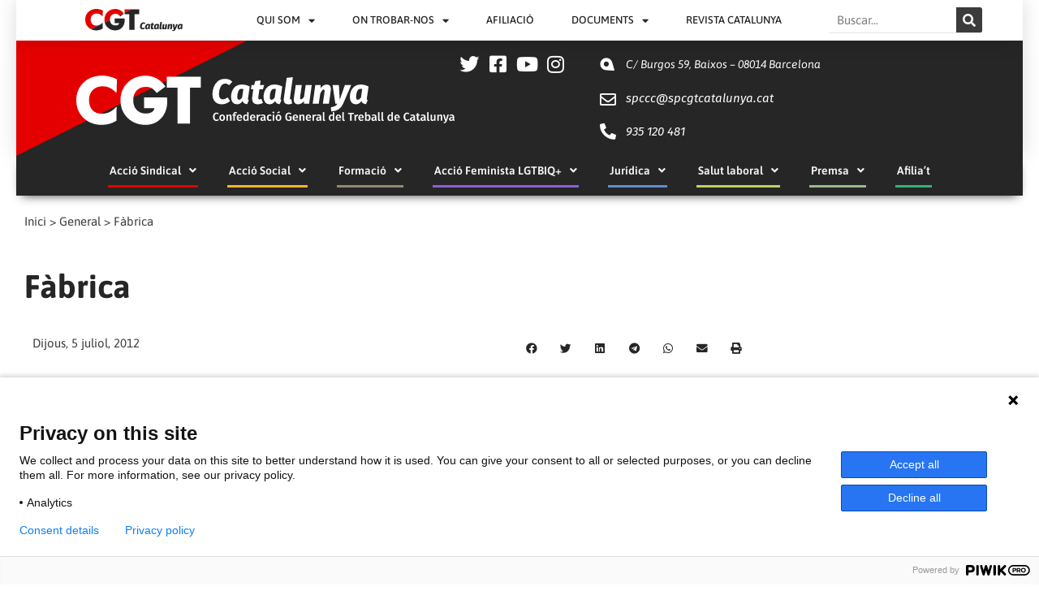

--- FILE ---
content_type: text/html; charset=UTF-8
request_url: https://cgtcatalunya.cat/fabrica/
body_size: 35871
content:
<!DOCTYPE html>
<html lang="ca">
<head>
<meta charset="UTF-8">
<meta name="viewport" content="width=device-width, initial-scale=1">
<link rel="profile" href="https://gmpg.org/xfn/11">

<title>Fàbrica &#8211; CGT Catalunya</title>
<meta name='robots' content='max-image-preview:large' />
	<style>img:is([sizes="auto" i], [sizes^="auto," i]) { contain-intrinsic-size: 3000px 1500px }</style>
	<link rel='dns-prefetch' href='//stats.wp.com' />
<link rel='preconnect' href='//i0.wp.com' />
<link rel='preconnect' href='//c0.wp.com' />
<link rel="alternate" type="application/rss+xml" title="CGT Catalunya &raquo; Canal d&#039;informació" href="https://cgtcatalunya.cat/feed/" />
<link rel="alternate" type="application/rss+xml" title="CGT Catalunya &raquo; Canal dels comentaris" href="https://cgtcatalunya.cat/comments/feed/" />
<link rel="alternate" type="application/rss+xml" title="CGT Catalunya &raquo; Fàbrica Canal dels comentaris" href="https://cgtcatalunya.cat/fabrica/feed/" />
<script>
window._wpemojiSettings = {"baseUrl":"https:\/\/s.w.org\/images\/core\/emoji\/16.0.1\/72x72\/","ext":".png","svgUrl":"https:\/\/s.w.org\/images\/core\/emoji\/16.0.1\/svg\/","svgExt":".svg","source":{"concatemoji":"https:\/\/cgtcatalunya.cat\/wp-includes\/js\/wp-emoji-release.min.js?ver=6.8.3"}};
/*! This file is auto-generated */
!function(s,n){var o,i,e;function c(e){try{var t={supportTests:e,timestamp:(new Date).valueOf()};sessionStorage.setItem(o,JSON.stringify(t))}catch(e){}}function p(e,t,n){e.clearRect(0,0,e.canvas.width,e.canvas.height),e.fillText(t,0,0);var t=new Uint32Array(e.getImageData(0,0,e.canvas.width,e.canvas.height).data),a=(e.clearRect(0,0,e.canvas.width,e.canvas.height),e.fillText(n,0,0),new Uint32Array(e.getImageData(0,0,e.canvas.width,e.canvas.height).data));return t.every(function(e,t){return e===a[t]})}function u(e,t){e.clearRect(0,0,e.canvas.width,e.canvas.height),e.fillText(t,0,0);for(var n=e.getImageData(16,16,1,1),a=0;a<n.data.length;a++)if(0!==n.data[a])return!1;return!0}function f(e,t,n,a){switch(t){case"flag":return n(e,"\ud83c\udff3\ufe0f\u200d\u26a7\ufe0f","\ud83c\udff3\ufe0f\u200b\u26a7\ufe0f")?!1:!n(e,"\ud83c\udde8\ud83c\uddf6","\ud83c\udde8\u200b\ud83c\uddf6")&&!n(e,"\ud83c\udff4\udb40\udc67\udb40\udc62\udb40\udc65\udb40\udc6e\udb40\udc67\udb40\udc7f","\ud83c\udff4\u200b\udb40\udc67\u200b\udb40\udc62\u200b\udb40\udc65\u200b\udb40\udc6e\u200b\udb40\udc67\u200b\udb40\udc7f");case"emoji":return!a(e,"\ud83e\udedf")}return!1}function g(e,t,n,a){var r="undefined"!=typeof WorkerGlobalScope&&self instanceof WorkerGlobalScope?new OffscreenCanvas(300,150):s.createElement("canvas"),o=r.getContext("2d",{willReadFrequently:!0}),i=(o.textBaseline="top",o.font="600 32px Arial",{});return e.forEach(function(e){i[e]=t(o,e,n,a)}),i}function t(e){var t=s.createElement("script");t.src=e,t.defer=!0,s.head.appendChild(t)}"undefined"!=typeof Promise&&(o="wpEmojiSettingsSupports",i=["flag","emoji"],n.supports={everything:!0,everythingExceptFlag:!0},e=new Promise(function(e){s.addEventListener("DOMContentLoaded",e,{once:!0})}),new Promise(function(t){var n=function(){try{var e=JSON.parse(sessionStorage.getItem(o));if("object"==typeof e&&"number"==typeof e.timestamp&&(new Date).valueOf()<e.timestamp+604800&&"object"==typeof e.supportTests)return e.supportTests}catch(e){}return null}();if(!n){if("undefined"!=typeof Worker&&"undefined"!=typeof OffscreenCanvas&&"undefined"!=typeof URL&&URL.createObjectURL&&"undefined"!=typeof Blob)try{var e="postMessage("+g.toString()+"("+[JSON.stringify(i),f.toString(),p.toString(),u.toString()].join(",")+"));",a=new Blob([e],{type:"text/javascript"}),r=new Worker(URL.createObjectURL(a),{name:"wpTestEmojiSupports"});return void(r.onmessage=function(e){c(n=e.data),r.terminate(),t(n)})}catch(e){}c(n=g(i,f,p,u))}t(n)}).then(function(e){for(var t in e)n.supports[t]=e[t],n.supports.everything=n.supports.everything&&n.supports[t],"flag"!==t&&(n.supports.everythingExceptFlag=n.supports.everythingExceptFlag&&n.supports[t]);n.supports.everythingExceptFlag=n.supports.everythingExceptFlag&&!n.supports.flag,n.DOMReady=!1,n.readyCallback=function(){n.DOMReady=!0}}).then(function(){return e}).then(function(){var e;n.supports.everything||(n.readyCallback(),(e=n.source||{}).concatemoji?t(e.concatemoji):e.wpemoji&&e.twemoji&&(t(e.twemoji),t(e.wpemoji)))}))}((window,document),window._wpemojiSettings);
</script>
<link rel='stylesheet' id='dce-animations-css' href='https://cgtcatalunya.cat/wp-content/plugins/dynamic-content-for-elementor/assets/css/animations.css?ver=3.3.3' media='all' />
<link rel='stylesheet' id='astra-theme-css-css' href='https://cgtcatalunya.cat/wp-content/themes/astra/assets/css/minified/style.min.css?ver=4.9.2' media='all' />
<style id='astra-theme-css-inline-css'>
.ast-no-sidebar .entry-content .alignfull {margin-left: calc( -50vw + 50%);margin-right: calc( -50vw + 50%);max-width: 100vw;width: 100vw;}.ast-no-sidebar .entry-content .alignwide {margin-left: calc(-41vw + 50%);margin-right: calc(-41vw + 50%);max-width: unset;width: unset;}.ast-no-sidebar .entry-content .alignfull .alignfull,.ast-no-sidebar .entry-content .alignfull .alignwide,.ast-no-sidebar .entry-content .alignwide .alignfull,.ast-no-sidebar .entry-content .alignwide .alignwide,.ast-no-sidebar .entry-content .wp-block-column .alignfull,.ast-no-sidebar .entry-content .wp-block-column .alignwide{width: 100%;margin-left: auto;margin-right: auto;}.wp-block-gallery,.blocks-gallery-grid {margin: 0;}.wp-block-separator {max-width: 100px;}.wp-block-separator.is-style-wide,.wp-block-separator.is-style-dots {max-width: none;}.entry-content .has-2-columns .wp-block-column:first-child {padding-right: 10px;}.entry-content .has-2-columns .wp-block-column:last-child {padding-left: 10px;}@media (max-width: 782px) {.entry-content .wp-block-columns .wp-block-column {flex-basis: 100%;}.entry-content .has-2-columns .wp-block-column:first-child {padding-right: 0;}.entry-content .has-2-columns .wp-block-column:last-child {padding-left: 0;}}body .entry-content .wp-block-latest-posts {margin-left: 0;}body .entry-content .wp-block-latest-posts li {list-style: none;}.ast-no-sidebar .ast-container .entry-content .wp-block-latest-posts {margin-left: 0;}.ast-header-break-point .entry-content .alignwide {margin-left: auto;margin-right: auto;}.entry-content .blocks-gallery-item img {margin-bottom: auto;}.wp-block-pullquote {border-top: 4px solid #555d66;border-bottom: 4px solid #555d66;color: #40464d;}:root{--ast-post-nav-space:0;--ast-container-default-xlg-padding:6.67em;--ast-container-default-lg-padding:5.67em;--ast-container-default-slg-padding:4.34em;--ast-container-default-md-padding:3.34em;--ast-container-default-sm-padding:6.67em;--ast-container-default-xs-padding:2.4em;--ast-container-default-xxs-padding:1.4em;--ast-code-block-background:#EEEEEE;--ast-comment-inputs-background:#FAFAFA;--ast-normal-container-width:1200px;--ast-narrow-container-width:750px;--ast-blog-title-font-weight:normal;--ast-blog-meta-weight:inherit;--ast-global-color-primary:var(--ast-global-color-5);--ast-global-color-secondary:var(--ast-global-color-4);--ast-global-color-alternate-background:var(--ast-global-color-7);--ast-global-color-subtle-background:var(--ast-global-color-6);--ast-bg-style-guide:#F8FAFC;--ast-shadow-style-guide:0px 0px 4px 0 #00000057;--ast-global-dark-bg-style:#fff;--ast-global-dark-lfs:#fbfbfb;--ast-widget-bg-color:#fafafa;--ast-wc-container-head-bg-color:#fbfbfb;--ast-title-layout-bg:#eeeeee;--ast-search-border-color:#e7e7e7;--ast-lifter-hover-bg:#e6e6e6;--ast-gallery-block-color:#000;--srfm-color-input-label:var(--ast-global-color-2);}html{font-size:93.75%;}a,.page-title{color:var(--ast-global-color-0);}a:hover,a:focus{color:var(--ast-global-color-1);}body,button,input,select,textarea,.ast-button,.ast-custom-button{font-family:-apple-system,BlinkMacSystemFont,Segoe UI,Roboto,Oxygen-Sans,Ubuntu,Cantarell,Helvetica Neue,sans-serif;font-weight:inherit;font-size:15px;font-size:1rem;line-height:var(--ast-body-line-height,1.65em);}blockquote{color:var(--ast-global-color-3);}.ast-site-identity .site-title a{color:var(--ast-global-color-2);}.site-title{font-size:35px;font-size:2.3333333333333rem;display:none;}.site-header .site-description{font-size:15px;font-size:1rem;display:block;}.entry-title{font-size:26px;font-size:1.7333333333333rem;}.archive .ast-article-post .ast-article-inner,.blog .ast-article-post .ast-article-inner,.archive .ast-article-post .ast-article-inner:hover,.blog .ast-article-post .ast-article-inner:hover{overflow:hidden;}h1,.entry-content h1{font-size:40px;font-size:2.6666666666667rem;line-height:1.4em;}h2,.entry-content h2{font-size:32px;font-size:2.1333333333333rem;line-height:1.3em;}h3,.entry-content h3{font-size:26px;font-size:1.7333333333333rem;line-height:1.3em;}h4,.entry-content h4{font-size:24px;font-size:1.6rem;line-height:1.2em;}h5,.entry-content h5{font-size:20px;font-size:1.3333333333333rem;line-height:1.2em;}h6,.entry-content h6{font-size:16px;font-size:1.0666666666667rem;line-height:1.25em;}::selection{background-color:var(--ast-global-color-0);color:#ffffff;}body,h1,.entry-title a,.entry-content h1,h2,.entry-content h2,h3,.entry-content h3,h4,.entry-content h4,h5,.entry-content h5,h6,.entry-content h6{color:var(--ast-global-color-3);}.tagcloud a:hover,.tagcloud a:focus,.tagcloud a.current-item{color:#ffffff;border-color:var(--ast-global-color-0);background-color:var(--ast-global-color-0);}input:focus,input[type="text"]:focus,input[type="email"]:focus,input[type="url"]:focus,input[type="password"]:focus,input[type="reset"]:focus,input[type="search"]:focus,textarea:focus{border-color:var(--ast-global-color-0);}input[type="radio"]:checked,input[type=reset],input[type="checkbox"]:checked,input[type="checkbox"]:hover:checked,input[type="checkbox"]:focus:checked,input[type=range]::-webkit-slider-thumb{border-color:var(--ast-global-color-0);background-color:var(--ast-global-color-0);box-shadow:none;}.site-footer a:hover + .post-count,.site-footer a:focus + .post-count{background:var(--ast-global-color-0);border-color:var(--ast-global-color-0);}.single .nav-links .nav-previous,.single .nav-links .nav-next{color:var(--ast-global-color-0);}.entry-meta,.entry-meta *{line-height:1.45;color:var(--ast-global-color-0);}.entry-meta a:not(.ast-button):hover,.entry-meta a:not(.ast-button):hover *,.entry-meta a:not(.ast-button):focus,.entry-meta a:not(.ast-button):focus *,.page-links > .page-link,.page-links .page-link:hover,.post-navigation a:hover{color:var(--ast-global-color-1);}#cat option,.secondary .calendar_wrap thead a,.secondary .calendar_wrap thead a:visited{color:var(--ast-global-color-0);}.secondary .calendar_wrap #today,.ast-progress-val span{background:var(--ast-global-color-0);}.secondary a:hover + .post-count,.secondary a:focus + .post-count{background:var(--ast-global-color-0);border-color:var(--ast-global-color-0);}.calendar_wrap #today > a{color:#ffffff;}.page-links .page-link,.single .post-navigation a{color:var(--ast-global-color-0);}.ast-search-menu-icon .search-form button.search-submit{padding:0 4px;}.ast-search-menu-icon form.search-form{padding-right:0;}.ast-header-search .ast-search-menu-icon.ast-dropdown-active .search-form,.ast-header-search .ast-search-menu-icon.ast-dropdown-active .search-field:focus{transition:all 0.2s;}.search-form input.search-field:focus{outline:none;}.widget-title,.widget .wp-block-heading{font-size:21px;font-size:1.4rem;color:var(--ast-global-color-3);}.ast-search-menu-icon.slide-search a:focus-visible:focus-visible,.astra-search-icon:focus-visible,#close:focus-visible,a:focus-visible,.ast-menu-toggle:focus-visible,.site .skip-link:focus-visible,.wp-block-loginout input:focus-visible,.wp-block-search.wp-block-search__button-inside .wp-block-search__inside-wrapper,.ast-header-navigation-arrow:focus-visible,.woocommerce .wc-proceed-to-checkout > .checkout-button:focus-visible,.woocommerce .woocommerce-MyAccount-navigation ul li a:focus-visible,.ast-orders-table__row .ast-orders-table__cell:focus-visible,.woocommerce .woocommerce-order-details .order-again > .button:focus-visible,.woocommerce .woocommerce-message a.button.wc-forward:focus-visible,.woocommerce #minus_qty:focus-visible,.woocommerce #plus_qty:focus-visible,a#ast-apply-coupon:focus-visible,.woocommerce .woocommerce-info a:focus-visible,.woocommerce .astra-shop-summary-wrap a:focus-visible,.woocommerce a.wc-forward:focus-visible,#ast-apply-coupon:focus-visible,.woocommerce-js .woocommerce-mini-cart-item a.remove:focus-visible,#close:focus-visible,.button.search-submit:focus-visible,#search_submit:focus,.normal-search:focus-visible,.ast-header-account-wrap:focus-visible,.woocommerce .ast-on-card-button.ast-quick-view-trigger:focus{outline-style:dotted;outline-color:inherit;outline-width:thin;}input:focus,input[type="text"]:focus,input[type="email"]:focus,input[type="url"]:focus,input[type="password"]:focus,input[type="reset"]:focus,input[type="search"]:focus,input[type="number"]:focus,textarea:focus,.wp-block-search__input:focus,[data-section="section-header-mobile-trigger"] .ast-button-wrap .ast-mobile-menu-trigger-minimal:focus,.ast-mobile-popup-drawer.active .menu-toggle-close:focus,.woocommerce-ordering select.orderby:focus,#ast-scroll-top:focus,#coupon_code:focus,.woocommerce-page #comment:focus,.woocommerce #reviews #respond input#submit:focus,.woocommerce a.add_to_cart_button:focus,.woocommerce .button.single_add_to_cart_button:focus,.woocommerce .woocommerce-cart-form button:focus,.woocommerce .woocommerce-cart-form__cart-item .quantity .qty:focus,.woocommerce .woocommerce-billing-fields .woocommerce-billing-fields__field-wrapper .woocommerce-input-wrapper > .input-text:focus,.woocommerce #order_comments:focus,.woocommerce #place_order:focus,.woocommerce .woocommerce-address-fields .woocommerce-address-fields__field-wrapper .woocommerce-input-wrapper > .input-text:focus,.woocommerce .woocommerce-MyAccount-content form button:focus,.woocommerce .woocommerce-MyAccount-content .woocommerce-EditAccountForm .woocommerce-form-row .woocommerce-Input.input-text:focus,.woocommerce .ast-woocommerce-container .woocommerce-pagination ul.page-numbers li a:focus,body #content .woocommerce form .form-row .select2-container--default .select2-selection--single:focus,#ast-coupon-code:focus,.woocommerce.woocommerce-js .quantity input[type=number]:focus,.woocommerce-js .woocommerce-mini-cart-item .quantity input[type=number]:focus,.woocommerce p#ast-coupon-trigger:focus{border-style:dotted;border-color:inherit;border-width:thin;}input{outline:none;}.main-header-menu .menu-link,.ast-header-custom-item a{color:var(--ast-global-color-3);}.main-header-menu .menu-item:hover > .menu-link,.main-header-menu .menu-item:hover > .ast-menu-toggle,.main-header-menu .ast-masthead-custom-menu-items a:hover,.main-header-menu .menu-item.focus > .menu-link,.main-header-menu .menu-item.focus > .ast-menu-toggle,.main-header-menu .current-menu-item > .menu-link,.main-header-menu .current-menu-ancestor > .menu-link,.main-header-menu .current-menu-item > .ast-menu-toggle,.main-header-menu .current-menu-ancestor > .ast-menu-toggle{color:var(--ast-global-color-0);}.header-main-layout-3 .ast-main-header-bar-alignment{margin-right:auto;}.header-main-layout-2 .site-header-section-left .ast-site-identity{text-align:left;}.ast-logo-title-inline .site-logo-img{padding-right:1em;}.site-logo-img img{ transition:all 0.2s linear;}body .ast-oembed-container *{position:absolute;top:0;width:100%;height:100%;left:0;}body .wp-block-embed-pocket-casts .ast-oembed-container *{position:unset;}.ast-header-break-point .ast-mobile-menu-buttons-minimal.menu-toggle{background:transparent;color:var(--ast-global-color-0);}.ast-header-break-point .ast-mobile-menu-buttons-outline.menu-toggle{background:transparent;border:1px solid var(--ast-global-color-0);color:var(--ast-global-color-0);}.ast-header-break-point .ast-mobile-menu-buttons-fill.menu-toggle{background:var(--ast-global-color-0);}.ast-single-post-featured-section + article {margin-top: 2em;}.site-content .ast-single-post-featured-section img {width: 100%;overflow: hidden;object-fit: cover;}.site > .ast-single-related-posts-container {margin-top: 0;}@media (min-width: 922px) {.ast-desktop .ast-container--narrow {max-width: var(--ast-narrow-container-width);margin: 0 auto;}}.ast-page-builder-template .hentry {margin: 0;}.ast-page-builder-template .site-content > .ast-container {max-width: 100%;padding: 0;}.ast-page-builder-template .site .site-content #primary {padding: 0;margin: 0;}.ast-page-builder-template .no-results {text-align: center;margin: 4em auto;}.ast-page-builder-template .ast-pagination {padding: 2em;}.ast-page-builder-template .entry-header.ast-no-title.ast-no-thumbnail {margin-top: 0;}.ast-page-builder-template .entry-header.ast-header-without-markup {margin-top: 0;margin-bottom: 0;}.ast-page-builder-template .entry-header.ast-no-title.ast-no-meta {margin-bottom: 0;}.ast-page-builder-template.single .post-navigation {padding-bottom: 2em;}.ast-page-builder-template.single-post .site-content > .ast-container {max-width: 100%;}.ast-page-builder-template .entry-header {margin-top: 4em;margin-left: auto;margin-right: auto;padding-left: 20px;padding-right: 20px;}.single.ast-page-builder-template .entry-header {padding-left: 20px;padding-right: 20px;}.ast-page-builder-template .ast-archive-description {margin: 4em auto 0;padding-left: 20px;padding-right: 20px;}.ast-page-builder-template.ast-no-sidebar .entry-content .alignwide {margin-left: 0;margin-right: 0;}.footer-adv .footer-adv-overlay{border-top-style:solid;border-top-width:0;border-top-color:#444444;}.footer-adv .widget-title,.footer-adv .widget-title a{color:#ffffff;}.footer-adv{color:#ffffff;}.footer-adv a{color:#dd3333;}.footer-adv .tagcloud a:hover,.footer-adv .tagcloud a.current-item{border-color:#dd3333;background-color:#dd3333;}.footer-adv .calendar_wrap #today,.footer-adv a:hover + .post-count{background-color:#dd3333;}@media( max-width: 420px ) {.single .nav-links .nav-previous,.single .nav-links .nav-next {width: 100%;text-align: center;}}.wp-block-buttons.aligncenter{justify-content:center;}@media (min-width:1200px){.wp-block-group .has-background{padding:20px;}}@media (min-width:1200px){.ast-no-sidebar.ast-separate-container .entry-content .wp-block-group.alignwide,.ast-no-sidebar.ast-separate-container .entry-content .wp-block-cover.alignwide{margin-left:-20px;margin-right:-20px;padding-left:20px;padding-right:20px;}.ast-no-sidebar.ast-separate-container .entry-content .wp-block-cover.alignfull,.ast-no-sidebar.ast-separate-container .entry-content .wp-block-group.alignfull{margin-left:-6.67em;margin-right:-6.67em;padding-left:6.67em;padding-right:6.67em;}}@media (min-width:1200px){.wp-block-cover-image.alignwide .wp-block-cover__inner-container,.wp-block-cover.alignwide .wp-block-cover__inner-container,.wp-block-cover-image.alignfull .wp-block-cover__inner-container,.wp-block-cover.alignfull .wp-block-cover__inner-container{width:100%;}}.wp-block-image.aligncenter{margin-left:auto;margin-right:auto;}.wp-block-table.aligncenter{margin-left:auto;margin-right:auto;}.wp-block-buttons .wp-block-button.is-style-outline .wp-block-button__link.wp-element-button,.ast-outline-button,.wp-block-uagb-buttons-child .uagb-buttons-repeater.ast-outline-button{border-top-width:2px;border-right-width:2px;border-bottom-width:2px;border-left-width:2px;font-family:inherit;font-weight:inherit;line-height:1em;}.wp-block-button .wp-block-button__link.wp-element-button.is-style-outline:not(.has-background),.wp-block-button.is-style-outline>.wp-block-button__link.wp-element-button:not(.has-background),.ast-outline-button{background-color:transparent;}.entry-content[data-ast-blocks-layout] > figure{margin-bottom:1em;}.elementor-widget-container .elementor-loop-container .e-loop-item[data-elementor-type="loop-item"]{width:100%;}@media (max-width:921px){.ast-separate-container #primary,.ast-separate-container #secondary{padding:1.5em 0;}#primary,#secondary{padding:1.5em 0;margin:0;}.ast-left-sidebar #content > .ast-container{display:flex;flex-direction:column-reverse;width:100%;}.ast-separate-container .ast-article-post,.ast-separate-container .ast-article-single{padding:1.5em 2.14em;}.ast-author-box img.avatar{margin:20px 0 0 0;}}@media (min-width:922px){.ast-separate-container.ast-right-sidebar #primary,.ast-separate-container.ast-left-sidebar #primary{border:0;}.search-no-results.ast-separate-container #primary{margin-bottom:4em;}}.wp-block-button .wp-block-button__link{color:#ffffff;}.wp-block-button .wp-block-button__link:hover,.wp-block-button .wp-block-button__link:focus{color:#ffffff;background-color:var(--ast-global-color-1);border-color:var(--ast-global-color-1);}.elementor-widget-heading h1.elementor-heading-title{line-height:1.4em;}.elementor-widget-heading h2.elementor-heading-title{line-height:1.3em;}.elementor-widget-heading h3.elementor-heading-title{line-height:1.3em;}.elementor-widget-heading h4.elementor-heading-title{line-height:1.2em;}.elementor-widget-heading h5.elementor-heading-title{line-height:1.2em;}.elementor-widget-heading h6.elementor-heading-title{line-height:1.25em;}.wp-block-button .wp-block-button__link{border-top-width:0;border-right-width:0;border-left-width:0;border-bottom-width:0;border-color:var(--ast-global-color-0);background-color:var(--ast-global-color-0);color:#ffffff;font-family:inherit;font-weight:inherit;line-height:1em;padding-top:10px;padding-right:40px;padding-bottom:10px;padding-left:40px;}.menu-toggle,button,.ast-button,.ast-custom-button,.button,input#submit,input[type="button"],input[type="submit"],input[type="reset"]{border-style:solid;border-top-width:0;border-right-width:0;border-left-width:0;border-bottom-width:0;color:#ffffff;border-color:var(--ast-global-color-0);background-color:var(--ast-global-color-0);padding-top:10px;padding-right:40px;padding-bottom:10px;padding-left:40px;font-family:inherit;font-weight:inherit;line-height:1em;}button:focus,.menu-toggle:hover,button:hover,.ast-button:hover,.ast-custom-button:hover .button:hover,.ast-custom-button:hover ,input[type=reset]:hover,input[type=reset]:focus,input#submit:hover,input#submit:focus,input[type="button"]:hover,input[type="button"]:focus,input[type="submit"]:hover,input[type="submit"]:focus{color:#ffffff;background-color:var(--ast-global-color-1);border-color:var(--ast-global-color-1);}@media (max-width:921px){.ast-mobile-header-stack .main-header-bar .ast-search-menu-icon{display:inline-block;}.ast-header-break-point.ast-header-custom-item-outside .ast-mobile-header-stack .main-header-bar .ast-search-icon{margin:0;}.ast-comment-avatar-wrap img{max-width:2.5em;}.ast-comment-meta{padding:0 1.8888em 1.3333em;}.ast-separate-container .ast-comment-list li.depth-1{padding:1.5em 2.14em;}.ast-separate-container .comment-respond{padding:2em 2.14em;}}@media (min-width:544px){.ast-container{max-width:100%;}}@media (max-width:544px){.ast-separate-container .ast-article-post,.ast-separate-container .ast-article-single,.ast-separate-container .comments-title,.ast-separate-container .ast-archive-description{padding:1.5em 1em;}.ast-separate-container #content .ast-container{padding-left:0.54em;padding-right:0.54em;}.ast-separate-container .ast-comment-list .bypostauthor{padding:.5em;}.ast-search-menu-icon.ast-dropdown-active .search-field{width:170px;}.site-branding img,.site-header .site-logo-img .custom-logo-link img{max-width:100%;}}.footer-adv .tagcloud a:hover,.footer-adv .tagcloud a.current-item{color:#ffffff;}.footer-adv .calendar_wrap #today{color:#ffffff;} #ast-mobile-header .ast-site-header-cart-li a{pointer-events:none;}.ast-no-sidebar.ast-separate-container .entry-content .alignfull {margin-left: -6.67em;margin-right: -6.67em;width: auto;}@media (max-width: 1200px) {.ast-no-sidebar.ast-separate-container .entry-content .alignfull {margin-left: -2.4em;margin-right: -2.4em;}}@media (max-width: 768px) {.ast-no-sidebar.ast-separate-container .entry-content .alignfull {margin-left: -2.14em;margin-right: -2.14em;}}@media (max-width: 544px) {.ast-no-sidebar.ast-separate-container .entry-content .alignfull {margin-left: -1em;margin-right: -1em;}}.ast-no-sidebar.ast-separate-container .entry-content .alignwide {margin-left: -20px;margin-right: -20px;}.ast-no-sidebar.ast-separate-container .entry-content .wp-block-column .alignfull,.ast-no-sidebar.ast-separate-container .entry-content .wp-block-column .alignwide {margin-left: auto;margin-right: auto;width: 100%;}@media (max-width:921px){.site-title{display:none;}.site-header .site-description{display:block;}h1,.entry-content h1{font-size:30px;}h2,.entry-content h2{font-size:25px;}h3,.entry-content h3{font-size:20px;}}@media (max-width:544px){.site-title{display:block;}.site-header .site-description{display:block;}h1,.entry-content h1{font-size:30px;}h2,.entry-content h2{font-size:25px;}h3,.entry-content h3{font-size:20px;}}@media (max-width:921px){html{font-size:85.5%;}}@media (max-width:544px){html{font-size:85.5%;}}@media (min-width:922px){.ast-container{max-width:1240px;}}@font-face {font-family: "Astra";src: url(https://cgtcatalunya.cat/wp-content/themes/astra/assets/fonts/astra.woff) format("woff"),url(https://cgtcatalunya.cat/wp-content/themes/astra/assets/fonts/astra.ttf) format("truetype"),url(https://cgtcatalunya.cat/wp-content/themes/astra/assets/fonts/astra.svg#astra) format("svg");font-weight: normal;font-style: normal;font-display: fallback;}@media (max-width:921px) {.main-header-bar .main-header-bar-navigation{display:none;}}.ast-desktop .main-header-menu.submenu-with-border .sub-menu,.ast-desktop .main-header-menu.submenu-with-border .astra-full-megamenu-wrapper{border-color:var(--ast-global-color-0);}.ast-desktop .main-header-menu.submenu-with-border .sub-menu{border-top-width:2px;border-style:solid;}.ast-desktop .main-header-menu.submenu-with-border .sub-menu .sub-menu{top:-2px;}.ast-desktop .main-header-menu.submenu-with-border .sub-menu .menu-link,.ast-desktop .main-header-menu.submenu-with-border .children .menu-link{border-bottom-width:0px;border-style:solid;border-color:#eaeaea;}@media (min-width:922px){.main-header-menu .sub-menu .menu-item.ast-left-align-sub-menu:hover > .sub-menu,.main-header-menu .sub-menu .menu-item.ast-left-align-sub-menu.focus > .sub-menu{margin-left:-0px;}}.ast-small-footer{border-top-style:solid;border-top-width:1px;border-top-color:#7a7a7a;}.ast-small-footer-wrap{text-align:center;}.site .comments-area{padding-bottom:3em;}.ast-header-break-point.ast-header-custom-item-inside .main-header-bar .main-header-bar-navigation .ast-search-icon {display: none;}.ast-header-break-point.ast-header-custom-item-inside .main-header-bar .ast-search-menu-icon .search-form {padding: 0;display: block;overflow: hidden;}.ast-header-break-point .ast-header-custom-item .widget:last-child {margin-bottom: 1em;}.ast-header-custom-item .widget {margin: 0.5em;display: inline-block;vertical-align: middle;}.ast-header-custom-item .widget p {margin-bottom: 0;}.ast-header-custom-item .widget li {width: auto;}.ast-header-custom-item-inside .button-custom-menu-item .menu-link {display: none;}.ast-header-custom-item-inside.ast-header-break-point .button-custom-menu-item .ast-custom-button-link {display: none;}.ast-header-custom-item-inside.ast-header-break-point .button-custom-menu-item .menu-link {display: block;}.ast-header-break-point.ast-header-custom-item-outside .main-header-bar .ast-search-icon {margin-right: 1em;}.ast-header-break-point.ast-header-custom-item-inside .main-header-bar .ast-search-menu-icon .search-field,.ast-header-break-point.ast-header-custom-item-inside .main-header-bar .ast-search-menu-icon.ast-inline-search .search-field {width: 100%;padding-right: 5.5em;}.ast-header-break-point.ast-header-custom-item-inside .main-header-bar .ast-search-menu-icon .search-submit {display: block;position: absolute;height: 100%;top: 0;right: 0;padding: 0 1em;border-radius: 0;}.ast-header-break-point .ast-header-custom-item .ast-masthead-custom-menu-items {padding-left: 20px;padding-right: 20px;margin-bottom: 1em;margin-top: 1em;}.ast-header-custom-item-inside.ast-header-break-point .button-custom-menu-item {padding-left: 0;padding-right: 0;margin-top: 0;margin-bottom: 0;}.astra-icon-down_arrow::after {content: "\e900";font-family: Astra;}.astra-icon-close::after {content: "\e5cd";font-family: Astra;}.astra-icon-drag_handle::after {content: "\e25d";font-family: Astra;}.astra-icon-format_align_justify::after {content: "\e235";font-family: Astra;}.astra-icon-menu::after {content: "\e5d2";font-family: Astra;}.astra-icon-reorder::after {content: "\e8fe";font-family: Astra;}.astra-icon-search::after {content: "\e8b6";font-family: Astra;}.astra-icon-zoom_in::after {content: "\e56b";font-family: Astra;}.astra-icon-check-circle::after {content: "\e901";font-family: Astra;}.astra-icon-shopping-cart::after {content: "\f07a";font-family: Astra;}.astra-icon-shopping-bag::after {content: "\f290";font-family: Astra;}.astra-icon-shopping-basket::after {content: "\f291";font-family: Astra;}.astra-icon-circle-o::after {content: "\e903";font-family: Astra;}.astra-icon-certificate::after {content: "\e902";font-family: Astra;}blockquote {padding: 1.2em;}:root .has-ast-global-color-0-color{color:var(--ast-global-color-0);}:root .has-ast-global-color-0-background-color{background-color:var(--ast-global-color-0);}:root .wp-block-button .has-ast-global-color-0-color{color:var(--ast-global-color-0);}:root .wp-block-button .has-ast-global-color-0-background-color{background-color:var(--ast-global-color-0);}:root .has-ast-global-color-1-color{color:var(--ast-global-color-1);}:root .has-ast-global-color-1-background-color{background-color:var(--ast-global-color-1);}:root .wp-block-button .has-ast-global-color-1-color{color:var(--ast-global-color-1);}:root .wp-block-button .has-ast-global-color-1-background-color{background-color:var(--ast-global-color-1);}:root .has-ast-global-color-2-color{color:var(--ast-global-color-2);}:root .has-ast-global-color-2-background-color{background-color:var(--ast-global-color-2);}:root .wp-block-button .has-ast-global-color-2-color{color:var(--ast-global-color-2);}:root .wp-block-button .has-ast-global-color-2-background-color{background-color:var(--ast-global-color-2);}:root .has-ast-global-color-3-color{color:var(--ast-global-color-3);}:root .has-ast-global-color-3-background-color{background-color:var(--ast-global-color-3);}:root .wp-block-button .has-ast-global-color-3-color{color:var(--ast-global-color-3);}:root .wp-block-button .has-ast-global-color-3-background-color{background-color:var(--ast-global-color-3);}:root .has-ast-global-color-4-color{color:var(--ast-global-color-4);}:root .has-ast-global-color-4-background-color{background-color:var(--ast-global-color-4);}:root .wp-block-button .has-ast-global-color-4-color{color:var(--ast-global-color-4);}:root .wp-block-button .has-ast-global-color-4-background-color{background-color:var(--ast-global-color-4);}:root .has-ast-global-color-5-color{color:var(--ast-global-color-5);}:root .has-ast-global-color-5-background-color{background-color:var(--ast-global-color-5);}:root .wp-block-button .has-ast-global-color-5-color{color:var(--ast-global-color-5);}:root .wp-block-button .has-ast-global-color-5-background-color{background-color:var(--ast-global-color-5);}:root .has-ast-global-color-6-color{color:var(--ast-global-color-6);}:root .has-ast-global-color-6-background-color{background-color:var(--ast-global-color-6);}:root .wp-block-button .has-ast-global-color-6-color{color:var(--ast-global-color-6);}:root .wp-block-button .has-ast-global-color-6-background-color{background-color:var(--ast-global-color-6);}:root .has-ast-global-color-7-color{color:var(--ast-global-color-7);}:root .has-ast-global-color-7-background-color{background-color:var(--ast-global-color-7);}:root .wp-block-button .has-ast-global-color-7-color{color:var(--ast-global-color-7);}:root .wp-block-button .has-ast-global-color-7-background-color{background-color:var(--ast-global-color-7);}:root .has-ast-global-color-8-color{color:var(--ast-global-color-8);}:root .has-ast-global-color-8-background-color{background-color:var(--ast-global-color-8);}:root .wp-block-button .has-ast-global-color-8-color{color:var(--ast-global-color-8);}:root .wp-block-button .has-ast-global-color-8-background-color{background-color:var(--ast-global-color-8);}:root{--ast-global-color-0:#0170B9;--ast-global-color-1:#3a3a3a;--ast-global-color-2:#3a3a3a;--ast-global-color-3:#4B4F58;--ast-global-color-4:#F5F5F5;--ast-global-color-5:#FFFFFF;--ast-global-color-6:#E5E5E5;--ast-global-color-7:#424242;--ast-global-color-8:#000000;}:root {--ast-border-color : #dddddd;}.ast-single-entry-banner {-js-display: flex;display: flex;flex-direction: column;justify-content: center;text-align: center;position: relative;background: var(--ast-title-layout-bg);}.ast-single-entry-banner[data-banner-layout="layout-1"] {max-width: 1200px;background: inherit;padding: 20px 0;}.ast-single-entry-banner[data-banner-width-type="custom"] {margin: 0 auto;width: 100%;}.ast-single-entry-banner + .site-content .entry-header {margin-bottom: 0;}.site .ast-author-avatar {--ast-author-avatar-size: ;}a.ast-underline-text {text-decoration: underline;}.ast-container > .ast-terms-link {position: relative;display: block;}a.ast-button.ast-badge-tax {padding: 4px 8px;border-radius: 3px;font-size: inherit;}header.entry-header > *:not(:last-child){margin-bottom:10px;}.ast-archive-entry-banner {-js-display: flex;display: flex;flex-direction: column;justify-content: center;text-align: center;position: relative;background: var(--ast-title-layout-bg);}.ast-archive-entry-banner[data-banner-width-type="custom"] {margin: 0 auto;width: 100%;}.ast-archive-entry-banner[data-banner-layout="layout-1"] {background: inherit;padding: 20px 0;text-align: left;}body.archive .ast-archive-description{max-width:1200px;width:100%;text-align:left;padding-top:3em;padding-right:3em;padding-bottom:3em;padding-left:3em;}body.archive .ast-archive-description .ast-archive-title,body.archive .ast-archive-description .ast-archive-title *{font-size:40px;font-size:2.6666666666667rem;}body.archive .ast-archive-description > *:not(:last-child){margin-bottom:10px;}@media (max-width:921px){body.archive .ast-archive-description{text-align:left;}}@media (max-width:544px){body.archive .ast-archive-description{text-align:left;}}.ast-breadcrumbs .trail-browse,.ast-breadcrumbs .trail-items,.ast-breadcrumbs .trail-items li{display:inline-block;margin:0;padding:0;border:none;background:inherit;text-indent:0;text-decoration:none;}.ast-breadcrumbs .trail-browse{font-size:inherit;font-style:inherit;font-weight:inherit;color:inherit;}.ast-breadcrumbs .trail-items{list-style:none;}.trail-items li::after{padding:0 0.3em;content:"\00bb";}.trail-items li:last-of-type::after{display:none;}h1,.entry-content h1,h2,.entry-content h2,h3,.entry-content h3,h4,.entry-content h4,h5,.entry-content h5,h6,.entry-content h6{color:var(--ast-global-color-2);}.elementor-posts-container [CLASS*="ast-width-"]{width:100%;}.elementor-template-full-width .ast-container{display:block;}.elementor-screen-only,.screen-reader-text,.screen-reader-text span,.ui-helper-hidden-accessible{top:0 !important;}@media (max-width:544px){.elementor-element .elementor-wc-products .woocommerce[class*="columns-"] ul.products li.product{width:auto;margin:0;}.elementor-element .woocommerce .woocommerce-result-count{float:none;}}.ast-header-break-point .main-header-bar{border-bottom-width:1px;}@media (min-width:922px){.main-header-bar{border-bottom-width:1px;}}.main-header-menu .menu-item, #astra-footer-menu .menu-item, .main-header-bar .ast-masthead-custom-menu-items{-js-display:flex;display:flex;-webkit-box-pack:center;-webkit-justify-content:center;-moz-box-pack:center;-ms-flex-pack:center;justify-content:center;-webkit-box-orient:vertical;-webkit-box-direction:normal;-webkit-flex-direction:column;-moz-box-orient:vertical;-moz-box-direction:normal;-ms-flex-direction:column;flex-direction:column;}.main-header-menu > .menu-item > .menu-link, #astra-footer-menu > .menu-item > .menu-link{height:100%;-webkit-box-align:center;-webkit-align-items:center;-moz-box-align:center;-ms-flex-align:center;align-items:center;-js-display:flex;display:flex;}.ast-primary-menu-disabled .main-header-bar .ast-masthead-custom-menu-items{flex:unset;}.main-header-menu .sub-menu .menu-item.menu-item-has-children > .menu-link:after{position:absolute;right:1em;top:50%;transform:translate(0,-50%) rotate(270deg);}.ast-header-break-point .main-header-bar .main-header-bar-navigation .page_item_has_children > .ast-menu-toggle::before, .ast-header-break-point .main-header-bar .main-header-bar-navigation .menu-item-has-children > .ast-menu-toggle::before, .ast-mobile-popup-drawer .main-header-bar-navigation .menu-item-has-children>.ast-menu-toggle::before, .ast-header-break-point .ast-mobile-header-wrap .main-header-bar-navigation .menu-item-has-children > .ast-menu-toggle::before{font-weight:bold;content:"\e900";font-family:Astra;text-decoration:inherit;display:inline-block;}.ast-header-break-point .main-navigation ul.sub-menu .menu-item .menu-link:before{content:"\e900";font-family:Astra;font-size:.65em;text-decoration:inherit;display:inline-block;transform:translate(0, -2px) rotateZ(270deg);margin-right:5px;}.widget_search .search-form:after{font-family:Astra;font-size:1.2em;font-weight:normal;content:"\e8b6";position:absolute;top:50%;right:15px;transform:translate(0, -50%);}.astra-search-icon::before{content:"\e8b6";font-family:Astra;font-style:normal;font-weight:normal;text-decoration:inherit;text-align:center;-webkit-font-smoothing:antialiased;-moz-osx-font-smoothing:grayscale;z-index:3;}.main-header-bar .main-header-bar-navigation .page_item_has_children > a:after, .main-header-bar .main-header-bar-navigation .menu-item-has-children > a:after, .menu-item-has-children .ast-header-navigation-arrow:after{content:"\e900";display:inline-block;font-family:Astra;font-size:.6rem;font-weight:bold;text-rendering:auto;-webkit-font-smoothing:antialiased;-moz-osx-font-smoothing:grayscale;margin-left:10px;line-height:normal;}.menu-item-has-children .sub-menu .ast-header-navigation-arrow:after{margin-left:0;}.ast-mobile-popup-drawer .main-header-bar-navigation .ast-submenu-expanded>.ast-menu-toggle::before{transform:rotateX(180deg);}.ast-header-break-point .main-header-bar-navigation .menu-item-has-children > .menu-link:after{display:none;}@media (min-width:922px){.ast-builder-menu .main-navigation > ul > li:last-child a{margin-right:0;}}.ast-separate-container .ast-article-inner{background-color:transparent;background-image:none;}.ast-separate-container .ast-article-post{background-color:var(--ast-global-color-5);}@media (max-width:921px){.ast-separate-container .ast-article-post{background-color:var(--ast-global-color-5);}}@media (max-width:544px){.ast-separate-container .ast-article-post{background-color:var(--ast-global-color-5);}}.ast-separate-container .ast-article-single:not(.ast-related-post), .woocommerce.ast-separate-container .ast-woocommerce-container, .ast-separate-container .error-404, .ast-separate-container .no-results, .single.ast-separate-container  .ast-author-meta, .ast-separate-container .related-posts-title-wrapper,.ast-separate-container .comments-count-wrapper, .ast-box-layout.ast-plain-container .site-content,.ast-padded-layout.ast-plain-container .site-content, .ast-separate-container .ast-archive-description, .ast-separate-container .comments-area .comment-respond, .ast-separate-container .comments-area .ast-comment-list li, .ast-separate-container .comments-area .comments-title{background-color:var(--ast-global-color-5);}@media (max-width:921px){.ast-separate-container .ast-article-single:not(.ast-related-post), .woocommerce.ast-separate-container .ast-woocommerce-container, .ast-separate-container .error-404, .ast-separate-container .no-results, .single.ast-separate-container  .ast-author-meta, .ast-separate-container .related-posts-title-wrapper,.ast-separate-container .comments-count-wrapper, .ast-box-layout.ast-plain-container .site-content,.ast-padded-layout.ast-plain-container .site-content, .ast-separate-container .ast-archive-description{background-color:var(--ast-global-color-5);}}@media (max-width:544px){.ast-separate-container .ast-article-single:not(.ast-related-post), .woocommerce.ast-separate-container .ast-woocommerce-container, .ast-separate-container .error-404, .ast-separate-container .no-results, .single.ast-separate-container  .ast-author-meta, .ast-separate-container .related-posts-title-wrapper,.ast-separate-container .comments-count-wrapper, .ast-box-layout.ast-plain-container .site-content,.ast-padded-layout.ast-plain-container .site-content, .ast-separate-container .ast-archive-description{background-color:var(--ast-global-color-5);}}.ast-separate-container.ast-two-container #secondary .widget{background-color:var(--ast-global-color-5);}@media (max-width:921px){.ast-separate-container.ast-two-container #secondary .widget{background-color:var(--ast-global-color-5);}}@media (max-width:544px){.ast-separate-container.ast-two-container #secondary .widget{background-color:var(--ast-global-color-5);}}:root{--e-global-color-astglobalcolor0:#0170B9;--e-global-color-astglobalcolor1:#3a3a3a;--e-global-color-astglobalcolor2:#3a3a3a;--e-global-color-astglobalcolor3:#4B4F58;--e-global-color-astglobalcolor4:#F5F5F5;--e-global-color-astglobalcolor5:#FFFFFF;--e-global-color-astglobalcolor6:#E5E5E5;--e-global-color-astglobalcolor7:#424242;--e-global-color-astglobalcolor8:#000000;}.comment-reply-title{font-size:24px;font-size:1.6rem;}.ast-comment-meta{line-height:1.666666667;color:var(--ast-global-color-0);font-size:12px;font-size:0.8rem;}.ast-comment-list #cancel-comment-reply-link{font-size:15px;font-size:1rem;}.comments-count-wrapper {padding: 2em 0;}.comments-count-wrapper .comments-title {font-weight: normal;word-wrap: break-word;}.ast-comment-list {margin: 0;word-wrap: break-word;padding-bottom: 0.5em;list-style: none;}.site-content article .comments-area {border-top: 1px solid var(--ast-single-post-border,var(--ast-border-color));}.ast-comment-list li {list-style: none;}.ast-comment-list li.depth-1 .ast-comment,.ast-comment-list li.depth-2 .ast-comment {border-bottom: 1px solid #eeeeee;}.ast-comment-list .comment-respond {padding: 1em 0;border-bottom: 1px solid #dddddd;}.ast-comment-list .comment-respond .comment-reply-title {margin-top: 0;padding-top: 0;}.ast-comment-list .comment-respond p {margin-bottom: .5em;}.ast-comment-list .ast-comment-edit-reply-wrap {-js-display: flex;display: flex;justify-content: flex-end;}.ast-comment-list .ast-edit-link {flex: 1;}.ast-comment-list .comment-awaiting-moderation {margin-bottom: 0;}.ast-comment {padding: 1em 0 ;}.ast-comment-avatar-wrap img {border-radius: 50%;}.ast-comment-content {clear: both;}.ast-comment-cite-wrap {text-align: left;}.ast-comment-cite-wrap cite {font-style: normal;}.comment-reply-title {padding-top: 1em;font-weight: normal;line-height: 1.65;}.ast-comment-meta {margin-bottom: 0.5em;}.comments-area {border-top: 1px solid #eeeeee;margin-top: 2em;}.comments-area .comment-form-comment {width: 100%;border: none;margin: 0;padding: 0;}.comments-area .comment-notes,.comments-area .comment-textarea,.comments-area .form-allowed-tags {margin-bottom: 1.5em;}.comments-area .form-submit {margin-bottom: 0;}.comments-area textarea#comment,.comments-area .ast-comment-formwrap input[type="text"] {width: 100%;border-radius: 0;vertical-align: middle;margin-bottom: 10px;}.comments-area .no-comments {margin-top: 0.5em;margin-bottom: 0.5em;}.comments-area p.logged-in-as {margin-bottom: 1em;}.ast-separate-container .comments-count-wrapper {background-color: #fff;padding: 2em 6.67em 0;}@media (max-width: 1200px) {.ast-separate-container .comments-count-wrapper {padding: 2em 3.34em;}}.ast-separate-container .comments-area {border-top: 0;}.ast-separate-container .ast-comment-list {padding-bottom: 0;}.ast-separate-container .ast-comment-list li {background-color: #fff;}.ast-separate-container .ast-comment-list li.depth-1 .children li {padding-bottom: 0;padding-top: 0;margin-bottom: 0;}.ast-separate-container .ast-comment-list li.depth-1 .ast-comment,.ast-separate-container .ast-comment-list li.depth-2 .ast-comment {border-bottom: 0;}.ast-separate-container .ast-comment-list .comment-respond {padding-top: 0;padding-bottom: 1em;background-color: transparent;}.ast-separate-container .ast-comment-list .pingback p {margin-bottom: 0;}.ast-separate-container .ast-comment-list .bypostauthor {padding: 2em;margin-bottom: 1em;}.ast-separate-container .ast-comment-list .bypostauthor li {background: transparent;margin-bottom: 0;padding: 0 0 0 2em;}.ast-separate-container .comment-reply-title {padding-top: 0;}.comment-content a {word-wrap: break-word;}.comment-form-legend {margin-bottom: unset;padding: 0 0.5em;}.ast-separate-container .ast-comment-list li.depth-1 {padding: 4em 6.67em;margin-bottom: 2em;}@media (max-width: 1200px) {.ast-separate-container .ast-comment-list li.depth-1 {padding: 3em 3.34em;}}.ast-separate-container .comment-respond {background-color: #fff;padding: 4em 6.67em;border-bottom: 0;}@media (max-width: 1200px) {.ast-separate-container .comment-respond {padding: 3em 2.34em;}}.ast-comment-list .children {margin-left: 2em;}@media (max-width: 992px) {.ast-comment-list .children {margin-left: 1em;}}.ast-comment-list #cancel-comment-reply-link {white-space: nowrap;font-size: 15px;font-size: 1rem;margin-left: 1em;}.ast-comment-avatar-wrap {float: left;clear: right;margin-right: 1.33333em;}.ast-comment-meta-wrap {float: left;clear: right;padding: 0 0 1.33333em;}.ast-comment-time .timendate,.ast-comment-time .reply {margin-right: 0.5em;}.comments-area #wp-comment-cookies-consent {margin-right: 10px;}.ast-page-builder-template .comments-area {padding-left: 20px;padding-right: 20px;margin-top: 0;margin-bottom: 2em;}.ast-separate-container .ast-comment-list .bypostauthor .bypostauthor {background: transparent;margin-bottom: 0;padding-right: 0;padding-bottom: 0;padding-top: 0;}@media (min-width:922px){.ast-separate-container .ast-comment-list li .comment-respond{padding-left:2.66666em;padding-right:2.66666em;}}@media (max-width:544px){.ast-separate-container .comments-count-wrapper{padding:1.5em 1em;}.ast-separate-container .ast-comment-list li.depth-1{padding:1.5em 1em;margin-bottom:1.5em;}.ast-separate-container .ast-comment-list .bypostauthor{padding:.5em;}.ast-separate-container .comment-respond{padding:1.5em 1em;}.ast-separate-container .ast-comment-list .bypostauthor li{padding:0 0 0 .5em;}.ast-comment-list .children{margin-left:0.66666em;}}@media (max-width:921px){.ast-comment-avatar-wrap img{max-width:2.5em;}.comments-area{margin-top:1.5em;}.ast-separate-container .comments-count-wrapper{padding:2em 2.14em;}.ast-separate-container .ast-comment-list li.depth-1{padding:1.5em 2.14em;}.ast-separate-container .comment-respond{padding:2em 2.14em;}}@media (max-width:921px){.ast-comment-avatar-wrap{margin-right:0.5em;}}
</style>
<link rel='stylesheet' id='hfe-widgets-style-css' href='https://cgtcatalunya.cat/wp-content/plugins/header-footer-elementor/inc/widgets-css/frontend.css?ver=2.3.0' media='all' />
<style id='wp-emoji-styles-inline-css'>

	img.wp-smiley, img.emoji {
		display: inline !important;
		border: none !important;
		box-shadow: none !important;
		height: 1em !important;
		width: 1em !important;
		margin: 0 0.07em !important;
		vertical-align: -0.1em !important;
		background: none !important;
		padding: 0 !important;
	}
</style>
<link rel='stylesheet' id='wp-block-library-css' href='https://c0.wp.com/c/6.8.3/wp-includes/css/dist/block-library/style.min.css' media='all' />
<style id='safe-svg-svg-icon-style-inline-css'>
.safe-svg-cover{text-align:center}.safe-svg-cover .safe-svg-inside{display:inline-block;max-width:100%}.safe-svg-cover svg{height:100%;max-height:100%;max-width:100%;width:100%}

</style>
<style id='pdfemb-pdf-embedder-viewer-style-inline-css'>
.wp-block-pdfemb-pdf-embedder-viewer{max-width:none}

</style>
<link rel='stylesheet' id='mediaelement-css' href='https://c0.wp.com/c/6.8.3/wp-includes/js/mediaelement/mediaelementplayer-legacy.min.css' media='all' />
<link rel='stylesheet' id='wp-mediaelement-css' href='https://c0.wp.com/c/6.8.3/wp-includes/js/mediaelement/wp-mediaelement.min.css' media='all' />
<style id='jetpack-sharing-buttons-style-inline-css'>
.jetpack-sharing-buttons__services-list{display:flex;flex-direction:row;flex-wrap:wrap;gap:0;list-style-type:none;margin:5px;padding:0}.jetpack-sharing-buttons__services-list.has-small-icon-size{font-size:12px}.jetpack-sharing-buttons__services-list.has-normal-icon-size{font-size:16px}.jetpack-sharing-buttons__services-list.has-large-icon-size{font-size:24px}.jetpack-sharing-buttons__services-list.has-huge-icon-size{font-size:36px}@media print{.jetpack-sharing-buttons__services-list{display:none!important}}.editor-styles-wrapper .wp-block-jetpack-sharing-buttons{gap:0;padding-inline-start:0}ul.jetpack-sharing-buttons__services-list.has-background{padding:1.25em 2.375em}
</style>
<style id='filebird-block-filebird-gallery-style-inline-css'>
ul.filebird-block-filebird-gallery{margin:auto!important;padding:0!important;width:100%}ul.filebird-block-filebird-gallery.layout-grid{display:grid;grid-gap:20px;align-items:stretch;grid-template-columns:repeat(var(--columns),1fr);justify-items:stretch}ul.filebird-block-filebird-gallery.layout-grid li img{border:1px solid #ccc;box-shadow:2px 2px 6px 0 rgba(0,0,0,.3);height:100%;max-width:100%;-o-object-fit:cover;object-fit:cover;width:100%}ul.filebird-block-filebird-gallery.layout-masonry{-moz-column-count:var(--columns);-moz-column-gap:var(--space);column-gap:var(--space);-moz-column-width:var(--min-width);columns:var(--min-width) var(--columns);display:block;overflow:auto}ul.filebird-block-filebird-gallery.layout-masonry li{margin-bottom:var(--space)}ul.filebird-block-filebird-gallery li{list-style:none}ul.filebird-block-filebird-gallery li figure{height:100%;margin:0;padding:0;position:relative;width:100%}ul.filebird-block-filebird-gallery li figure figcaption{background:linear-gradient(0deg,rgba(0,0,0,.7),rgba(0,0,0,.3) 70%,transparent);bottom:0;box-sizing:border-box;color:#fff;font-size:.8em;margin:0;max-height:100%;overflow:auto;padding:3em .77em .7em;position:absolute;text-align:center;width:100%;z-index:2}ul.filebird-block-filebird-gallery li figure figcaption a{color:inherit}

</style>
<style id='global-styles-inline-css'>
:root{--wp--preset--aspect-ratio--square: 1;--wp--preset--aspect-ratio--4-3: 4/3;--wp--preset--aspect-ratio--3-4: 3/4;--wp--preset--aspect-ratio--3-2: 3/2;--wp--preset--aspect-ratio--2-3: 2/3;--wp--preset--aspect-ratio--16-9: 16/9;--wp--preset--aspect-ratio--9-16: 9/16;--wp--preset--color--black: #000000;--wp--preset--color--cyan-bluish-gray: #abb8c3;--wp--preset--color--white: #ffffff;--wp--preset--color--pale-pink: #f78da7;--wp--preset--color--vivid-red: #cf2e2e;--wp--preset--color--luminous-vivid-orange: #ff6900;--wp--preset--color--luminous-vivid-amber: #fcb900;--wp--preset--color--light-green-cyan: #7bdcb5;--wp--preset--color--vivid-green-cyan: #00d084;--wp--preset--color--pale-cyan-blue: #8ed1fc;--wp--preset--color--vivid-cyan-blue: #0693e3;--wp--preset--color--vivid-purple: #9b51e0;--wp--preset--color--ast-global-color-0: var(--ast-global-color-0);--wp--preset--color--ast-global-color-1: var(--ast-global-color-1);--wp--preset--color--ast-global-color-2: var(--ast-global-color-2);--wp--preset--color--ast-global-color-3: var(--ast-global-color-3);--wp--preset--color--ast-global-color-4: var(--ast-global-color-4);--wp--preset--color--ast-global-color-5: var(--ast-global-color-5);--wp--preset--color--ast-global-color-6: var(--ast-global-color-6);--wp--preset--color--ast-global-color-7: var(--ast-global-color-7);--wp--preset--color--ast-global-color-8: var(--ast-global-color-8);--wp--preset--gradient--vivid-cyan-blue-to-vivid-purple: linear-gradient(135deg,rgba(6,147,227,1) 0%,rgb(155,81,224) 100%);--wp--preset--gradient--light-green-cyan-to-vivid-green-cyan: linear-gradient(135deg,rgb(122,220,180) 0%,rgb(0,208,130) 100%);--wp--preset--gradient--luminous-vivid-amber-to-luminous-vivid-orange: linear-gradient(135deg,rgba(252,185,0,1) 0%,rgba(255,105,0,1) 100%);--wp--preset--gradient--luminous-vivid-orange-to-vivid-red: linear-gradient(135deg,rgba(255,105,0,1) 0%,rgb(207,46,46) 100%);--wp--preset--gradient--very-light-gray-to-cyan-bluish-gray: linear-gradient(135deg,rgb(238,238,238) 0%,rgb(169,184,195) 100%);--wp--preset--gradient--cool-to-warm-spectrum: linear-gradient(135deg,rgb(74,234,220) 0%,rgb(151,120,209) 20%,rgb(207,42,186) 40%,rgb(238,44,130) 60%,rgb(251,105,98) 80%,rgb(254,248,76) 100%);--wp--preset--gradient--blush-light-purple: linear-gradient(135deg,rgb(255,206,236) 0%,rgb(152,150,240) 100%);--wp--preset--gradient--blush-bordeaux: linear-gradient(135deg,rgb(254,205,165) 0%,rgb(254,45,45) 50%,rgb(107,0,62) 100%);--wp--preset--gradient--luminous-dusk: linear-gradient(135deg,rgb(255,203,112) 0%,rgb(199,81,192) 50%,rgb(65,88,208) 100%);--wp--preset--gradient--pale-ocean: linear-gradient(135deg,rgb(255,245,203) 0%,rgb(182,227,212) 50%,rgb(51,167,181) 100%);--wp--preset--gradient--electric-grass: linear-gradient(135deg,rgb(202,248,128) 0%,rgb(113,206,126) 100%);--wp--preset--gradient--midnight: linear-gradient(135deg,rgb(2,3,129) 0%,rgb(40,116,252) 100%);--wp--preset--font-size--small: 13px;--wp--preset--font-size--medium: 20px;--wp--preset--font-size--large: 36px;--wp--preset--font-size--x-large: 42px;--wp--preset--spacing--20: 0.44rem;--wp--preset--spacing--30: 0.67rem;--wp--preset--spacing--40: 1rem;--wp--preset--spacing--50: 1.5rem;--wp--preset--spacing--60: 2.25rem;--wp--preset--spacing--70: 3.38rem;--wp--preset--spacing--80: 5.06rem;--wp--preset--shadow--natural: 6px 6px 9px rgba(0, 0, 0, 0.2);--wp--preset--shadow--deep: 12px 12px 50px rgba(0, 0, 0, 0.4);--wp--preset--shadow--sharp: 6px 6px 0px rgba(0, 0, 0, 0.2);--wp--preset--shadow--outlined: 6px 6px 0px -3px rgba(255, 255, 255, 1), 6px 6px rgba(0, 0, 0, 1);--wp--preset--shadow--crisp: 6px 6px 0px rgba(0, 0, 0, 1);}:root { --wp--style--global--content-size: var(--wp--custom--ast-content-width-size);--wp--style--global--wide-size: var(--wp--custom--ast-wide-width-size); }:where(body) { margin: 0; }.wp-site-blocks > .alignleft { float: left; margin-right: 2em; }.wp-site-blocks > .alignright { float: right; margin-left: 2em; }.wp-site-blocks > .aligncenter { justify-content: center; margin-left: auto; margin-right: auto; }:where(.wp-site-blocks) > * { margin-block-start: 24px; margin-block-end: 0; }:where(.wp-site-blocks) > :first-child { margin-block-start: 0; }:where(.wp-site-blocks) > :last-child { margin-block-end: 0; }:root { --wp--style--block-gap: 24px; }:root :where(.is-layout-flow) > :first-child{margin-block-start: 0;}:root :where(.is-layout-flow) > :last-child{margin-block-end: 0;}:root :where(.is-layout-flow) > *{margin-block-start: 24px;margin-block-end: 0;}:root :where(.is-layout-constrained) > :first-child{margin-block-start: 0;}:root :where(.is-layout-constrained) > :last-child{margin-block-end: 0;}:root :where(.is-layout-constrained) > *{margin-block-start: 24px;margin-block-end: 0;}:root :where(.is-layout-flex){gap: 24px;}:root :where(.is-layout-grid){gap: 24px;}.is-layout-flow > .alignleft{float: left;margin-inline-start: 0;margin-inline-end: 2em;}.is-layout-flow > .alignright{float: right;margin-inline-start: 2em;margin-inline-end: 0;}.is-layout-flow > .aligncenter{margin-left: auto !important;margin-right: auto !important;}.is-layout-constrained > .alignleft{float: left;margin-inline-start: 0;margin-inline-end: 2em;}.is-layout-constrained > .alignright{float: right;margin-inline-start: 2em;margin-inline-end: 0;}.is-layout-constrained > .aligncenter{margin-left: auto !important;margin-right: auto !important;}.is-layout-constrained > :where(:not(.alignleft):not(.alignright):not(.alignfull)){max-width: var(--wp--style--global--content-size);margin-left: auto !important;margin-right: auto !important;}.is-layout-constrained > .alignwide{max-width: var(--wp--style--global--wide-size);}body .is-layout-flex{display: flex;}.is-layout-flex{flex-wrap: wrap;align-items: center;}.is-layout-flex > :is(*, div){margin: 0;}body .is-layout-grid{display: grid;}.is-layout-grid > :is(*, div){margin: 0;}body{padding-top: 0px;padding-right: 0px;padding-bottom: 0px;padding-left: 0px;}a:where(:not(.wp-element-button)){text-decoration: none;}:root :where(.wp-element-button, .wp-block-button__link){background-color: #32373c;border-width: 0;color: #fff;font-family: inherit;font-size: inherit;line-height: inherit;padding: calc(0.667em + 2px) calc(1.333em + 2px);text-decoration: none;}.has-black-color{color: var(--wp--preset--color--black) !important;}.has-cyan-bluish-gray-color{color: var(--wp--preset--color--cyan-bluish-gray) !important;}.has-white-color{color: var(--wp--preset--color--white) !important;}.has-pale-pink-color{color: var(--wp--preset--color--pale-pink) !important;}.has-vivid-red-color{color: var(--wp--preset--color--vivid-red) !important;}.has-luminous-vivid-orange-color{color: var(--wp--preset--color--luminous-vivid-orange) !important;}.has-luminous-vivid-amber-color{color: var(--wp--preset--color--luminous-vivid-amber) !important;}.has-light-green-cyan-color{color: var(--wp--preset--color--light-green-cyan) !important;}.has-vivid-green-cyan-color{color: var(--wp--preset--color--vivid-green-cyan) !important;}.has-pale-cyan-blue-color{color: var(--wp--preset--color--pale-cyan-blue) !important;}.has-vivid-cyan-blue-color{color: var(--wp--preset--color--vivid-cyan-blue) !important;}.has-vivid-purple-color{color: var(--wp--preset--color--vivid-purple) !important;}.has-ast-global-color-0-color{color: var(--wp--preset--color--ast-global-color-0) !important;}.has-ast-global-color-1-color{color: var(--wp--preset--color--ast-global-color-1) !important;}.has-ast-global-color-2-color{color: var(--wp--preset--color--ast-global-color-2) !important;}.has-ast-global-color-3-color{color: var(--wp--preset--color--ast-global-color-3) !important;}.has-ast-global-color-4-color{color: var(--wp--preset--color--ast-global-color-4) !important;}.has-ast-global-color-5-color{color: var(--wp--preset--color--ast-global-color-5) !important;}.has-ast-global-color-6-color{color: var(--wp--preset--color--ast-global-color-6) !important;}.has-ast-global-color-7-color{color: var(--wp--preset--color--ast-global-color-7) !important;}.has-ast-global-color-8-color{color: var(--wp--preset--color--ast-global-color-8) !important;}.has-black-background-color{background-color: var(--wp--preset--color--black) !important;}.has-cyan-bluish-gray-background-color{background-color: var(--wp--preset--color--cyan-bluish-gray) !important;}.has-white-background-color{background-color: var(--wp--preset--color--white) !important;}.has-pale-pink-background-color{background-color: var(--wp--preset--color--pale-pink) !important;}.has-vivid-red-background-color{background-color: var(--wp--preset--color--vivid-red) !important;}.has-luminous-vivid-orange-background-color{background-color: var(--wp--preset--color--luminous-vivid-orange) !important;}.has-luminous-vivid-amber-background-color{background-color: var(--wp--preset--color--luminous-vivid-amber) !important;}.has-light-green-cyan-background-color{background-color: var(--wp--preset--color--light-green-cyan) !important;}.has-vivid-green-cyan-background-color{background-color: var(--wp--preset--color--vivid-green-cyan) !important;}.has-pale-cyan-blue-background-color{background-color: var(--wp--preset--color--pale-cyan-blue) !important;}.has-vivid-cyan-blue-background-color{background-color: var(--wp--preset--color--vivid-cyan-blue) !important;}.has-vivid-purple-background-color{background-color: var(--wp--preset--color--vivid-purple) !important;}.has-ast-global-color-0-background-color{background-color: var(--wp--preset--color--ast-global-color-0) !important;}.has-ast-global-color-1-background-color{background-color: var(--wp--preset--color--ast-global-color-1) !important;}.has-ast-global-color-2-background-color{background-color: var(--wp--preset--color--ast-global-color-2) !important;}.has-ast-global-color-3-background-color{background-color: var(--wp--preset--color--ast-global-color-3) !important;}.has-ast-global-color-4-background-color{background-color: var(--wp--preset--color--ast-global-color-4) !important;}.has-ast-global-color-5-background-color{background-color: var(--wp--preset--color--ast-global-color-5) !important;}.has-ast-global-color-6-background-color{background-color: var(--wp--preset--color--ast-global-color-6) !important;}.has-ast-global-color-7-background-color{background-color: var(--wp--preset--color--ast-global-color-7) !important;}.has-ast-global-color-8-background-color{background-color: var(--wp--preset--color--ast-global-color-8) !important;}.has-black-border-color{border-color: var(--wp--preset--color--black) !important;}.has-cyan-bluish-gray-border-color{border-color: var(--wp--preset--color--cyan-bluish-gray) !important;}.has-white-border-color{border-color: var(--wp--preset--color--white) !important;}.has-pale-pink-border-color{border-color: var(--wp--preset--color--pale-pink) !important;}.has-vivid-red-border-color{border-color: var(--wp--preset--color--vivid-red) !important;}.has-luminous-vivid-orange-border-color{border-color: var(--wp--preset--color--luminous-vivid-orange) !important;}.has-luminous-vivid-amber-border-color{border-color: var(--wp--preset--color--luminous-vivid-amber) !important;}.has-light-green-cyan-border-color{border-color: var(--wp--preset--color--light-green-cyan) !important;}.has-vivid-green-cyan-border-color{border-color: var(--wp--preset--color--vivid-green-cyan) !important;}.has-pale-cyan-blue-border-color{border-color: var(--wp--preset--color--pale-cyan-blue) !important;}.has-vivid-cyan-blue-border-color{border-color: var(--wp--preset--color--vivid-cyan-blue) !important;}.has-vivid-purple-border-color{border-color: var(--wp--preset--color--vivid-purple) !important;}.has-ast-global-color-0-border-color{border-color: var(--wp--preset--color--ast-global-color-0) !important;}.has-ast-global-color-1-border-color{border-color: var(--wp--preset--color--ast-global-color-1) !important;}.has-ast-global-color-2-border-color{border-color: var(--wp--preset--color--ast-global-color-2) !important;}.has-ast-global-color-3-border-color{border-color: var(--wp--preset--color--ast-global-color-3) !important;}.has-ast-global-color-4-border-color{border-color: var(--wp--preset--color--ast-global-color-4) !important;}.has-ast-global-color-5-border-color{border-color: var(--wp--preset--color--ast-global-color-5) !important;}.has-ast-global-color-6-border-color{border-color: var(--wp--preset--color--ast-global-color-6) !important;}.has-ast-global-color-7-border-color{border-color: var(--wp--preset--color--ast-global-color-7) !important;}.has-ast-global-color-8-border-color{border-color: var(--wp--preset--color--ast-global-color-8) !important;}.has-vivid-cyan-blue-to-vivid-purple-gradient-background{background: var(--wp--preset--gradient--vivid-cyan-blue-to-vivid-purple) !important;}.has-light-green-cyan-to-vivid-green-cyan-gradient-background{background: var(--wp--preset--gradient--light-green-cyan-to-vivid-green-cyan) !important;}.has-luminous-vivid-amber-to-luminous-vivid-orange-gradient-background{background: var(--wp--preset--gradient--luminous-vivid-amber-to-luminous-vivid-orange) !important;}.has-luminous-vivid-orange-to-vivid-red-gradient-background{background: var(--wp--preset--gradient--luminous-vivid-orange-to-vivid-red) !important;}.has-very-light-gray-to-cyan-bluish-gray-gradient-background{background: var(--wp--preset--gradient--very-light-gray-to-cyan-bluish-gray) !important;}.has-cool-to-warm-spectrum-gradient-background{background: var(--wp--preset--gradient--cool-to-warm-spectrum) !important;}.has-blush-light-purple-gradient-background{background: var(--wp--preset--gradient--blush-light-purple) !important;}.has-blush-bordeaux-gradient-background{background: var(--wp--preset--gradient--blush-bordeaux) !important;}.has-luminous-dusk-gradient-background{background: var(--wp--preset--gradient--luminous-dusk) !important;}.has-pale-ocean-gradient-background{background: var(--wp--preset--gradient--pale-ocean) !important;}.has-electric-grass-gradient-background{background: var(--wp--preset--gradient--electric-grass) !important;}.has-midnight-gradient-background{background: var(--wp--preset--gradient--midnight) !important;}.has-small-font-size{font-size: var(--wp--preset--font-size--small) !important;}.has-medium-font-size{font-size: var(--wp--preset--font-size--medium) !important;}.has-large-font-size{font-size: var(--wp--preset--font-size--large) !important;}.has-x-large-font-size{font-size: var(--wp--preset--font-size--x-large) !important;}
:root :where(.wp-block-pullquote){font-size: 1.5em;line-height: 1.6;}
</style>
<link rel='stylesheet' id='same-category-posts-css' href='https://cgtcatalunya.cat/wp-content/plugins/same-category-posts/same-category-posts.css?ver=6.8.3' media='all' />
<link rel='stylesheet' id='tplp_style-css' href='https://cgtcatalunya.cat/wp-content/plugins/tabs-widget-popular-posts-and-latest-posts/inc/style.css?ver=6.8.3' media='all' />
<link rel='stylesheet' id='hfe-style-css' href='https://cgtcatalunya.cat/wp-content/plugins/header-footer-elementor/assets/css/header-footer-elementor.css?ver=2.3.0' media='all' />
<link rel='stylesheet' id='elementor-icons-css' href='https://cgtcatalunya.cat/wp-content/plugins/elementor/assets/lib/eicons/css/elementor-icons.min.css?ver=5.44.0' media='all' />
<link rel='stylesheet' id='elementor-frontend-css' href='https://cgtcatalunya.cat/wp-content/plugins/elementor/assets/css/frontend.min.css?ver=3.32.3' media='all' />
<link rel='stylesheet' id='elementor-post-25080-css' href='https://cgtcatalunya.cat/wp-content/uploads/elementor/css/post-25080.css?ver=1768011625' media='all' />
<link rel='stylesheet' id='dashicons-css' href='https://c0.wp.com/c/6.8.3/wp-includes/css/dashicons.min.css' media='all' />
<link rel='stylesheet' id='elementor-post-26201-css' href='https://cgtcatalunya.cat/wp-content/uploads/elementor/css/post-26201.css?ver=1768011626' media='all' />
<link rel='stylesheet' id='search-filter-plugin-styles-css' href='https://cgtcatalunya.cat/wp-content/plugins/search-filter-pro/public/assets/css/search-filter.min.css?ver=2.5.16' media='all' />
<link rel='stylesheet' id='widget-image-css' href='https://cgtcatalunya.cat/wp-content/plugins/elementor/assets/css/widget-image.min.css?ver=3.32.3' media='all' />
<link rel='stylesheet' id='widget-nav-menu-css' href='https://cgtcatalunya.cat/wp-content/plugins/elementor-pro/assets/css/widget-nav-menu.min.css?ver=3.28.0' media='all' />
<link rel='stylesheet' id='widget-search-form-css' href='https://cgtcatalunya.cat/wp-content/plugins/elementor-pro/assets/css/widget-search-form.min.css?ver=3.28.0' media='all' />
<link rel='stylesheet' id='elementor-icons-shared-0-css' href='https://cgtcatalunya.cat/wp-content/plugins/elementor/assets/lib/font-awesome/css/fontawesome.min.css?ver=5.15.3' media='all' />
<link rel='stylesheet' id='elementor-icons-fa-solid-css' href='https://cgtcatalunya.cat/wp-content/plugins/elementor/assets/lib/font-awesome/css/solid.min.css?ver=5.15.3' media='all' />
<link rel='stylesheet' id='e-sticky-css' href='https://cgtcatalunya.cat/wp-content/plugins/elementor-pro/assets/css/modules/sticky.min.css?ver=3.28.0' media='all' />
<link rel='stylesheet' id='e-motion-fx-css' href='https://cgtcatalunya.cat/wp-content/plugins/elementor-pro/assets/css/modules/motion-fx.min.css?ver=3.28.0' media='all' />
<link rel='stylesheet' id='swiper-css' href='https://cgtcatalunya.cat/wp-content/plugins/elementor/assets/lib/swiper/v8/css/swiper.min.css?ver=8.4.5' media='all' />
<link rel='stylesheet' id='e-swiper-css' href='https://cgtcatalunya.cat/wp-content/plugins/elementor/assets/css/conditionals/e-swiper.min.css?ver=3.32.3' media='all' />
<link rel='stylesheet' id='widget-heading-css' href='https://cgtcatalunya.cat/wp-content/plugins/elementor/assets/css/widget-heading.min.css?ver=3.32.3' media='all' />
<link rel='stylesheet' id='dce-style-css' href='https://cgtcatalunya.cat/wp-content/plugins/dynamic-content-for-elementor/assets/css/style.css?ver=3.3.3' media='all' />
<link rel='stylesheet' id='dce-date-css' href='https://cgtcatalunya.cat/wp-content/plugins/dynamic-content-for-elementor/assets/css/date.css?ver=3.3.3' media='all' />
<link rel='stylesheet' id='widget-share-buttons-css' href='https://cgtcatalunya.cat/wp-content/plugins/elementor-pro/assets/css/widget-share-buttons.min.css?ver=3.28.0' media='all' />
<link rel='stylesheet' id='e-apple-webkit-css' href='https://cgtcatalunya.cat/wp-content/plugins/elementor/assets/css/conditionals/apple-webkit.min.css?ver=3.32.3' media='all' />
<link rel='stylesheet' id='elementor-icons-fa-brands-css' href='https://cgtcatalunya.cat/wp-content/plugins/elementor/assets/lib/font-awesome/css/brands.min.css?ver=5.15.3' media='all' />
<link rel='stylesheet' id='e-animation-slideInDown-css' href='https://cgtcatalunya.cat/wp-content/plugins/elementor/assets/lib/animations/styles/slideInDown.min.css?ver=3.32.3' media='all' />
<link rel='stylesheet' id='e-popup-css' href='https://cgtcatalunya.cat/wp-content/plugins/elementor-pro/assets/css/conditionals/popup.min.css?ver=3.28.0' media='all' />
<link rel='stylesheet' id='elementor-post-25263-css' href='https://cgtcatalunya.cat/wp-content/uploads/elementor/css/post-25263.css?ver=1768011625' media='all' />
<link rel='stylesheet' id='elementor-post-26217-css' href='https://cgtcatalunya.cat/wp-content/uploads/elementor/css/post-26217.css?ver=1768011626' media='all' />
<link rel='stylesheet' id='elementor-post-25892-css' href='https://cgtcatalunya.cat/wp-content/uploads/elementor/css/post-25892.css?ver=1768011626' media='all' />
<link rel='stylesheet' id='heateor_sss_frontend_css-css' href='https://cgtcatalunya.cat/wp-content/plugins/sassy-social-share/public/css/sassy-social-share-public.css?ver=3.3.73' media='all' />
<style id='heateor_sss_frontend_css-inline-css'>
.heateor_sss_button_instagram span.heateor_sss_svg,a.heateor_sss_instagram span.heateor_sss_svg{background:radial-gradient(circle at 30% 107%,#fdf497 0,#fdf497 5%,#fd5949 45%,#d6249f 60%,#285aeb 90%)}div.heateor_sss_horizontal_sharing a.heateor_sss_button_instagram span{background:#262626!important;}div.heateor_sss_standard_follow_icons_container a.heateor_sss_button_instagram span{background:#262626}div.heateor_sss_horizontal_sharing a.heateor_sss_button_instagram span:hover{background:#e50000!important;}div.heateor_sss_standard_follow_icons_container a.heateor_sss_button_instagram span:hover{background:#e50000}div.heateor_sss_vertical_sharing  a.heateor_sss_button_instagram span{background:#262626!important;}div.heateor_sss_floating_follow_icons_container a.heateor_sss_button_instagram span{background:#262626}div.heateor_sss_vertical_sharing a.heateor_sss_button_instagram span:hover{background:#e50000!important;}div.heateor_sss_floating_follow_icons_container a.heateor_sss_button_instagram span:hover{background:#e50000}.heateor_sss_horizontal_sharing .heateor_sss_svg,.heateor_sss_standard_follow_icons_container .heateor_sss_svg{background-color:#262626!important;background:#262626!important;color:#fff;border-width:0px;border-style:solid;border-color:transparent}.heateor_sss_horizontal_sharing .heateorSssTCBackground{color:#666}.heateor_sss_horizontal_sharing span.heateor_sss_svg:hover,.heateor_sss_standard_follow_icons_container span.heateor_sss_svg:hover{background-color:#e50000!important;background:#e50000!importantborder-color:transparent;}.heateor_sss_vertical_sharing span.heateor_sss_svg,.heateor_sss_floating_follow_icons_container span.heateor_sss_svg{background-color:#262626!important;background:#262626!important;color:#fff;border-width:0px;border-style:solid;border-color:transparent;}.heateor_sss_vertical_sharing .heateorSssTCBackground{color:#666;}.heateor_sss_vertical_sharing span.heateor_sss_svg:hover,.heateor_sss_floating_follow_icons_container span.heateor_sss_svg:hover{background-color:#e50000!important;background:#e50000!important;border-color:transparent;}@media screen and (max-width:783px) {.heateor_sss_vertical_sharing{display:none!important}}
</style>
<link rel='stylesheet' id='cgtcatalunya-theme-css-css' href='https://cgtcatalunya.cat/wp-content/themes/cgtcatalnuya/style.css?ver=1.0.0' media='all' />
<link rel='stylesheet' id='hfe-elementor-icons-css' href='https://cgtcatalunya.cat/wp-content/plugins/elementor/assets/lib/eicons/css/elementor-icons.min.css?ver=5.34.0' media='all' />
<link rel='stylesheet' id='hfe-icons-list-css' href='https://cgtcatalunya.cat/wp-content/plugins/elementor/assets/css/widget-icon-list.min.css?ver=3.24.3' media='all' />
<link rel='stylesheet' id='hfe-social-icons-css' href='https://cgtcatalunya.cat/wp-content/plugins/elementor/assets/css/widget-social-icons.min.css?ver=3.24.0' media='all' />
<link rel='stylesheet' id='hfe-social-share-icons-brands-css' href='https://cgtcatalunya.cat/wp-content/plugins/elementor/assets/lib/font-awesome/css/brands.css?ver=5.15.3' media='all' />
<link rel='stylesheet' id='hfe-social-share-icons-fontawesome-css' href='https://cgtcatalunya.cat/wp-content/plugins/elementor/assets/lib/font-awesome/css/fontawesome.css?ver=5.15.3' media='all' />
<link rel='stylesheet' id='hfe-nav-menu-icons-css' href='https://cgtcatalunya.cat/wp-content/plugins/elementor/assets/lib/font-awesome/css/solid.css?ver=5.15.3' media='all' />
<link rel='stylesheet' id='hfe-widget-blockquote-css' href='https://cgtcatalunya.cat/wp-content/plugins/elementor-pro/assets/css/widget-blockquote.min.css?ver=3.25.0' media='all' />
<link rel='stylesheet' id='hfe-mega-menu-css' href='https://cgtcatalunya.cat/wp-content/plugins/elementor-pro/assets/css/widget-mega-menu.min.css?ver=3.26.2' media='all' />
<link rel='stylesheet' id='hfe-nav-menu-widget-css' href='https://cgtcatalunya.cat/wp-content/plugins/elementor-pro/assets/css/widget-nav-menu.min.css?ver=3.26.0' media='all' />
<link rel='stylesheet' id='elementor-gf-local-asap-css' href='https://cgtcatalunya.cat/wp-content/uploads/elementor/google-fonts/css/asap.css?ver=1742556774' media='all' />
<link rel='stylesheet' id='elementor-gf-local-firasans-css' href='https://cgtcatalunya.cat/wp-content/uploads/elementor/google-fonts/css/firasans.css?ver=1742556818' media='all' />
<link rel='stylesheet' id='elementor-icons-fa-regular-css' href='https://cgtcatalunya.cat/wp-content/plugins/elementor/assets/lib/font-awesome/css/regular.min.css?ver=5.15.3' media='all' />
<link rel='stylesheet' id='elementor-icons-fontawesome-fontello-css' href='https://cgtcatalunya.cat/wp-content/uploads/elementor/custom-icons/fontawesome-fontello-1/css/fontawesome-fontello.css?ver=1.0.0' media='all' />
<!--n2css--><!--n2js--><!--[if IE]>
<script src="https://cgtcatalunya.cat/wp-content/themes/astra/assets/js/minified/flexibility.min.js?ver=4.9.2" id="astra-flexibility-js"></script>
<script id="astra-flexibility-js-after">
flexibility(document.documentElement);
</script>
<![endif]-->
<script src="https://c0.wp.com/c/6.8.3/wp-includes/js/jquery/jquery.min.js" id="jquery-core-js"></script>
<script src="https://c0.wp.com/c/6.8.3/wp-includes/js/jquery/jquery-migrate.min.js" id="jquery-migrate-js"></script>
<script id="jquery-js-after">
!function($){"use strict";$(document).ready(function(){$(this).scrollTop()>100&&$(".hfe-scroll-to-top-wrap").removeClass("hfe-scroll-to-top-hide"),$(window).scroll(function(){$(this).scrollTop()<100?$(".hfe-scroll-to-top-wrap").fadeOut(300):$(".hfe-scroll-to-top-wrap").fadeIn(300)}),$(".hfe-scroll-to-top-wrap").on("click",function(){$("html, body").animate({scrollTop:0},300);return!1})})}(jQuery);
</script>
<script id="search-filter-elementor-js-extra">
var SFE_DATA = {"ajax_url":"https:\/\/cgtcatalunya.cat\/wp-admin\/admin-ajax.php","home_url":"https:\/\/cgtcatalunya.cat\/"};
</script>
<script src="https://cgtcatalunya.cat/wp-content/plugins/search-filter-elementor/assets/v2/js/search-filter-elementor.js?ver=1.4.0" id="search-filter-elementor-js"></script>
<script id="search-filter-plugin-build-js-extra">
var SF_LDATA = {"ajax_url":"https:\/\/cgtcatalunya.cat\/wp-admin\/admin-ajax.php","home_url":"https:\/\/cgtcatalunya.cat\/","extensions":["search-filter-elementor"]};
</script>
<script src="https://cgtcatalunya.cat/wp-content/plugins/search-filter-pro/public/assets/js/search-filter-build.min.js?ver=2.5.16" id="search-filter-plugin-build-js"></script>
<script src="https://cgtcatalunya.cat/wp-content/plugins/search-filter-pro/public/assets/js/chosen.jquery.min.js?ver=2.5.16" id="search-filter-plugin-chosen-js"></script>
<link rel="https://api.w.org/" href="https://cgtcatalunya.cat/wp-json/" /><link rel="alternate" title="JSON" type="application/json" href="https://cgtcatalunya.cat/wp-json/wp/v2/posts/7365" /><link rel="EditURI" type="application/rsd+xml" title="RSD" href="https://cgtcatalunya.cat/xmlrpc.php?rsd" />
<meta name="generator" content="WordPress 6.8.3" />
<link rel="canonical" href="https://cgtcatalunya.cat/fabrica/" />
<link rel='shortlink' href='https://cgtcatalunya.cat/?p=7365' />
<link rel="alternate" title="oEmbed (JSON)" type="application/json+oembed" href="https://cgtcatalunya.cat/wp-json/oembed/1.0/embed?url=https%3A%2F%2Fcgtcatalunya.cat%2Ffabrica%2F" />
<link rel="alternate" title="oEmbed (XML)" type="text/xml+oembed" href="https://cgtcatalunya.cat/wp-json/oembed/1.0/embed?url=https%3A%2F%2Fcgtcatalunya.cat%2Ffabrica%2F&#038;format=xml" />
	<style>img#wpstats{display:none}</style>
		<link rel="pingback" href="https://cgtcatalunya.cat/xmlrpc.php">
<meta name="generator" content="Elementor 3.32.3; features: additional_custom_breakpoints; settings: css_print_method-external, google_font-enabled, font_display-auto">
<style>
	span.oe_textdirection { unicode-bidi: bidi-override; direction: rtl; }
	span.oe_displaynone { display: none; }
</style>
			<style>
				.e-con.e-parent:nth-of-type(n+4):not(.e-lazyloaded):not(.e-no-lazyload),
				.e-con.e-parent:nth-of-type(n+4):not(.e-lazyloaded):not(.e-no-lazyload) * {
					background-image: none !important;
				}
				@media screen and (max-height: 1024px) {
					.e-con.e-parent:nth-of-type(n+3):not(.e-lazyloaded):not(.e-no-lazyload),
					.e-con.e-parent:nth-of-type(n+3):not(.e-lazyloaded):not(.e-no-lazyload) * {
						background-image: none !important;
					}
				}
				@media screen and (max-height: 640px) {
					.e-con.e-parent:nth-of-type(n+2):not(.e-lazyloaded):not(.e-no-lazyload),
					.e-con.e-parent:nth-of-type(n+2):not(.e-lazyloaded):not(.e-no-lazyload) * {
						background-image: none !important;
					}
				}
			</style>
			
<!-- Jetpack Open Graph Tags -->
<meta property="og:type" content="article" />
<meta property="og:title" content="Fàbrica" />
<meta property="og:url" content="https://cgtcatalunya.cat/fabrica/" />
<meta property="og:description" content="Conjunt d&#8217;instal·lacions industrials (edificis, maquinària, etc) destinades a la transformació o conservació de primeres matèries o a la producció d&#8217;objectes a partir d&#8217;elements m…" />
<meta property="article:published_time" content="2012-07-05T18:16:49+00:00" />
<meta property="article:modified_time" content="2021-04-29T14:38:49+00:00" />
<meta property="og:site_name" content="CGT Catalunya" />
<meta property="og:image" content="https://i0.wp.com/cgtcatalunya.cat/wp-content/uploads/2020/11/cropped-favico-cgt.png?fit=512%2C512&#038;ssl=1" />
<meta property="og:image:width" content="512" />
<meta property="og:image:height" content="512" />
<meta property="og:image:alt" content="" />
<meta property="og:locale" content="ca_ES" />
<meta name="twitter:text:title" content="Fàbrica" />
<meta name="twitter:image" content="https://i0.wp.com/cgtcatalunya.cat/wp-content/uploads/2020/11/cropped-favico-cgt.png?fit=240%2C240&amp;ssl=1" />
<meta name="twitter:card" content="summary" />

<!-- End Jetpack Open Graph Tags -->
<link rel="icon" href="https://i0.wp.com/cgtcatalunya.cat/wp-content/uploads/2020/11/cropped-favico-cgt.png?fit=32%2C32&#038;ssl=1" sizes="32x32" />
<link rel="icon" href="https://i0.wp.com/cgtcatalunya.cat/wp-content/uploads/2020/11/cropped-favico-cgt.png?fit=192%2C192&#038;ssl=1" sizes="192x192" />
<link rel="apple-touch-icon" href="https://i0.wp.com/cgtcatalunya.cat/wp-content/uploads/2020/11/cropped-favico-cgt.png?fit=180%2C180&#038;ssl=1" />
<meta name="msapplication-TileImage" content="https://i0.wp.com/cgtcatalunya.cat/wp-content/uploads/2020/11/cropped-favico-cgt.png?fit=270%2C270&#038;ssl=1" />
</head>

<body itemtype='https://schema.org/Blog' itemscope='itemscope' class="wp-singular post-template-default single single-post postid-7365 single-format-standard wp-custom-logo wp-theme-astra wp-child-theme-cgtcatalnuya dpt ehf-footer ehf-template-astra ehf-stylesheet-cgtcatalnuya ast-desktop ast-page-builder-template ast-no-sidebar astra-4.9.2 ast-header-custom-item-inside group-blog ast-blog-single-style-1 ast-single-post ast-inherit-site-logo-transparent elementor-page-26217 ast-normal-title-enabled elementor-default elementor-kit-25080">

<script>
(function(window,document,dataLayerName,id){
window[dataLayerName]=window[dataLayerName]||[],window[dataLayerName].push({start:(new Date).getTime(),event:"stg.start"});var scripts=document.getElementsByTagName('script')[0],tags=document.createElement('script');
function stgCreateCookie(a,b,c){var d="";if(c){var e=new Date;e.setTime(e.getTime()+24*c*60*60*1e3),d=";expires="+e.toUTCString()}document.cookie=a+"="+b+d+";path=/"}
var isStgDebug=(window.location.href.match("stg_debug")||document.cookie.match("stg_debug"))&&!window.location.href.match("stg_disable_debug");stgCreateCookie("stg_debug",isStgDebug?1:"",isStgDebug?14:-1);
var qP=[];dataLayerName!=="dataLayer"&&qP.push("data_layer_name="+dataLayerName),isStgDebug&&qP.push("stg_debug");var qPString=qP.length>0?("?"+qP.join("&")):"";
tags.async=!0,tags.src="https://cgtcatalunya.piwik.pro/"+id+".js"+qPString,scripts.parentNode.insertBefore(tags,scripts);
!function(a,n,i){a[n]=a[n]||{};for(var c=0;c<i.length;c++)!function(i){a[n][i]=a[n][i]||{},a[n][i].api=a[n][i].api||function(){var a=[].slice.call(arguments,0);"string"==typeof a[0]&&window[dataLayerName].push({event:n+"."+i+":"+a[0],parameters:[].slice.call(arguments,1)})}}(i[c])}(window,"ppms",["tm","cm"]);
})(window,document,'dataLayer','0bb422b8-9dd7-498f-ac35-712066043265');
</script>
<div 
	class="hfeed site" id="page">
	<a class="skip-link screen-reader-text" href="#content">Vés al contingut</a>

	


			<div data-elementor-type="header" data-elementor-id="25263" class="elementor elementor-25263 elementor-location-header" data-elementor-post-type="elementor_library">
					<header data-dce-background-color="#ffffff" class="elementor-section elementor-top-section elementor-element elementor-element-6c0c9797 elementor-section-content-middle elementor-section-height-min-height elementor-hidden-tablet elementor-hidden-phone elementor-section-boxed elementor-section-height-default elementor-section-items-middle" data-id="6c0c9797" data-element_type="section" data-settings="{&quot;background_background&quot;:&quot;classic&quot;,&quot;sticky&quot;:&quot;top&quot;,&quot;motion_fx_motion_fx_scrolling&quot;:&quot;yes&quot;,&quot;motion_fx_devices&quot;:[&quot;desktop&quot;,&quot;tablet&quot;,&quot;mobile&quot;],&quot;sticky_on&quot;:[&quot;desktop&quot;,&quot;tablet&quot;,&quot;mobile&quot;],&quot;sticky_offset&quot;:0,&quot;sticky_effects_offset&quot;:0,&quot;sticky_anchor_link_offset&quot;:0}" etiqueta="menusup">
						<div class="elementor-container elementor-column-gap-no">
					<div class="elementor-column elementor-col-16 elementor-top-column elementor-element elementor-element-770c1a2e" data-id="770c1a2e" data-element_type="column">
			<div class="elementor-widget-wrap elementor-element-populated">
						<div class="elementor-element elementor-element-6f9e0d11 elementor-widget elementor-widget-theme-site-logo elementor-widget-image" data-id="6f9e0d11" data-element_type="widget" data-widget_type="theme-site-logo.default">
				<div class="elementor-widget-container">
											<a href="https://cgtcatalunya.cat">
			<img width="28" height="6" src="https://cgtcatalunya.cat/wp-content/uploads/2020/08/logobannercgt-plano.svg" class="attachment-full size-full wp-image-25329 astra-logo-svg" alt="CGT Catalunya logo" />				</a>
											</div>
				</div>
					</div>
		</div>
				<div class="elementor-column elementor-col-66 elementor-top-column elementor-element elementor-element-7af38870" data-id="7af38870" data-element_type="column">
			<div class="elementor-widget-wrap elementor-element-populated">
						<div class="elementor-element elementor-element-20a88978 elementor-nav-menu__align-center elementor-nav-menu--dropdown-mobile elementor-nav-menu--stretch elementor-nav-menu__text-align-center elementor-hidden-tablet elementor-hidden-phone elementor-nav-menu--toggle elementor-nav-menu--burger elementor-widget elementor-widget-nav-menu" data-id="20a88978" data-element_type="widget" data-settings="{&quot;full_width&quot;:&quot;stretch&quot;,&quot;layout&quot;:&quot;horizontal&quot;,&quot;submenu_icon&quot;:{&quot;value&quot;:&quot;&lt;i class=\&quot;fas fa-caret-down\&quot;&gt;&lt;\/i&gt;&quot;,&quot;library&quot;:&quot;fa-solid&quot;},&quot;toggle&quot;:&quot;burger&quot;}" data-widget_type="nav-menu.default">
				<div class="elementor-widget-container">
								<nav aria-label="Menu" class="elementor-nav-menu--main elementor-nav-menu__container elementor-nav-menu--layout-horizontal e--pointer-underline e--animation-grow">
				<ul id="menu-1-20a88978" class="elementor-nav-menu"><li class="menu-item menu-item-type-custom menu-item-object-custom menu-item-has-children menu-item-48184"><a aria-expanded="false" href="#" class="elementor-item elementor-item-anchor menu-link">Qui Som</a>
<ul class="sub-menu elementor-nav-menu--dropdown">
	<li class="menu-item menu-item-type-post_type menu-item-object-page menu-item-48185"><a href="https://cgtcatalunya.cat/qui-som/" class="elementor-sub-item menu-link">Qui som</a></li>
	<li class="menu-item menu-item-type-post_type menu-item-object-page menu-item-47480"><a href="https://cgtcatalunya.cat/qui-som/estatuts-i-reglament-de-congresos-de-la-confederacio-general-del-treball-de-catalunya-cgt/" class="elementor-sub-item menu-link">Estatuts i Reglament de Congresos de la CGT</a></li>
	<li class="menu-item menu-item-type-post_type menu-item-object-page menu-item-26130"><a href="https://cgtcatalunya.cat/qui-som/secretariat-permanent-de-la-cgt-de-catalunya/" class="elementor-sub-item menu-link">Secretariat Permanent de la CGT de Catalunya</a></li>
	<li class="menu-item menu-item-type-post_type menu-item-object-page menu-item-26129"><a href="https://cgtcatalunya.cat/qui-som/organitzacio-i-funcionament-de-la-cgt-de-catalunya/" class="elementor-sub-item menu-link">Organització i funcionament de la CGT de Catalunya</a></li>
	<li class="menu-item menu-item-type-custom menu-item-object-custom menu-item-has-children menu-item-48130"><a aria-expanded="false" href="#" class="elementor-sub-item elementor-item-anchor menu-link">Acords</a>
	<ul class="sub-menu elementor-nav-menu--dropdown">
		<li class="menu-item menu-item-type-post_type menu-item-object-page menu-item-26126"><a href="https://cgtcatalunya.cat/qui-som/acords-de-congres-de-la-cgt-de-catalunya/" class="elementor-sub-item menu-link">Acords de Congrés de la CGT de Catalunya</a></li>
		<li class="menu-item menu-item-type-post_type menu-item-object-page menu-item-26127"><a href="https://cgtcatalunya.cat/desenvolupament-acords-xi-congres-cgt-catalunya-igualada-odena/" class="elementor-sub-item menu-link">Desenvolupament – Acords XI Congrés CGT Catalunya (Igualada-Òdena)</a></li>
		<li class="menu-item menu-item-type-post_type menu-item-object-page menu-item-26128"><a href="https://cgtcatalunya.cat/qui-som/acords-de-ple-de-la-cgt-de-catalunya/" class="elementor-sub-item menu-link">Acords de Ple de la CGT de Catalunya</a></li>
		<li class="menu-item menu-item-type-post_type menu-item-object-page menu-item-26125"><a href="https://cgtcatalunya.cat/qui-som/acords-de-conferencia-sindical-de-la-cgt-de-catalunya/" class="elementor-sub-item menu-link">Acords de Conferència Sindical de la CGT de Catalunya</a></li>
	</ul>
</li>
	<li class="menu-item menu-item-type-custom menu-item-object-custom menu-item-has-children menu-item-47954"><a aria-expanded="false" href="https://cgtcatalunya.cat/ambit/ambits/accio-social/memoria-historica/" class="elementor-sub-item menu-link">Memòria històrica</a>
	<ul class="sub-menu elementor-nav-menu--dropdown">
		<li class="menu-item menu-item-type-custom menu-item-object-custom menu-item-26463"><a href="https://fundacionssegui.org/barcelona/ca/fundacio-salvador-segui/" class="elementor-sub-item menu-link">Fundació Salvador Seguí</a></li>
	</ul>
</li>
</ul>
</li>
<li class="menu-item menu-item-type-custom menu-item-object-custom menu-item-has-children menu-item-48180"><a aria-expanded="false" href="#" class="elementor-item elementor-item-anchor menu-link">On Trobar-nos</a>
<ul class="sub-menu elementor-nav-menu--dropdown">
	<li class="menu-item menu-item-type-post_type menu-item-object-page menu-item-25839"><a href="https://cgtcatalunya.cat/directori-federacions-locals-i-sindicals/" class="elementor-sub-item menu-link">Directori de federacions locals i sindicals</a></li>
	<li class="menu-item menu-item-type-post_type menu-item-object-page menu-item-26409"><a href="https://cgtcatalunya.cat/directori-federacions-locals-i-sindicals/perfils-de-twitter-cgt-catalunya/" class="elementor-sub-item menu-link">Perfils de Twitter de CGT Catalunya</a></li>
	<li class="menu-item menu-item-type-post_type menu-item-object-page menu-item-47504"><a href="https://cgtcatalunya.cat/directori-federacions-locals-i-sindicals/perfils-de-facebook-de-cgt-catalunya/" class="elementor-sub-item menu-link">Perfils de Facebook de CGT Catalunya</a></li>
	<li class="menu-item menu-item-type-post_type menu-item-object-page menu-item-47503"><a href="https://cgtcatalunya.cat/directori-federacions-locals-i-sindicals/perfils-de-youtube-cgt-catalunya/" class="elementor-sub-item menu-link">Perfils de Youtube CGT Catalunya</a></li>
</ul>
</li>
<li class="menu-item menu-item-type-post_type menu-item-object-page menu-item-25849"><a href="https://cgtcatalunya.cat/afiliacio/" class="elementor-item menu-link">Afiliació</a></li>
<li class="menu-item menu-item-type-custom menu-item-object-custom menu-item-has-children menu-item-25332"><a aria-expanded="false" href="#" class="elementor-item elementor-item-anchor menu-link">Documents</a>
<ul class="sub-menu elementor-nav-menu--dropdown">
	<li class="menu-item menu-item-type-post_type menu-item-object-page menu-item-47435"><a href="https://cgtcatalunya.cat/convenis-collectius/" class="elementor-sub-item menu-link">Convenis col·lectius</a></li>
	<li class="menu-item menu-item-type-taxonomy menu-item-object-category menu-item-25333"><a href="https://cgtcatalunya.cat/category/general/galeria-imatges/" class="elementor-sub-item menu-link">Galeria d&#8217;imatges</a></li>
</ul>
</li>
<li class="menu-item menu-item-type-custom menu-item-object-custom menu-item-25331"><a href="http://revistacatalunya.cat/" class="elementor-item menu-link">Revista Catalunya</a></li>
</ul>			</nav>
					<div class="elementor-menu-toggle" role="button" tabindex="0" aria-label="Commuta el menú" aria-expanded="false">
			<i aria-hidden="true" role="presentation" class="elementor-menu-toggle__icon--open eicon-menu-bar"></i><i aria-hidden="true" role="presentation" class="elementor-menu-toggle__icon--close eicon-close"></i>		</div>
					<nav class="elementor-nav-menu--dropdown elementor-nav-menu__container" aria-hidden="true">
				<ul id="menu-2-20a88978" class="elementor-nav-menu"><li class="menu-item menu-item-type-custom menu-item-object-custom menu-item-has-children menu-item-48184"><a aria-expanded="false" href="#" class="elementor-item elementor-item-anchor menu-link" tabindex="-1">Qui Som</a>
<ul class="sub-menu elementor-nav-menu--dropdown">
	<li class="menu-item menu-item-type-post_type menu-item-object-page menu-item-48185"><a href="https://cgtcatalunya.cat/qui-som/" class="elementor-sub-item menu-link" tabindex="-1">Qui som</a></li>
	<li class="menu-item menu-item-type-post_type menu-item-object-page menu-item-47480"><a href="https://cgtcatalunya.cat/qui-som/estatuts-i-reglament-de-congresos-de-la-confederacio-general-del-treball-de-catalunya-cgt/" class="elementor-sub-item menu-link" tabindex="-1">Estatuts i Reglament de Congresos de la CGT</a></li>
	<li class="menu-item menu-item-type-post_type menu-item-object-page menu-item-26130"><a href="https://cgtcatalunya.cat/qui-som/secretariat-permanent-de-la-cgt-de-catalunya/" class="elementor-sub-item menu-link" tabindex="-1">Secretariat Permanent de la CGT de Catalunya</a></li>
	<li class="menu-item menu-item-type-post_type menu-item-object-page menu-item-26129"><a href="https://cgtcatalunya.cat/qui-som/organitzacio-i-funcionament-de-la-cgt-de-catalunya/" class="elementor-sub-item menu-link" tabindex="-1">Organització i funcionament de la CGT de Catalunya</a></li>
	<li class="menu-item menu-item-type-custom menu-item-object-custom menu-item-has-children menu-item-48130"><a aria-expanded="false" href="#" class="elementor-sub-item elementor-item-anchor menu-link" tabindex="-1">Acords</a>
	<ul class="sub-menu elementor-nav-menu--dropdown">
		<li class="menu-item menu-item-type-post_type menu-item-object-page menu-item-26126"><a href="https://cgtcatalunya.cat/qui-som/acords-de-congres-de-la-cgt-de-catalunya/" class="elementor-sub-item menu-link" tabindex="-1">Acords de Congrés de la CGT de Catalunya</a></li>
		<li class="menu-item menu-item-type-post_type menu-item-object-page menu-item-26127"><a href="https://cgtcatalunya.cat/desenvolupament-acords-xi-congres-cgt-catalunya-igualada-odena/" class="elementor-sub-item menu-link" tabindex="-1">Desenvolupament – Acords XI Congrés CGT Catalunya (Igualada-Òdena)</a></li>
		<li class="menu-item menu-item-type-post_type menu-item-object-page menu-item-26128"><a href="https://cgtcatalunya.cat/qui-som/acords-de-ple-de-la-cgt-de-catalunya/" class="elementor-sub-item menu-link" tabindex="-1">Acords de Ple de la CGT de Catalunya</a></li>
		<li class="menu-item menu-item-type-post_type menu-item-object-page menu-item-26125"><a href="https://cgtcatalunya.cat/qui-som/acords-de-conferencia-sindical-de-la-cgt-de-catalunya/" class="elementor-sub-item menu-link" tabindex="-1">Acords de Conferència Sindical de la CGT de Catalunya</a></li>
	</ul>
</li>
	<li class="menu-item menu-item-type-custom menu-item-object-custom menu-item-has-children menu-item-47954"><a aria-expanded="false" href="https://cgtcatalunya.cat/ambit/ambits/accio-social/memoria-historica/" class="elementor-sub-item menu-link" tabindex="-1">Memòria històrica</a>
	<ul class="sub-menu elementor-nav-menu--dropdown">
		<li class="menu-item menu-item-type-custom menu-item-object-custom menu-item-26463"><a href="https://fundacionssegui.org/barcelona/ca/fundacio-salvador-segui/" class="elementor-sub-item menu-link" tabindex="-1">Fundació Salvador Seguí</a></li>
	</ul>
</li>
</ul>
</li>
<li class="menu-item menu-item-type-custom menu-item-object-custom menu-item-has-children menu-item-48180"><a aria-expanded="false" href="#" class="elementor-item elementor-item-anchor menu-link" tabindex="-1">On Trobar-nos</a>
<ul class="sub-menu elementor-nav-menu--dropdown">
	<li class="menu-item menu-item-type-post_type menu-item-object-page menu-item-25839"><a href="https://cgtcatalunya.cat/directori-federacions-locals-i-sindicals/" class="elementor-sub-item menu-link" tabindex="-1">Directori de federacions locals i sindicals</a></li>
	<li class="menu-item menu-item-type-post_type menu-item-object-page menu-item-26409"><a href="https://cgtcatalunya.cat/directori-federacions-locals-i-sindicals/perfils-de-twitter-cgt-catalunya/" class="elementor-sub-item menu-link" tabindex="-1">Perfils de Twitter de CGT Catalunya</a></li>
	<li class="menu-item menu-item-type-post_type menu-item-object-page menu-item-47504"><a href="https://cgtcatalunya.cat/directori-federacions-locals-i-sindicals/perfils-de-facebook-de-cgt-catalunya/" class="elementor-sub-item menu-link" tabindex="-1">Perfils de Facebook de CGT Catalunya</a></li>
	<li class="menu-item menu-item-type-post_type menu-item-object-page menu-item-47503"><a href="https://cgtcatalunya.cat/directori-federacions-locals-i-sindicals/perfils-de-youtube-cgt-catalunya/" class="elementor-sub-item menu-link" tabindex="-1">Perfils de Youtube CGT Catalunya</a></li>
</ul>
</li>
<li class="menu-item menu-item-type-post_type menu-item-object-page menu-item-25849"><a href="https://cgtcatalunya.cat/afiliacio/" class="elementor-item menu-link" tabindex="-1">Afiliació</a></li>
<li class="menu-item menu-item-type-custom menu-item-object-custom menu-item-has-children menu-item-25332"><a aria-expanded="false" href="#" class="elementor-item elementor-item-anchor menu-link" tabindex="-1">Documents</a>
<ul class="sub-menu elementor-nav-menu--dropdown">
	<li class="menu-item menu-item-type-post_type menu-item-object-page menu-item-47435"><a href="https://cgtcatalunya.cat/convenis-collectius/" class="elementor-sub-item menu-link" tabindex="-1">Convenis col·lectius</a></li>
	<li class="menu-item menu-item-type-taxonomy menu-item-object-category menu-item-25333"><a href="https://cgtcatalunya.cat/category/general/galeria-imatges/" class="elementor-sub-item menu-link" tabindex="-1">Galeria d&#8217;imatges</a></li>
</ul>
</li>
<li class="menu-item menu-item-type-custom menu-item-object-custom menu-item-25331"><a href="http://revistacatalunya.cat/" class="elementor-item menu-link" tabindex="-1">Revista Catalunya</a></li>
</ul>			</nav>
						</div>
				</div>
					</div>
		</div>
				<div class="elementor-column elementor-col-16 elementor-top-column elementor-element elementor-element-5c30a7c2" data-id="5c30a7c2" data-element_type="column">
			<div class="elementor-widget-wrap elementor-element-populated">
						<div class="elementor-element elementor-element-548fca7 elementor-search-form--skin-classic elementor-search-form--button-type-icon elementor-search-form--icon-search elementor-widget elementor-widget-search-form" data-id="548fca7" data-element_type="widget" data-settings="{&quot;skin&quot;:&quot;classic&quot;}" role="required" data-widget_type="search-form.default">
				<div class="elementor-widget-container">
							<search role="search">
			<form class="elementor-search-form" action="https://cgtcatalunya.cat" method="get">
												<div class="elementor-search-form__container">
					<label class="elementor-screen-only" for="elementor-search-form-548fca7">Search</label>

					
					<input id="elementor-search-form-548fca7" placeholder="Buscar..." class="elementor-search-form__input" type="search" name="s" value="">
					
											<button class="elementor-search-form__submit" type="submit" aria-label="Search">
															<i aria-hidden="true" class="fas fa-search"></i>													</button>
					
									</div>
			</form>
		</search>
						</div>
				</div>
					</div>
		</div>
					</div>
		</header>
				<header class="elementor-section elementor-top-section elementor-element elementor-element-e6f2126 elementor-section-content-middle elementor-section-height-min-height elementor-hidden-desktop elementor-section-boxed elementor-section-height-default elementor-section-items-middle" data-id="e6f2126" data-element_type="section" data-settings="{&quot;background_background&quot;:&quot;classic&quot;,&quot;sticky&quot;:&quot;top&quot;,&quot;sticky_on&quot;:[&quot;tablet&quot;,&quot;mobile&quot;],&quot;sticky_offset&quot;:0,&quot;sticky_effects_offset&quot;:0,&quot;sticky_anchor_link_offset&quot;:0}" etiqueta="menusup">
						<div class="elementor-container elementor-column-gap-no">
					<div class="elementor-column elementor-col-50 elementor-top-column elementor-element elementor-element-0709e4a" data-id="0709e4a" data-element_type="column" data-settings="{&quot;background_background&quot;:&quot;classic&quot;}">
			<div class="elementor-widget-wrap elementor-element-populated">
						<div class="elementor-element elementor-element-33bad3b dce_masking-none elementor-widget elementor-widget-image" data-id="33bad3b" data-element_type="widget" data-widget_type="image.default">
				<div class="elementor-widget-container">
																<a href="https://cgtcatalunya.cat">
							<img width="35" height="7" src="https://cgtcatalunya.cat/wp-content/uploads/2020/09/logocgt-menumovil.svg" class="attachment-large size-large wp-image-25895" alt="logo cgt movil" />								</a>
															</div>
				</div>
					</div>
		</div>
				<div class="elementor-column elementor-col-50 elementor-top-column elementor-element elementor-element-cb8dc3c" data-id="cb8dc3c" data-element_type="column" data-settings="{&quot;background_background&quot;:&quot;classic&quot;}">
			<div class="elementor-widget-wrap elementor-element-populated">
						<div class="elementor-element elementor-element-acc131a elementor-align-right elementor-button-info elementor-mobile-align-right elementor-widget elementor-widget-button" data-id="acc131a" data-element_type="widget" id="menumovil2boto" data-widget_type="button.default">
				<div class="elementor-widget-container">
									<div class="elementor-button-wrapper">
					<a class="elementor-button elementor-button-link elementor-size-xs" href="#menumovil2" id="#menumovil2boto">
						<span class="elementor-button-content-wrapper">
						<span class="elementor-button-icon">
				<i aria-hidden="true" class="fas fa-bars"></i>			</span>
								</span>
					</a>
				</div>
								</div>
				</div>
					</div>
		</div>
					</div>
		</header>
				<header data-dce-background-color="#262626" data-dce-background-image-url="https://cgtcatalunya.cat/wp-content/uploads/2020/08/fondo-triangulo-rojo-1.png" data-dce-background-overlay-image-url="https://cgtcatalunya.cat/wp-content/uploads/2020/08/bg-punyo.png" class="elementor-section elementor-top-section elementor-element elementor-element-ebba0f1 elementor-section-content-middle elementor-hidden-phone elementor-hidden-tablet elementor-section-boxed elementor-section-height-default elementor-section-height-default" data-id="ebba0f1" data-element_type="section" data-settings="{&quot;background_background&quot;:&quot;classic&quot;}">
							<div class="elementor-background-overlay"></div>
							<div class="elementor-container elementor-column-gap-no">
					<div class="elementor-column elementor-col-100 elementor-top-column elementor-element elementor-element-81eb4aa" data-id="81eb4aa" data-element_type="column">
			<div class="elementor-widget-wrap elementor-element-populated">
						<section class="elementor-section elementor-inner-section elementor-element elementor-element-8e787af elementor-section-boxed elementor-section-height-default elementor-section-height-default" data-id="8e787af" data-element_type="section" data-settings="{&quot;background_background&quot;:&quot;classic&quot;}">
						<div class="elementor-container elementor-column-gap-no">
					<div class="elementor-column elementor-col-25 elementor-inner-column elementor-element elementor-element-89efd46" data-id="89efd46" data-element_type="column">
			<div class="elementor-widget-wrap elementor-element-populated">
						<div class="elementor-element elementor-element-a61cdec dce_masking-none elementor-widget elementor-widget-image" data-id="a61cdec" data-element_type="widget" data-widget_type="image.default">
				<div class="elementor-widget-container">
															<img src="https://cgtcatalunya.cat/wp-content/uploads/2020/08/cgt-logo-txt.svg" title="cgt-logo-txt" alt="CGT Logo" loading="lazy" />															</div>
				</div>
					</div>
		</div>
				<div class="elementor-column elementor-col-25 elementor-inner-column elementor-element elementor-element-a9f12fb iconos-sociales" data-id="a9f12fb" data-element_type="column">
			<div class="elementor-widget-wrap elementor-element-populated">
						<div class="elementor-element elementor-element-9b31309 iconos-sociales elementor-view-default elementor-widget elementor-widget-icon" data-id="9b31309" data-element_type="widget" data-widget_type="icon.default">
				<div class="elementor-widget-container">
							<div class="elementor-icon-wrapper">
			<a class="elementor-icon" href="https://twitter.com/CGTCatalunya" target="_blank">
			<i aria-hidden="true" class="fab fa-twitter"></i>			</a>
		</div>
						</div>
				</div>
				<div class="elementor-element elementor-element-52b24e5 iconos-sociales elementor-view-default elementor-widget elementor-widget-icon" data-id="52b24e5" data-element_type="widget" data-widget_type="icon.default">
				<div class="elementor-widget-container">
							<div class="elementor-icon-wrapper">
			<a class="elementor-icon" href="https://www.facebook.com/cgtcatalunya" target="_blank">
			<i aria-hidden="true" class="fab fa-facebook-square"></i>			</a>
		</div>
						</div>
				</div>
				<div class="elementor-element elementor-element-f58cd58 iconos-sociales elementor-view-default elementor-widget elementor-widget-icon" data-id="f58cd58" data-element_type="widget" data-widget_type="icon.default">
				<div class="elementor-widget-container">
							<div class="elementor-icon-wrapper">
			<a class="elementor-icon" href="http://www.youtube.com/cgtcatalunya" target="_blank">
			<i aria-hidden="true" class="fab fa-youtube"></i>			</a>
		</div>
						</div>
				</div>
				<div class="elementor-element elementor-element-c23fa49 iconos-sociales elementor-view-default elementor-widget elementor-widget-icon" data-id="c23fa49" data-element_type="widget" data-widget_type="icon.default">
				<div class="elementor-widget-container">
							<div class="elementor-icon-wrapper">
			<a class="elementor-icon" href="http://instagram.com/cgtcatalunya" target="_blank">
			<i aria-hidden="true" class="fab fa-instagram"></i>			</a>
		</div>
						</div>
				</div>
					</div>
		</div>
				<div class="elementor-column elementor-col-25 elementor-inner-column elementor-element elementor-element-41c803a" data-id="41c803a" data-element_type="column">
			<div class="elementor-widget-wrap elementor-element-populated">
						<div class="elementor-element elementor-element-643a679 elementor-view-default elementor-widget elementor-widget-icon" data-id="643a679" data-element_type="widget" data-widget_type="icon.default">
				<div class="elementor-widget-container">
							<div class="elementor-icon-wrapper">
			<a class="elementor-icon" href="https://maps.google.com/maps?ll=41.37308,2.135705&#038;z=14&#038;t=m&#038;hl=es-419&#038;gl=ES&#038;mapclient=embed&#038;cid=16508844052965949043" target="_blank">
			<i aria-hidden="true" class="fas fa-map-marker-alt"></i>			</a>
		</div>
						</div>
				</div>
				<div class="elementor-element elementor-element-133cc07 elementor-view-default elementor-widget elementor-widget-icon" data-id="133cc07" data-element_type="widget" data-widget_type="icon.default">
				<div class="elementor-widget-container">
							<div class="elementor-icon-wrapper">
			<div class="elementor-icon">
			<i aria-hidden="true" class="far fa-envelope"></i>			</div>
		</div>
						</div>
				</div>
				<div class="elementor-element elementor-element-d96c8cc elementor-view-default elementor-widget elementor-widget-icon" data-id="d96c8cc" data-element_type="widget" data-widget_type="icon.default">
				<div class="elementor-widget-container">
							<div class="elementor-icon-wrapper">
			<div class="elementor-icon">
			<i aria-hidden="true" class="fas fa-phone-alt"></i>			</div>
		</div>
						</div>
				</div>
					</div>
		</div>
				<div class="elementor-column elementor-col-25 elementor-inner-column elementor-element elementor-element-2c0d5d2" data-id="2c0d5d2" data-element_type="column" data-settings="{&quot;background_background&quot;:&quot;classic&quot;}">
			<div class="elementor-widget-wrap elementor-element-populated">
						<div class="elementor-element elementor-element-023081e elementor-widget elementor-widget-text-editor" data-id="023081e" data-element_type="widget" data-widget_type="text-editor.default">
				<div class="elementor-widget-container">
									<p><a href="https://maps.google.com/maps?ll=41.37308,2.135705&amp;z=14&amp;t=m&amp;hl=es-419&amp;gl=ES&amp;mapclient=embed&amp;cid=16508844052965949043" target="_blank" rel="noopener">C/ Burgos 59, Baixos &#8211; 08014 Barcelona</a></p>								</div>
				</div>
				<div class="elementor-element elementor-element-bb132bf elementor-widget elementor-widget-text-editor" data-id="bb132bf" data-element_type="widget" data-widget_type="text-editor.default">
				<div class="elementor-widget-container">
									<p>&#x73;&#x70;&#x63;&#x63;&#x63;&#x40;<span class="oe_displaynone">null</span>&#x73;&#x70;&#x63;&#x67;&#x74;&#x63;&#x61;&#x74;&#x61;&#x6c;&#x75;&#x6e;&#x79;&#x61;&#x2e;&#x63;&#x61;&#x74;</p>								</div>
				</div>
				<div class="elementor-element elementor-element-e319434 elementor-widget elementor-widget-text-editor" data-id="e319434" data-element_type="widget" data-widget_type="text-editor.default">
				<div class="elementor-widget-container">
									<p>935 120 481</p>								</div>
				</div>
					</div>
		</div>
					</div>
		</section>
					</div>
		</div>
					</div>
		</header>
				<header data-dce-background-color="#262626" class="elementor-section elementor-top-section elementor-element elementor-element-0b677aa elementor-section-content-middle elementor-section-height-min-height elementor-hidden-tablet elementor-hidden-phone elementor-section-boxed elementor-section-height-default elementor-section-items-middle" data-id="0b677aa" data-element_type="section" data-settings="{&quot;sticky&quot;:&quot;top&quot;,&quot;background_background&quot;:&quot;classic&quot;,&quot;animation&quot;:&quot;none&quot;,&quot;sticky_offset&quot;:50,&quot;motion_fx_motion_fx_scrolling&quot;:&quot;yes&quot;,&quot;motion_fx_devices&quot;:[&quot;desktop&quot;,&quot;tablet&quot;,&quot;mobile&quot;],&quot;sticky_on&quot;:[&quot;desktop&quot;,&quot;tablet&quot;,&quot;mobile&quot;],&quot;sticky_effects_offset&quot;:0,&quot;sticky_anchor_link_offset&quot;:0}">
						<div class="elementor-container elementor-column-gap-no">
					<div class="elementor-column elementor-col-100 elementor-top-column elementor-element elementor-element-54f85df" data-id="54f85df" data-element_type="column">
			<div class="elementor-widget-wrap elementor-element-populated">
						<div class="elementor-element elementor-element-92480f7 elementor-nav-menu__align-center elementor-nav-menu--dropdown-mobile elementor-nav-menu--stretch elementor-nav-menu__text-align-center elementor-hidden-tablet elementor-hidden-phone elementor-nav-menu--toggle elementor-nav-menu--burger elementor-widget elementor-widget-nav-menu" data-id="92480f7" data-element_type="widget" data-settings="{&quot;full_width&quot;:&quot;stretch&quot;,&quot;sticky&quot;:&quot;top&quot;,&quot;sticky_parent&quot;:&quot;yes&quot;,&quot;submenu_icon&quot;:{&quot;value&quot;:&quot;&lt;i class=\&quot;fas fa-angle-down\&quot;&gt;&lt;\/i&gt;&quot;,&quot;library&quot;:&quot;fa-solid&quot;},&quot;layout&quot;:&quot;horizontal&quot;,&quot;toggle&quot;:&quot;burger&quot;,&quot;sticky_on&quot;:[&quot;desktop&quot;,&quot;tablet&quot;,&quot;mobile&quot;],&quot;sticky_effects_offset&quot;:0,&quot;sticky_anchor_link_offset&quot;:0}" data-widget_type="nav-menu.default">
				<div class="elementor-widget-container">
								<nav aria-label="Menu" class="elementor-nav-menu--main elementor-nav-menu__container elementor-nav-menu--layout-horizontal e--pointer-underline e--animation-none">
				<ul id="menu-1-92480f7" class="elementor-nav-menu"><li class="menu-item menu-item-type-taxonomy menu-item-object-ambit menu-item-has-children menu-item-25208"><a aria-expanded="false" href="https://cgtcatalunya.cat/ambit/accio-sindical/" class="elementor-item menu-link">Acció Sindical</a>
<ul class="sub-menu elementor-nav-menu--dropdown">
	<li class="menu-item menu-item-type-custom menu-item-object-custom menu-item-55646"><a href="https://cgt.org.es/wp-content/uploads/2019/10/GUIA-ELECCIONES-SINDICALES-12-18.pdf" class="elementor-sub-item menu-link">Guia Pràctica d&#8217;Eleccions Sindicals</a></li>
	<li class="menu-item menu-item-type-taxonomy menu-item-object-ambit menu-item-has-children menu-item-25212"><a aria-expanded="false" href="https://cgtcatalunya.cat/ambit/accio-sindical/guies-laborals/" class="elementor-sub-item menu-link">Guies Laborals</a>
	<ul class="sub-menu elementor-nav-menu--dropdown">
		<li class="menu-item menu-item-type-taxonomy menu-item-object-ambit menu-item-25213"><a href="https://cgtcatalunya.cat/ambit/accio-sindical/guies-laborals/altres-guies-laborals-de-cgt/" class="elementor-sub-item menu-link">Altres Guies Laborals de CGT</a></li>
		<li class="menu-item menu-item-type-taxonomy menu-item-object-ambit menu-item-25220"><a href="https://cgtcatalunya.cat/ambit/accio-sindical/guies-laborals/guies-eleccions-sindicals-de-cgt/" class="elementor-sub-item menu-link">Guies Eleccions Sindicals de CGT</a></li>
		<li class="menu-item menu-item-type-taxonomy menu-item-object-ambit menu-item-has-children menu-item-25214"><a aria-expanded="false" href="https://cgtcatalunya.cat/ambit/accio-sindical/guies-laborals/guia-eleccions-sindicals-generalitat-de-catalunya/" class="elementor-sub-item menu-link">Guia Eleccions Sindicals &#8211; Generalitat de Catalunya</a>
		<ul class="sub-menu elementor-nav-menu--dropdown">
			<li class="menu-item menu-item-type-taxonomy menu-item-object-ambit menu-item-25224"><a href="https://cgtcatalunya.cat/ambit/accio-sindical/guies-laborals/guia-eleccions-sindicals-generalitat-de-catalunya/impresos/" class="elementor-sub-item menu-link">Impresos</a></li>
			<li class="menu-item menu-item-type-taxonomy menu-item-object-ambit menu-item-25216"><a href="https://cgtcatalunya.cat/ambit/accio-sindical/guies-laborals/guia-eleccions-sindicals-generalitat-de-catalunya/normativa/" class="elementor-sub-item menu-link">Normativa</a></li>
			<li class="menu-item menu-item-type-taxonomy menu-item-object-ambit menu-item-25217"><a href="https://cgtcatalunya.cat/ambit/accio-sindical/guies-laborals/guia-eleccions-sindicals-generalitat-de-catalunya/recull-de-decisions-arbitrals-laudes/" class="elementor-sub-item menu-link">Recull de decisions arbitrals (laudes)</a></li>
		</ul>
</li>
		<li class="menu-item menu-item-type-taxonomy menu-item-object-ambit menu-item-25221"><a href="https://cgtcatalunya.cat/ambit/accio-sindical/guies-laborals/guies-juridico-laborals/" class="elementor-sub-item menu-link">Guies Juridico Laborals</a></li>
	</ul>
</li>
	<li class="menu-item menu-item-type-taxonomy menu-item-object-ambit menu-item-25223"><a href="https://cgtcatalunya.cat/ambit/accio-sindical/la-cgt-i-la-seva-actuacio-sindical/" class="elementor-sub-item menu-link">La CGT i la seva actuació sindical</a></li>
	<li class="menu-item menu-item-type-taxonomy menu-item-object-ambit menu-item-25210"><a href="https://cgtcatalunya.cat/ambit/accio-sindical/cercadors-de-convenis-laborals-i-ipc/" class="elementor-sub-item menu-link">Cercadors de Convenis Laborals i IPC</a></li>
	<li class="menu-item menu-item-type-taxonomy menu-item-object-ambit menu-item-25211"><a href="https://cgtcatalunya.cat/ambit/accio-sindical/eines-i-utilitats/" class="elementor-sub-item menu-link">Eines i Utilitats</a></li>
</ul>
</li>
<li class="menu-item menu-item-type-taxonomy menu-item-object-ambit current-post-ancestor menu-item-has-children menu-item-25225"><a aria-expanded="false" href="https://cgtcatalunya.cat/ambit/accio-social/" class="elementor-item menu-link">Acció Social</a>
<ul class="sub-menu elementor-nav-menu--dropdown">
	<li class="menu-item menu-item-type-taxonomy menu-item-object-ambit menu-item-25227"><a href="https://cgtcatalunya.cat/ambit/accio-social/la-cgt-i-la-seva-accio-social/" class="elementor-sub-item menu-link">La CGT i la seva Acció Social</a></li>
	<li class="menu-item menu-item-type-custom menu-item-object-custom menu-item-55635"><a href="https://cgtcatalunya.cat/tag/ecologisme/" class="elementor-sub-item menu-link">Ecologisme i Transició Ecosocial</a></li>
	<li class="menu-item menu-item-type-taxonomy menu-item-object-ambit menu-item-has-children menu-item-47543"><a aria-expanded="false" href="https://cgtcatalunya.cat/ambit/accio-social/serveis-socials-i-sindicals/" class="elementor-sub-item menu-link">Serveis Socials i Sindicals</a>
	<ul class="sub-menu elementor-nav-menu--dropdown">
		<li class="menu-item menu-item-type-taxonomy menu-item-object-ambit menu-item-47550"><a href="https://cgtcatalunya.cat/ambit/accio-social/serveis-socials-i-sindicals/discapacitat/" class="elementor-sub-item menu-link">Discapacitat</a></li>
		<li class="menu-item menu-item-type-taxonomy menu-item-object-ambit menu-item-47551"><a href="https://cgtcatalunya.cat/ambit/accio-social/serveis-socials-i-sindicals/infancia-i-joventut/" class="elementor-sub-item menu-link">Infància i Joventut</a></li>
		<li class="menu-item menu-item-type-taxonomy menu-item-object-ambit menu-item-47552"><a href="https://cgtcatalunya.cat/ambit/accio-social/serveis-socials-i-sindicals/institucions-i-organismes-oficials/" class="elementor-sub-item menu-link">Institucions i organismes oficials</a></li>
		<li class="menu-item menu-item-type-taxonomy menu-item-object-ambit menu-item-47553"><a href="https://cgtcatalunya.cat/ambit/accio-social/serveis-socials-i-sindicals/drets-socials-lleis-reials-decrets-i-normes-reguladores/" class="elementor-sub-item menu-link">Drets Socials. LLeis, Reials Decrets i normes reguladores</a></li>
		<li class="menu-item menu-item-type-taxonomy menu-item-object-ambit menu-item-47554"><a href="https://cgtcatalunya.cat/ambit/accio-social/serveis-socials-i-sindicals/sector-social-cgt-catalunya/" class="elementor-sub-item menu-link">Sector Social CGT Catalunya</a></li>
	</ul>
</li>
	<li class="menu-item menu-item-type-taxonomy menu-item-object-ambit menu-item-25226"><a href="https://cgtcatalunya.cat/ambit/accio-social/guies-daccio-social/" class="elementor-sub-item menu-link">Guies d&#8217;acció social</a></li>
	<li class="menu-item menu-item-type-taxonomy menu-item-object-ambit menu-item-25228"><a href="https://cgtcatalunya.cat/ambit/accio-social/area-dimmigracio/" class="elementor-sub-item menu-link">Àrea d&#8217;Immigraciò</a></li>
	<li class="menu-item menu-item-type-taxonomy menu-item-object-ambit current-post-ancestor current-menu-parent current-post-parent menu-item-has-children menu-item-47537"><a aria-expanded="false" href="https://cgtcatalunya.cat/ambit/accio-social/memoria-historica/" class="elementor-sub-item menu-link">Memòria històrica</a>
	<ul class="sub-menu elementor-nav-menu--dropdown">
		<li class="menu-item menu-item-type-taxonomy menu-item-object-ambit menu-item-47538"><a href="https://cgtcatalunya.cat/ambit/accio-social/memoria-historica/projectes-de-recerca-historica/" class="elementor-sub-item menu-link">Projectes de recerca històrica</a></li>
		<li class="menu-item menu-item-type-taxonomy menu-item-object-ambit menu-item-50358"><a href="https://cgtcatalunya.cat/ambit/accio-social/memoria-historica/anarcoefemerides/" class="elementor-sub-item menu-link">Anarcoefemèrides</a></li>
		<li class="menu-item menu-item-type-taxonomy menu-item-object-ambit menu-item-50359"><a href="https://cgtcatalunya.cat/ambit/accio-social/memoria-historica/biografies/" class="elementor-sub-item menu-link">Biografies</a></li>
		<li class="menu-item menu-item-type-taxonomy menu-item-object-ambit current-post-ancestor current-menu-parent current-post-parent menu-item-50360"><a href="https://cgtcatalunya.cat/ambit/accio-social/memoria-historica/vocabulari-obrerisme/" class="elementor-sub-item menu-link">Vocabulari obrerisme</a></li>
	</ul>
</li>
</ul>
</li>
<li class="menu-item menu-item-type-custom menu-item-object-custom menu-item-has-children menu-item-49286"><a aria-expanded="false" href="https://formaciocgt.cat/" class="elementor-item menu-link">Formació</a>
<ul class="sub-menu elementor-nav-menu--dropdown">
	<li class="menu-item menu-item-type-post_type menu-item-object-page menu-item-56557"><a href="https://cgtcatalunya.cat/agenda/" class="elementor-sub-item menu-link">Agenda</a></li>
	<li class="menu-item menu-item-type-custom menu-item-object-custom menu-item-49287"><a href="https://formaciocgt.cat/index.php/calendari-de-formacions/" class="elementor-sub-item menu-link">Calendari</a></li>
	<li class="menu-item menu-item-type-custom menu-item-object-custom menu-item-49288"><a href="https://formaciocgt.cat/index.php/biblioteca/" class="elementor-sub-item menu-link">Biblioteca</a></li>
	<li class="menu-item menu-item-type-custom menu-item-object-custom menu-item-49289"><a href="https://formaciocgt.cat/index.php/llistat-de-formacions/" class="elementor-sub-item menu-link">Llistat de formacions</a></li>
	<li class="menu-item menu-item-type-custom menu-item-object-custom menu-item-49290"><a href="https://llistes.spcgtcatalunya.cat/subscription/FJQLzVaubs?locale=en-US" class="elementor-sub-item menu-link">Butlletí d&#8217;info i activitats</a></li>
</ul>
</li>
<li class="menu-item menu-item-type-taxonomy menu-item-object-ambit menu-item-has-children menu-item-25236"><a aria-expanded="false" href="https://cgtcatalunya.cat/ambit/ambits/accio-feminista/" class="elementor-item menu-link">Acció Feminista LGTBIQ+</a>
<ul class="sub-menu elementor-nav-menu--dropdown">
	<li class="menu-item menu-item-type-taxonomy menu-item-object-ambit menu-item-25237"><a href="https://cgtcatalunya.cat/ambit/ambits/accio-feminista/dones-llibertaries/" class="elementor-sub-item menu-link">Dones llibertàries</a></li>
</ul>
</li>
<li class="menu-item menu-item-type-taxonomy menu-item-object-ambit menu-item-has-children menu-item-25240"><a aria-expanded="false" href="https://cgtcatalunya.cat/ambit/ambits/juridica/" class="elementor-item menu-link">Jurídica</a>
<ul class="sub-menu elementor-nav-menu--dropdown">
	<li class="menu-item menu-item-type-taxonomy menu-item-object-ambit menu-item-25239"><a href="https://cgtcatalunya.cat/ambit/ambits/juridica/assesoria-juridica/" class="elementor-sub-item menu-link">Assesoria Jurídica</a></li>
	<li class="menu-item menu-item-type-taxonomy menu-item-object-ambit menu-item-25241"><a href="https://cgtcatalunya.cat/ambit/ambits/juridica/legislacio-general/" class="elementor-sub-item menu-link">Legislació general</a></li>
</ul>
</li>
<li class="menu-item menu-item-type-taxonomy menu-item-object-ambit menu-item-has-children menu-item-25243"><a aria-expanded="false" href="https://cgtcatalunya.cat/ambit/ambits/salut-laboral-prevencio-de-riscos/" class="elementor-item menu-link">Salut laboral</a>
<ul class="sub-menu elementor-nav-menu--dropdown">
	<li class="menu-item menu-item-type-taxonomy menu-item-object-ambit menu-item-has-children menu-item-25242"><a aria-expanded="false" href="https://cgtcatalunya.cat/ambit/ambits/salut-laboral-prevencio-de-riscos/guies-salut-laboral/" class="elementor-sub-item menu-link">Guies Salut Laboral</a>
	<ul class="sub-menu elementor-nav-menu--dropdown">
		<li class="menu-item menu-item-type-taxonomy menu-item-object-ambit menu-item-25244"><a href="https://cgtcatalunya.cat/ambit/ambits/salut-laboral-prevencio-de-riscos/guies-salut-laboral/guies-editades-per-cgt/" class="elementor-sub-item menu-link">Guies editades per CGT</a></li>
		<li class="menu-item menu-item-type-taxonomy menu-item-object-ambit menu-item-25245"><a href="https://cgtcatalunya.cat/ambit/ambits/salut-laboral-prevencio-de-riscos/guies-salut-laboral/guies-editades-per-organismes-oficials/" class="elementor-sub-item menu-link">Guies editades per Organismes Oficials</a></li>
	</ul>
</li>
</ul>
</li>
<li class="menu-item menu-item-type-taxonomy menu-item-object-ambit menu-item-has-children current-menu-parent current-menu-ancestor menu-item-26591"><a aria-expanded="false" href="https://cgtcatalunya.cat/ambit/ambits/premsa/" class="elementor-item menu-link">Premsa</a>
<ul class="sub-menu elementor-nav-menu--dropdown">
	<li class="menu-item menu-item-type-taxonomy menu-item-object-category menu-item-26593"><a href="https://cgtcatalunya.cat/category/comunicats/" class="elementor-sub-item menu-link">Comunicats</a></li>
	<li class="menu-item menu-item-type-taxonomy menu-item-object-category menu-item-26592"><a href="https://cgtcatalunya.cat/category/noticies/" class="elementor-sub-item menu-link">Notícies</a></li>
	<li class="menu-item menu-item-type-post_type menu-item-object-post menu-item-56637"><a href="https://cgtcatalunya.cat/logos-cgt-catalunya/" class="elementor-sub-item menu-link">Logos CGT Catalunya</a></li>
	<li class="menu-item menu-item-type-taxonomy menu-item-object-category menu-item-57061"><a href="https://cgtcatalunya.cat/category/notes-premsa/" class="elementor-sub-item menu-link">Notes de premsa</a></li>
	<li class="menu-item menu-item-type-taxonomy menu-item-object-category menu-item-26594"><a href="https://cgtcatalunya.cat/category/opinio/" class="elementor-sub-item menu-link">Opinió</a></li>
	<li class="menu-item menu-item-type-taxonomy menu-item-object-category menu-item-has-children menu-item-26596"><a aria-expanded="false" href="https://cgtcatalunya.cat/category/publicacions/" class="elementor-sub-item menu-link">Publicacions</a>
	<ul class="sub-menu elementor-nav-menu--dropdown">
		<li class="menu-item menu-item-type-taxonomy menu-item-object-category menu-item-26605"><a href="https://cgtcatalunya.cat/category/documents/catalunya/" class="elementor-sub-item menu-link">Catalunya</a></li>
	</ul>
</li>
	<li class="menu-item menu-item-type-taxonomy menu-item-object-category menu-item-has-children menu-item-47673"><a aria-expanded="false" href="https://cgtcatalunya.cat/category/video/" class="elementor-sub-item menu-link">Vídeo</a>
	<ul class="sub-menu elementor-nav-menu--dropdown">
		<li class="menu-item-117"><a href="https://cgtcatalunya.cat/category/video/antiglobalitzacio-neoliberal-i-economia/" class="elementor-sub-item menu-link">AntiGlobalització Neoliberal i Economia</a></li>
		<li class="menu-item-112"><a href="https://cgtcatalunya.cat/category/video/lluites-laborals-i-socials-movilitzacions-sindicals-i-socials-etc/" class="elementor-sub-item menu-link">Lluites Laborals i Socials, Movilitzacions Sindicals i Socials, etc&#8230;</a></li>
	</ul>
</li>
	<li class="current-menu-item menu-item-has-children menu-item-380"><a aria-expanded="false" href="https://cgtcatalunya.cat/enllacos/enllacos/" aria-current="page" class="elementor-sub-item elementor-item-active menu-link">Enllaços</a>
	<ul class="sub-menu elementor-nav-menu--dropdown">
		<li class="menu-item-has-children menu-item-40"><a aria-expanded="false" href="https://cgtcatalunya.cat/enllacos/enllacos/altres-sindicats/" class="elementor-sub-item menu-link">Altres Sindicats</a>
		<ul class="sub-menu elementor-nav-menu--dropdown">
			<li class="menu-item-43"><a href="https://cgtcatalunya.cat/enllacos/enllacos/altres-sindicats/ambit-catala/" class="elementor-sub-item menu-link">Àmbit Català</a></li>
			<li class="menu-item-42"><a href="https://cgtcatalunya.cat/enllacos/enllacos/altres-sindicats/ambit-estatal/" class="elementor-sub-item menu-link">Àmbit estatal</a></li>
			<li class="menu-item-80"><a href="https://cgtcatalunya.cat/enllacos/enllacos/altres-sindicats/ambit-internacional/" class="elementor-sub-item menu-link">Àmbit internacional</a></li>
			<li class="menu-item-41"><a href="https://cgtcatalunya.cat/enllacos/enllacos/altres-sindicats/sectorials/" class="elementor-sub-item menu-link">Sectorials</a></li>
		</ul>
</li>
		<li class="menu-item-105"><a href="https://cgtcatalunya.cat/enllacos/enllacos/anti-represio-i-drets-humans/" class="elementor-sub-item menu-link">Anti-Represió i Drets Humans</a></li>
		<li class="menu-item-81"><a href="https://cgtcatalunya.cat/enllacos/enllacos/ateneus-casals-centres-socials/" class="elementor-sub-item menu-link">Ateneus, Casals, Centres Socials</a></li>
		<li class="menu-item-39"><a href="https://cgtcatalunya.cat/enllacos/enllacos/cultura-i-agitacio-llibertaria/" class="elementor-sub-item menu-link">Cultura i Agitació Llibertària</a></li>
		<li class="menu-item-146"><a href="https://cgtcatalunya.cat/enllacos/enllacos/documentacio-i-estudis/" class="elementor-sub-item menu-link">Documentació i estudis</a></li>
		<li class="menu-item-has-children menu-item-44"><a aria-expanded="false" href="https://cgtcatalunya.cat/enllacos/enllacos/enllacos-cgt/" class="elementor-sub-item menu-link">Enllaços CGT</a>
		<ul class="sub-menu elementor-nav-menu--dropdown">
			<li class="menu-item-72"><a href="https://cgtcatalunya.cat/enllacos/enllacos/enllacos-cgt/confederacions-territorials/" class="elementor-sub-item menu-link">Confederacions Territorials</a></li>
			<li class="menu-item-48"><a href="https://cgtcatalunya.cat/enllacos/enllacos/enllacos-cgt/federacions-sectorials/" class="elementor-sub-item menu-link">Federacions Sectorials</a></li>
			<li class="menu-item-49"><a href="https://cgtcatalunya.cat/enllacos/enllacos/enllacos-cgt/federacions-territorials/" class="elementor-sub-item menu-link">Federacions Territorials</a></li>
			<li class="menu-item-45"><a href="https://cgtcatalunya.cat/enllacos/enllacos/enllacos-cgt/seccions-sindicals/" class="elementor-sub-item menu-link">Seccions Sindicals</a></li>
			<li class="menu-item-47"><a href="https://cgtcatalunya.cat/enllacos/enllacos/enllacos-cgt/sindicats-federals/" class="elementor-sub-item menu-link">Sindicats Federals</a></li>
			<li class="menu-item-46"><a href="https://cgtcatalunya.cat/enllacos/enllacos/enllacos-cgt/sindicats-sectorials/" class="elementor-sub-item menu-link">Sindicats Sectorials</a></li>
		</ul>
</li>
		<li class="menu-item-38"><a href="https://cgtcatalunya.cat/enllacos/enllacos/enllacos-variats/" class="elementor-sub-item menu-link">Enllaços Variats</a></li>
		<li class="menu-item-has-children menu-item-77"><a aria-expanded="false" href="https://cgtcatalunya.cat/enllacos/enllacos/informacio-autogestionada/" class="elementor-sub-item menu-link">Informació Autogestionada</a>
		<ul class="sub-menu elementor-nav-menu--dropdown">
			<li class="menu-item-85"><a href="https://cgtcatalunya.cat/enllacos/enllacos/informacio-autogestionada/1-diarisrevisteseditorials/" class="elementor-sub-item menu-link">1.Diaris,Revistes,Editorials,&#8230;</a></li>
			<li class="menu-item-87"><a href="https://cgtcatalunya.cat/enllacos/enllacos/informacio-autogestionada/2-websblocs/" class="elementor-sub-item menu-link">2.Webs,Blocs,..</a></li>
			<li class="menu-item-86"><a href="https://cgtcatalunya.cat/enllacos/enllacos/informacio-autogestionada/4-televisiovideo/" class="elementor-sub-item menu-link">4.Televisió,Video,..</a></li>
			<li class="menu-item-84"><a href="https://cgtcatalunya.cat/enllacos/enllacos/informacio-autogestionada/5-radios-lliures/" class="elementor-sub-item menu-link">5.Ràdios Lliures</a></li>
			<li class="menu-item-89"><a href="https://cgtcatalunya.cat/enllacos/enllacos/informacio-autogestionada/6-servidors-alternatius/" class="elementor-sub-item menu-link">6.Servidors Alternatius</a></li>
		</ul>
</li>
		<li class="menu-item-has-children menu-item-79"><a aria-expanded="false" href="https://cgtcatalunya.cat/enllacos/enllacos/moviments-socials/" class="elementor-sub-item menu-link">Moviments Socials</a>
		<ul class="sub-menu elementor-nav-menu--dropdown">
			<li class="menu-item-143"><a href="https://cgtcatalunya.cat/enllacos/enllacos/moviments-socials/15m/" class="elementor-sub-item menu-link">#15m</a></li>
			<li class="menu-item-106"><a href="https://cgtcatalunya.cat/enllacos/enllacos/moviments-socials/ecologistes/" class="elementor-sub-item menu-link">Ecologistes</a></li>
			<li class="menu-item-108"><a href="https://cgtcatalunya.cat/enllacos/enllacos/moviments-socials/inmigracio-i-antiracisme/" class="elementor-sub-item menu-link">Inmigració i antiracisme</a></li>
			<li class="menu-item-109"><a href="https://cgtcatalunya.cat/enllacos/enllacos/moviments-socials/laicitat-i-ateisme/" class="elementor-sub-item menu-link">Laïcitat i Ateisme</a></li>
			<li class="menu-item-107"><a href="https://cgtcatalunya.cat/enllacos/enllacos/moviments-socials/pacifistes-antimilitaristes/" class="elementor-sub-item menu-link">Pacifistes &#8211; Antimilitaristes</a></li>
			<li class="menu-item-110"><a href="https://cgtcatalunya.cat/enllacos/enllacos/moviments-socials/solidaritat-internacionalista/" class="elementor-sub-item menu-link">Solidaritat Internacionalista</a></li>
		</ul>
</li>
		<li class="menu-item-has-children menu-item-78"><a aria-expanded="false" href="https://cgtcatalunya.cat/enllacos/enllacos/programari-lliure/" class="elementor-sub-item menu-link">Programari Lliure</a>
		<ul class="sub-menu elementor-nav-menu--dropdown">
			<li class="menu-item-90"><a href="https://cgtcatalunya.cat/enllacos/enllacos/programari-lliure/informacio/" class="elementor-sub-item menu-link">Informació</a></li>
			<li class="menu-item-91"><a href="https://cgtcatalunya.cat/enllacos/enllacos/programari-lliure/sistemes-operatius-i-programes/" class="elementor-sub-item menu-link">Sistemes Operatius i Programes</a></li>
		</ul>
</li>
	</ul>
</li>
</ul>
</li>
<li class="menu-item menu-item-type-post_type menu-item-object-page menu-item-48268"><a href="https://cgtcatalunya.cat/afiliacio/" class="elementor-item menu-link">Afilia&#8217;t</a></li>
</ul>			</nav>
					<div class="elementor-menu-toggle" role="button" tabindex="0" aria-label="Commuta el menú" aria-expanded="false">
			<i aria-hidden="true" role="presentation" class="elementor-menu-toggle__icon--open eicon-menu-bar"></i><i aria-hidden="true" role="presentation" class="elementor-menu-toggle__icon--close eicon-close"></i>		</div>
					<nav class="elementor-nav-menu--dropdown elementor-nav-menu__container" aria-hidden="true">
				<ul id="menu-2-92480f7" class="elementor-nav-menu"><li class="menu-item menu-item-type-taxonomy menu-item-object-ambit menu-item-has-children menu-item-25208"><a aria-expanded="false" href="https://cgtcatalunya.cat/ambit/accio-sindical/" class="elementor-item menu-link" tabindex="-1">Acció Sindical</a>
<ul class="sub-menu elementor-nav-menu--dropdown">
	<li class="menu-item menu-item-type-custom menu-item-object-custom menu-item-55646"><a href="https://cgt.org.es/wp-content/uploads/2019/10/GUIA-ELECCIONES-SINDICALES-12-18.pdf" class="elementor-sub-item menu-link" tabindex="-1">Guia Pràctica d&#8217;Eleccions Sindicals</a></li>
	<li class="menu-item menu-item-type-taxonomy menu-item-object-ambit menu-item-has-children menu-item-25212"><a aria-expanded="false" href="https://cgtcatalunya.cat/ambit/accio-sindical/guies-laborals/" class="elementor-sub-item menu-link" tabindex="-1">Guies Laborals</a>
	<ul class="sub-menu elementor-nav-menu--dropdown">
		<li class="menu-item menu-item-type-taxonomy menu-item-object-ambit menu-item-25213"><a href="https://cgtcatalunya.cat/ambit/accio-sindical/guies-laborals/altres-guies-laborals-de-cgt/" class="elementor-sub-item menu-link" tabindex="-1">Altres Guies Laborals de CGT</a></li>
		<li class="menu-item menu-item-type-taxonomy menu-item-object-ambit menu-item-25220"><a href="https://cgtcatalunya.cat/ambit/accio-sindical/guies-laborals/guies-eleccions-sindicals-de-cgt/" class="elementor-sub-item menu-link" tabindex="-1">Guies Eleccions Sindicals de CGT</a></li>
		<li class="menu-item menu-item-type-taxonomy menu-item-object-ambit menu-item-has-children menu-item-25214"><a aria-expanded="false" href="https://cgtcatalunya.cat/ambit/accio-sindical/guies-laborals/guia-eleccions-sindicals-generalitat-de-catalunya/" class="elementor-sub-item menu-link" tabindex="-1">Guia Eleccions Sindicals &#8211; Generalitat de Catalunya</a>
		<ul class="sub-menu elementor-nav-menu--dropdown">
			<li class="menu-item menu-item-type-taxonomy menu-item-object-ambit menu-item-25224"><a href="https://cgtcatalunya.cat/ambit/accio-sindical/guies-laborals/guia-eleccions-sindicals-generalitat-de-catalunya/impresos/" class="elementor-sub-item menu-link" tabindex="-1">Impresos</a></li>
			<li class="menu-item menu-item-type-taxonomy menu-item-object-ambit menu-item-25216"><a href="https://cgtcatalunya.cat/ambit/accio-sindical/guies-laborals/guia-eleccions-sindicals-generalitat-de-catalunya/normativa/" class="elementor-sub-item menu-link" tabindex="-1">Normativa</a></li>
			<li class="menu-item menu-item-type-taxonomy menu-item-object-ambit menu-item-25217"><a href="https://cgtcatalunya.cat/ambit/accio-sindical/guies-laborals/guia-eleccions-sindicals-generalitat-de-catalunya/recull-de-decisions-arbitrals-laudes/" class="elementor-sub-item menu-link" tabindex="-1">Recull de decisions arbitrals (laudes)</a></li>
		</ul>
</li>
		<li class="menu-item menu-item-type-taxonomy menu-item-object-ambit menu-item-25221"><a href="https://cgtcatalunya.cat/ambit/accio-sindical/guies-laborals/guies-juridico-laborals/" class="elementor-sub-item menu-link" tabindex="-1">Guies Juridico Laborals</a></li>
	</ul>
</li>
	<li class="menu-item menu-item-type-taxonomy menu-item-object-ambit menu-item-25223"><a href="https://cgtcatalunya.cat/ambit/accio-sindical/la-cgt-i-la-seva-actuacio-sindical/" class="elementor-sub-item menu-link" tabindex="-1">La CGT i la seva actuació sindical</a></li>
	<li class="menu-item menu-item-type-taxonomy menu-item-object-ambit menu-item-25210"><a href="https://cgtcatalunya.cat/ambit/accio-sindical/cercadors-de-convenis-laborals-i-ipc/" class="elementor-sub-item menu-link" tabindex="-1">Cercadors de Convenis Laborals i IPC</a></li>
	<li class="menu-item menu-item-type-taxonomy menu-item-object-ambit menu-item-25211"><a href="https://cgtcatalunya.cat/ambit/accio-sindical/eines-i-utilitats/" class="elementor-sub-item menu-link" tabindex="-1">Eines i Utilitats</a></li>
</ul>
</li>
<li class="menu-item menu-item-type-taxonomy menu-item-object-ambit current-post-ancestor menu-item-has-children menu-item-25225"><a aria-expanded="false" href="https://cgtcatalunya.cat/ambit/accio-social/" class="elementor-item menu-link" tabindex="-1">Acció Social</a>
<ul class="sub-menu elementor-nav-menu--dropdown">
	<li class="menu-item menu-item-type-taxonomy menu-item-object-ambit menu-item-25227"><a href="https://cgtcatalunya.cat/ambit/accio-social/la-cgt-i-la-seva-accio-social/" class="elementor-sub-item menu-link" tabindex="-1">La CGT i la seva Acció Social</a></li>
	<li class="menu-item menu-item-type-custom menu-item-object-custom menu-item-55635"><a href="https://cgtcatalunya.cat/tag/ecologisme/" class="elementor-sub-item menu-link" tabindex="-1">Ecologisme i Transició Ecosocial</a></li>
	<li class="menu-item menu-item-type-taxonomy menu-item-object-ambit menu-item-has-children menu-item-47543"><a aria-expanded="false" href="https://cgtcatalunya.cat/ambit/accio-social/serveis-socials-i-sindicals/" class="elementor-sub-item menu-link" tabindex="-1">Serveis Socials i Sindicals</a>
	<ul class="sub-menu elementor-nav-menu--dropdown">
		<li class="menu-item menu-item-type-taxonomy menu-item-object-ambit menu-item-47550"><a href="https://cgtcatalunya.cat/ambit/accio-social/serveis-socials-i-sindicals/discapacitat/" class="elementor-sub-item menu-link" tabindex="-1">Discapacitat</a></li>
		<li class="menu-item menu-item-type-taxonomy menu-item-object-ambit menu-item-47551"><a href="https://cgtcatalunya.cat/ambit/accio-social/serveis-socials-i-sindicals/infancia-i-joventut/" class="elementor-sub-item menu-link" tabindex="-1">Infància i Joventut</a></li>
		<li class="menu-item menu-item-type-taxonomy menu-item-object-ambit menu-item-47552"><a href="https://cgtcatalunya.cat/ambit/accio-social/serveis-socials-i-sindicals/institucions-i-organismes-oficials/" class="elementor-sub-item menu-link" tabindex="-1">Institucions i organismes oficials</a></li>
		<li class="menu-item menu-item-type-taxonomy menu-item-object-ambit menu-item-47553"><a href="https://cgtcatalunya.cat/ambit/accio-social/serveis-socials-i-sindicals/drets-socials-lleis-reials-decrets-i-normes-reguladores/" class="elementor-sub-item menu-link" tabindex="-1">Drets Socials. LLeis, Reials Decrets i normes reguladores</a></li>
		<li class="menu-item menu-item-type-taxonomy menu-item-object-ambit menu-item-47554"><a href="https://cgtcatalunya.cat/ambit/accio-social/serveis-socials-i-sindicals/sector-social-cgt-catalunya/" class="elementor-sub-item menu-link" tabindex="-1">Sector Social CGT Catalunya</a></li>
	</ul>
</li>
	<li class="menu-item menu-item-type-taxonomy menu-item-object-ambit menu-item-25226"><a href="https://cgtcatalunya.cat/ambit/accio-social/guies-daccio-social/" class="elementor-sub-item menu-link" tabindex="-1">Guies d&#8217;acció social</a></li>
	<li class="menu-item menu-item-type-taxonomy menu-item-object-ambit menu-item-25228"><a href="https://cgtcatalunya.cat/ambit/accio-social/area-dimmigracio/" class="elementor-sub-item menu-link" tabindex="-1">Àrea d&#8217;Immigraciò</a></li>
	<li class="menu-item menu-item-type-taxonomy menu-item-object-ambit current-post-ancestor current-menu-parent current-post-parent menu-item-has-children menu-item-47537"><a aria-expanded="false" href="https://cgtcatalunya.cat/ambit/accio-social/memoria-historica/" class="elementor-sub-item menu-link" tabindex="-1">Memòria històrica</a>
	<ul class="sub-menu elementor-nav-menu--dropdown">
		<li class="menu-item menu-item-type-taxonomy menu-item-object-ambit menu-item-47538"><a href="https://cgtcatalunya.cat/ambit/accio-social/memoria-historica/projectes-de-recerca-historica/" class="elementor-sub-item menu-link" tabindex="-1">Projectes de recerca històrica</a></li>
		<li class="menu-item menu-item-type-taxonomy menu-item-object-ambit menu-item-50358"><a href="https://cgtcatalunya.cat/ambit/accio-social/memoria-historica/anarcoefemerides/" class="elementor-sub-item menu-link" tabindex="-1">Anarcoefemèrides</a></li>
		<li class="menu-item menu-item-type-taxonomy menu-item-object-ambit menu-item-50359"><a href="https://cgtcatalunya.cat/ambit/accio-social/memoria-historica/biografies/" class="elementor-sub-item menu-link" tabindex="-1">Biografies</a></li>
		<li class="menu-item menu-item-type-taxonomy menu-item-object-ambit current-post-ancestor current-menu-parent current-post-parent menu-item-50360"><a href="https://cgtcatalunya.cat/ambit/accio-social/memoria-historica/vocabulari-obrerisme/" class="elementor-sub-item menu-link" tabindex="-1">Vocabulari obrerisme</a></li>
	</ul>
</li>
</ul>
</li>
<li class="menu-item menu-item-type-custom menu-item-object-custom menu-item-has-children menu-item-49286"><a aria-expanded="false" href="https://formaciocgt.cat/" class="elementor-item menu-link" tabindex="-1">Formació</a>
<ul class="sub-menu elementor-nav-menu--dropdown">
	<li class="menu-item menu-item-type-post_type menu-item-object-page menu-item-56557"><a href="https://cgtcatalunya.cat/agenda/" class="elementor-sub-item menu-link" tabindex="-1">Agenda</a></li>
	<li class="menu-item menu-item-type-custom menu-item-object-custom menu-item-49287"><a href="https://formaciocgt.cat/index.php/calendari-de-formacions/" class="elementor-sub-item menu-link" tabindex="-1">Calendari</a></li>
	<li class="menu-item menu-item-type-custom menu-item-object-custom menu-item-49288"><a href="https://formaciocgt.cat/index.php/biblioteca/" class="elementor-sub-item menu-link" tabindex="-1">Biblioteca</a></li>
	<li class="menu-item menu-item-type-custom menu-item-object-custom menu-item-49289"><a href="https://formaciocgt.cat/index.php/llistat-de-formacions/" class="elementor-sub-item menu-link" tabindex="-1">Llistat de formacions</a></li>
	<li class="menu-item menu-item-type-custom menu-item-object-custom menu-item-49290"><a href="https://llistes.spcgtcatalunya.cat/subscription/FJQLzVaubs?locale=en-US" class="elementor-sub-item menu-link" tabindex="-1">Butlletí d&#8217;info i activitats</a></li>
</ul>
</li>
<li class="menu-item menu-item-type-taxonomy menu-item-object-ambit menu-item-has-children menu-item-25236"><a aria-expanded="false" href="https://cgtcatalunya.cat/ambit/ambits/accio-feminista/" class="elementor-item menu-link" tabindex="-1">Acció Feminista LGTBIQ+</a>
<ul class="sub-menu elementor-nav-menu--dropdown">
	<li class="menu-item menu-item-type-taxonomy menu-item-object-ambit menu-item-25237"><a href="https://cgtcatalunya.cat/ambit/ambits/accio-feminista/dones-llibertaries/" class="elementor-sub-item menu-link" tabindex="-1">Dones llibertàries</a></li>
</ul>
</li>
<li class="menu-item menu-item-type-taxonomy menu-item-object-ambit menu-item-has-children menu-item-25240"><a aria-expanded="false" href="https://cgtcatalunya.cat/ambit/ambits/juridica/" class="elementor-item menu-link" tabindex="-1">Jurídica</a>
<ul class="sub-menu elementor-nav-menu--dropdown">
	<li class="menu-item menu-item-type-taxonomy menu-item-object-ambit menu-item-25239"><a href="https://cgtcatalunya.cat/ambit/ambits/juridica/assesoria-juridica/" class="elementor-sub-item menu-link" tabindex="-1">Assesoria Jurídica</a></li>
	<li class="menu-item menu-item-type-taxonomy menu-item-object-ambit menu-item-25241"><a href="https://cgtcatalunya.cat/ambit/ambits/juridica/legislacio-general/" class="elementor-sub-item menu-link" tabindex="-1">Legislació general</a></li>
</ul>
</li>
<li class="menu-item menu-item-type-taxonomy menu-item-object-ambit menu-item-has-children menu-item-25243"><a aria-expanded="false" href="https://cgtcatalunya.cat/ambit/ambits/salut-laboral-prevencio-de-riscos/" class="elementor-item menu-link" tabindex="-1">Salut laboral</a>
<ul class="sub-menu elementor-nav-menu--dropdown">
	<li class="menu-item menu-item-type-taxonomy menu-item-object-ambit menu-item-has-children menu-item-25242"><a aria-expanded="false" href="https://cgtcatalunya.cat/ambit/ambits/salut-laboral-prevencio-de-riscos/guies-salut-laboral/" class="elementor-sub-item menu-link" tabindex="-1">Guies Salut Laboral</a>
	<ul class="sub-menu elementor-nav-menu--dropdown">
		<li class="menu-item menu-item-type-taxonomy menu-item-object-ambit menu-item-25244"><a href="https://cgtcatalunya.cat/ambit/ambits/salut-laboral-prevencio-de-riscos/guies-salut-laboral/guies-editades-per-cgt/" class="elementor-sub-item menu-link" tabindex="-1">Guies editades per CGT</a></li>
		<li class="menu-item menu-item-type-taxonomy menu-item-object-ambit menu-item-25245"><a href="https://cgtcatalunya.cat/ambit/ambits/salut-laboral-prevencio-de-riscos/guies-salut-laboral/guies-editades-per-organismes-oficials/" class="elementor-sub-item menu-link" tabindex="-1">Guies editades per Organismes Oficials</a></li>
	</ul>
</li>
</ul>
</li>
<li class="menu-item menu-item-type-taxonomy menu-item-object-ambit menu-item-has-children current-menu-parent current-menu-ancestor menu-item-26591"><a aria-expanded="false" href="https://cgtcatalunya.cat/ambit/ambits/premsa/" class="elementor-item menu-link" tabindex="-1">Premsa</a>
<ul class="sub-menu elementor-nav-menu--dropdown">
	<li class="menu-item menu-item-type-taxonomy menu-item-object-category menu-item-26593"><a href="https://cgtcatalunya.cat/category/comunicats/" class="elementor-sub-item menu-link" tabindex="-1">Comunicats</a></li>
	<li class="menu-item menu-item-type-taxonomy menu-item-object-category menu-item-26592"><a href="https://cgtcatalunya.cat/category/noticies/" class="elementor-sub-item menu-link" tabindex="-1">Notícies</a></li>
	<li class="menu-item menu-item-type-post_type menu-item-object-post menu-item-56637"><a href="https://cgtcatalunya.cat/logos-cgt-catalunya/" class="elementor-sub-item menu-link" tabindex="-1">Logos CGT Catalunya</a></li>
	<li class="menu-item menu-item-type-taxonomy menu-item-object-category menu-item-57061"><a href="https://cgtcatalunya.cat/category/notes-premsa/" class="elementor-sub-item menu-link" tabindex="-1">Notes de premsa</a></li>
	<li class="menu-item menu-item-type-taxonomy menu-item-object-category menu-item-26594"><a href="https://cgtcatalunya.cat/category/opinio/" class="elementor-sub-item menu-link" tabindex="-1">Opinió</a></li>
	<li class="menu-item menu-item-type-taxonomy menu-item-object-category menu-item-has-children menu-item-26596"><a aria-expanded="false" href="https://cgtcatalunya.cat/category/publicacions/" class="elementor-sub-item menu-link" tabindex="-1">Publicacions</a>
	<ul class="sub-menu elementor-nav-menu--dropdown">
		<li class="menu-item menu-item-type-taxonomy menu-item-object-category menu-item-26605"><a href="https://cgtcatalunya.cat/category/documents/catalunya/" class="elementor-sub-item menu-link" tabindex="-1">Catalunya</a></li>
	</ul>
</li>
	<li class="menu-item menu-item-type-taxonomy menu-item-object-category menu-item-has-children menu-item-47673"><a aria-expanded="false" href="https://cgtcatalunya.cat/category/video/" class="elementor-sub-item menu-link" tabindex="-1">Vídeo</a>
	<ul class="sub-menu elementor-nav-menu--dropdown">
		<li class="menu-item-117"><a href="https://cgtcatalunya.cat/category/video/antiglobalitzacio-neoliberal-i-economia/" class="elementor-sub-item menu-link" tabindex="-1">AntiGlobalització Neoliberal i Economia</a></li>
		<li class="menu-item-112"><a href="https://cgtcatalunya.cat/category/video/lluites-laborals-i-socials-movilitzacions-sindicals-i-socials-etc/" class="elementor-sub-item menu-link" tabindex="-1">Lluites Laborals i Socials, Movilitzacions Sindicals i Socials, etc&#8230;</a></li>
	</ul>
</li>
	<li class="current-menu-item menu-item-has-children menu-item-380"><a aria-expanded="false" href="https://cgtcatalunya.cat/enllacos/enllacos/" aria-current="page" class="elementor-sub-item elementor-item-active menu-link" tabindex="-1">Enllaços</a>
	<ul class="sub-menu elementor-nav-menu--dropdown">
		<li class="menu-item-has-children menu-item-40"><a aria-expanded="false" href="https://cgtcatalunya.cat/enllacos/enllacos/altres-sindicats/" class="elementor-sub-item menu-link" tabindex="-1">Altres Sindicats</a>
		<ul class="sub-menu elementor-nav-menu--dropdown">
			<li class="menu-item-43"><a href="https://cgtcatalunya.cat/enllacos/enllacos/altres-sindicats/ambit-catala/" class="elementor-sub-item menu-link" tabindex="-1">Àmbit Català</a></li>
			<li class="menu-item-42"><a href="https://cgtcatalunya.cat/enllacos/enllacos/altres-sindicats/ambit-estatal/" class="elementor-sub-item menu-link" tabindex="-1">Àmbit estatal</a></li>
			<li class="menu-item-80"><a href="https://cgtcatalunya.cat/enllacos/enllacos/altres-sindicats/ambit-internacional/" class="elementor-sub-item menu-link" tabindex="-1">Àmbit internacional</a></li>
			<li class="menu-item-41"><a href="https://cgtcatalunya.cat/enllacos/enllacos/altres-sindicats/sectorials/" class="elementor-sub-item menu-link" tabindex="-1">Sectorials</a></li>
		</ul>
</li>
		<li class="menu-item-105"><a href="https://cgtcatalunya.cat/enllacos/enllacos/anti-represio-i-drets-humans/" class="elementor-sub-item menu-link" tabindex="-1">Anti-Represió i Drets Humans</a></li>
		<li class="menu-item-81"><a href="https://cgtcatalunya.cat/enllacos/enllacos/ateneus-casals-centres-socials/" class="elementor-sub-item menu-link" tabindex="-1">Ateneus, Casals, Centres Socials</a></li>
		<li class="menu-item-39"><a href="https://cgtcatalunya.cat/enllacos/enllacos/cultura-i-agitacio-llibertaria/" class="elementor-sub-item menu-link" tabindex="-1">Cultura i Agitació Llibertària</a></li>
		<li class="menu-item-146"><a href="https://cgtcatalunya.cat/enllacos/enllacos/documentacio-i-estudis/" class="elementor-sub-item menu-link" tabindex="-1">Documentació i estudis</a></li>
		<li class="menu-item-has-children menu-item-44"><a aria-expanded="false" href="https://cgtcatalunya.cat/enllacos/enllacos/enllacos-cgt/" class="elementor-sub-item menu-link" tabindex="-1">Enllaços CGT</a>
		<ul class="sub-menu elementor-nav-menu--dropdown">
			<li class="menu-item-72"><a href="https://cgtcatalunya.cat/enllacos/enllacos/enllacos-cgt/confederacions-territorials/" class="elementor-sub-item menu-link" tabindex="-1">Confederacions Territorials</a></li>
			<li class="menu-item-48"><a href="https://cgtcatalunya.cat/enllacos/enllacos/enllacos-cgt/federacions-sectorials/" class="elementor-sub-item menu-link" tabindex="-1">Federacions Sectorials</a></li>
			<li class="menu-item-49"><a href="https://cgtcatalunya.cat/enllacos/enllacos/enllacos-cgt/federacions-territorials/" class="elementor-sub-item menu-link" tabindex="-1">Federacions Territorials</a></li>
			<li class="menu-item-45"><a href="https://cgtcatalunya.cat/enllacos/enllacos/enllacos-cgt/seccions-sindicals/" class="elementor-sub-item menu-link" tabindex="-1">Seccions Sindicals</a></li>
			<li class="menu-item-47"><a href="https://cgtcatalunya.cat/enllacos/enllacos/enllacos-cgt/sindicats-federals/" class="elementor-sub-item menu-link" tabindex="-1">Sindicats Federals</a></li>
			<li class="menu-item-46"><a href="https://cgtcatalunya.cat/enllacos/enllacos/enllacos-cgt/sindicats-sectorials/" class="elementor-sub-item menu-link" tabindex="-1">Sindicats Sectorials</a></li>
		</ul>
</li>
		<li class="menu-item-38"><a href="https://cgtcatalunya.cat/enllacos/enllacos/enllacos-variats/" class="elementor-sub-item menu-link" tabindex="-1">Enllaços Variats</a></li>
		<li class="menu-item-has-children menu-item-77"><a aria-expanded="false" href="https://cgtcatalunya.cat/enllacos/enllacos/informacio-autogestionada/" class="elementor-sub-item menu-link" tabindex="-1">Informació Autogestionada</a>
		<ul class="sub-menu elementor-nav-menu--dropdown">
			<li class="menu-item-85"><a href="https://cgtcatalunya.cat/enllacos/enllacos/informacio-autogestionada/1-diarisrevisteseditorials/" class="elementor-sub-item menu-link" tabindex="-1">1.Diaris,Revistes,Editorials,&#8230;</a></li>
			<li class="menu-item-87"><a href="https://cgtcatalunya.cat/enllacos/enllacos/informacio-autogestionada/2-websblocs/" class="elementor-sub-item menu-link" tabindex="-1">2.Webs,Blocs,..</a></li>
			<li class="menu-item-86"><a href="https://cgtcatalunya.cat/enllacos/enllacos/informacio-autogestionada/4-televisiovideo/" class="elementor-sub-item menu-link" tabindex="-1">4.Televisió,Video,..</a></li>
			<li class="menu-item-84"><a href="https://cgtcatalunya.cat/enllacos/enllacos/informacio-autogestionada/5-radios-lliures/" class="elementor-sub-item menu-link" tabindex="-1">5.Ràdios Lliures</a></li>
			<li class="menu-item-89"><a href="https://cgtcatalunya.cat/enllacos/enllacos/informacio-autogestionada/6-servidors-alternatius/" class="elementor-sub-item menu-link" tabindex="-1">6.Servidors Alternatius</a></li>
		</ul>
</li>
		<li class="menu-item-has-children menu-item-79"><a aria-expanded="false" href="https://cgtcatalunya.cat/enllacos/enllacos/moviments-socials/" class="elementor-sub-item menu-link" tabindex="-1">Moviments Socials</a>
		<ul class="sub-menu elementor-nav-menu--dropdown">
			<li class="menu-item-143"><a href="https://cgtcatalunya.cat/enllacos/enllacos/moviments-socials/15m/" class="elementor-sub-item menu-link" tabindex="-1">#15m</a></li>
			<li class="menu-item-106"><a href="https://cgtcatalunya.cat/enllacos/enllacos/moviments-socials/ecologistes/" class="elementor-sub-item menu-link" tabindex="-1">Ecologistes</a></li>
			<li class="menu-item-108"><a href="https://cgtcatalunya.cat/enllacos/enllacos/moviments-socials/inmigracio-i-antiracisme/" class="elementor-sub-item menu-link" tabindex="-1">Inmigració i antiracisme</a></li>
			<li class="menu-item-109"><a href="https://cgtcatalunya.cat/enllacos/enllacos/moviments-socials/laicitat-i-ateisme/" class="elementor-sub-item menu-link" tabindex="-1">Laïcitat i Ateisme</a></li>
			<li class="menu-item-107"><a href="https://cgtcatalunya.cat/enllacos/enllacos/moviments-socials/pacifistes-antimilitaristes/" class="elementor-sub-item menu-link" tabindex="-1">Pacifistes &#8211; Antimilitaristes</a></li>
			<li class="menu-item-110"><a href="https://cgtcatalunya.cat/enllacos/enllacos/moviments-socials/solidaritat-internacionalista/" class="elementor-sub-item menu-link" tabindex="-1">Solidaritat Internacionalista</a></li>
		</ul>
</li>
		<li class="menu-item-has-children menu-item-78"><a aria-expanded="false" href="https://cgtcatalunya.cat/enllacos/enllacos/programari-lliure/" class="elementor-sub-item menu-link" tabindex="-1">Programari Lliure</a>
		<ul class="sub-menu elementor-nav-menu--dropdown">
			<li class="menu-item-90"><a href="https://cgtcatalunya.cat/enllacos/enllacos/programari-lliure/informacio/" class="elementor-sub-item menu-link" tabindex="-1">Informació</a></li>
			<li class="menu-item-91"><a href="https://cgtcatalunya.cat/enllacos/enllacos/programari-lliure/sistemes-operatius-i-programes/" class="elementor-sub-item menu-link" tabindex="-1">Sistemes Operatius i Programes</a></li>
		</ul>
</li>
	</ul>
</li>
</ul>
</li>
<li class="menu-item menu-item-type-post_type menu-item-object-page menu-item-48268"><a href="https://cgtcatalunya.cat/afiliacio/" class="elementor-item menu-link" tabindex="-1">Afilia&#8217;t</a></li>
</ul>			</nav>
						</div>
				</div>
					</div>
		</div>
					</div>
		</header>
				</div>
		

	
	
	<div id="content" class="site-content">

		<div class="ast-container">

		

	<div id="primary" class="content-area primary">

		
					<main id="main" class="site-main">
						<div data-elementor-type="single-post" data-elementor-id="26217" class="elementor elementor-26217 elementor-location-single post-7365 post type-post status-publish format-standard hentry category-general tag-memoria-obrerisme-catala ambit-memoria-historica ambit-vocabulari-obrerisme enllacos-enllacos ast-article-single" data-elementor-post-type="elementor_library">
					<section class="elementor-section elementor-top-section elementor-element elementor-element-5327145 elementor-section-boxed elementor-section-height-default elementor-section-height-default" data-id="5327145" data-element_type="section">
						<div class="elementor-container elementor-column-gap-wide">
					<div class="elementor-column elementor-col-100 elementor-top-column elementor-element elementor-element-bc4bf2c" data-id="bc4bf2c" data-element_type="column">
			<div class="elementor-widget-wrap elementor-element-populated">
						<div class="elementor-element elementor-element-089777e elementor-widget elementor-widget-wp-widget-bcn_widget" data-id="089777e" data-element_type="widget" data-widget_type="wp-widget-bcn_widget.default">
				<div class="elementor-widget-container">
					<div class="breadcrumbs" vocab="https://schema.org/" typeof="BreadcrumbList"><!-- Breadcrumb NavXT 7.4.1 -->
<span property="itemListElement" typeof="ListItem"><a property="item" typeof="WebPage" title="Vés a CGT Catalunya." href="https://cgtcatalunya.cat" class="home" ><span property="name">Inici</span></a><meta property="position" content="1"></span> &gt; <span property="itemListElement" typeof="ListItem"><a property="item" typeof="WebPage" title="Vés als arxius de la categoria General." href="https://cgtcatalunya.cat/category/general/" class="taxonomy category" ><span property="name">General</span></a><meta property="position" content="2"></span> &gt; <span property="itemListElement" typeof="ListItem"><span property="name" class="post post-post current-item">Fàbrica</span><meta property="url" content="https://cgtcatalunya.cat/fabrica/"><meta property="position" content="3"></span></div>				</div>
				</div>
					</div>
		</div>
					</div>
		</section>
				<section class="elementor-section elementor-top-section elementor-element elementor-element-d58c9ec elementor-section-boxed elementor-section-height-default elementor-section-height-default" data-id="d58c9ec" data-element_type="section">
						<div class="elementor-container elementor-column-gap-wide">
					<div class="elementor-column elementor-col-50 elementor-top-column elementor-element elementor-element-9889b09" data-id="9889b09" data-element_type="column">
			<div class="elementor-widget-wrap elementor-element-populated">
						<div class="elementor-element elementor-element-5f60127 elementor-widget elementor-widget-theme-post-title elementor-page-title elementor-widget-heading" data-id="5f60127" data-element_type="widget" data-widget_type="theme-post-title.default">
				<div class="elementor-widget-container">
					<h1 class="elementor-heading-title elementor-size-default">Fàbrica</h1>				</div>
				</div>
				<section class="elementor-section elementor-inner-section elementor-element elementor-element-bca366f elementor-section-boxed elementor-section-height-default elementor-section-height-default" data-id="bca366f" data-element_type="section">
						<div class="elementor-container elementor-column-gap-default">
					<div class="elementor-column elementor-col-50 elementor-inner-column elementor-element elementor-element-9d6c44a" data-id="9d6c44a" data-element_type="column">
			<div class="elementor-widget-wrap elementor-element-populated">
						<div class="elementor-element elementor-element-5fe8dbe elementor-widget elementor-widget-dyncontel-date" data-id="5fe8dbe" data-element_type="widget" data-widget_type="dyncontel-date.default">
				<div class="elementor-widget-container">
					<div class="dynamic-content-for-elementor-date "><span class="d1">Dijous, 5 juliol, 2012</span><span class="d2"></span><span class="d3"></span></div>				</div>
				</div>
					</div>
		</div>
				<div class="elementor-column elementor-col-50 elementor-inner-column elementor-element elementor-element-2b4d8a9" data-id="2b4d8a9" data-element_type="column">
			<div class="elementor-widget-wrap elementor-element-populated">
						<div class="elementor-element elementor-element-c45b23e elementor-share-buttons--shape-circle elementor-share-buttons--align-right elementor-share-buttons--color-custom elementor-share-buttons--view-icon-text elementor-share-buttons--skin-gradient elementor-grid-0 elementor-widget elementor-widget-share-buttons" data-id="c45b23e" data-element_type="widget" data-widget_type="share-buttons.default">
				<div class="elementor-widget-container">
							<div class="elementor-grid">
								<div class="elementor-grid-item">
						<div
							class="elementor-share-btn elementor-share-btn_facebook"
							role="button"
							tabindex="0"
							aria-label="Compartició en facebook"
						>
															<span class="elementor-share-btn__icon">
								<i class="fab fa-facebook" aria-hidden="true"></i>							</span>
																				</div>
					</div>
									<div class="elementor-grid-item">
						<div
							class="elementor-share-btn elementor-share-btn_twitter"
							role="button"
							tabindex="0"
							aria-label="Compartició en twitter"
						>
															<span class="elementor-share-btn__icon">
								<i class="fab fa-twitter" aria-hidden="true"></i>							</span>
																				</div>
					</div>
									<div class="elementor-grid-item">
						<div
							class="elementor-share-btn elementor-share-btn_linkedin"
							role="button"
							tabindex="0"
							aria-label="Compartició en linkedin"
						>
															<span class="elementor-share-btn__icon">
								<i class="fab fa-linkedin" aria-hidden="true"></i>							</span>
																				</div>
					</div>
									<div class="elementor-grid-item">
						<div
							class="elementor-share-btn elementor-share-btn_telegram"
							role="button"
							tabindex="0"
							aria-label="Compartició en telegram"
						>
															<span class="elementor-share-btn__icon">
								<i class="fab fa-telegram" aria-hidden="true"></i>							</span>
																				</div>
					</div>
									<div class="elementor-grid-item">
						<div
							class="elementor-share-btn elementor-share-btn_whatsapp"
							role="button"
							tabindex="0"
							aria-label="Compartició en whatsapp"
						>
															<span class="elementor-share-btn__icon">
								<i class="fab fa-whatsapp" aria-hidden="true"></i>							</span>
																				</div>
					</div>
									<div class="elementor-grid-item">
						<div
							class="elementor-share-btn elementor-share-btn_email"
							role="button"
							tabindex="0"
							aria-label="Compartició en email"
						>
															<span class="elementor-share-btn__icon">
								<i class="fas fa-envelope" aria-hidden="true"></i>							</span>
																				</div>
					</div>
									<div class="elementor-grid-item">
						<div
							class="elementor-share-btn elementor-share-btn_print"
							role="button"
							tabindex="0"
							aria-label="Compartició en print"
						>
															<span class="elementor-share-btn__icon">
								<i class="fas fa-print" aria-hidden="true"></i>							</span>
																				</div>
					</div>
						</div>
						</div>
				</div>
					</div>
		</div>
					</div>
		</section>
				<div class="elementor-element elementor-element-4fe3dfb elementor-widget__width-auto elementor-widget elementor-widget-dce-tokens" data-id="4fe3dfb" data-element_type="widget" data-widget_type="dce-tokens.default">
				<div class="elementor-widget-container">
							<div class="dce-tokens">
		<p></p>
<p><p>Conjunt d'instal·lacions industrials (edificis, maquinària, etc) destinades a la transformació o conservació de primeres matèries o a la producció d'objectes a partir d'elements més simples. </p>
</p>
<p> </p>		</div>
						</div>
				</div>
				<section class="elementor-section elementor-inner-section elementor-element elementor-element-979a001 elementor-section-boxed elementor-section-height-default elementor-section-height-default" data-id="979a001" data-element_type="section">
						<div class="elementor-container elementor-column-gap-default">
					<div class="elementor-column elementor-col-100 elementor-inner-column elementor-element elementor-element-67b1d5a" data-id="67b1d5a" data-element_type="column">
			<div class="elementor-widget-wrap elementor-element-populated">
						<div class="elementor-element elementor-element-d1d0354 elementor-share-buttons--shape-circle elementor-share-buttons--align-right elementor-share-buttons--color-custom elementor-share-buttons--view-icon-text elementor-share-buttons--skin-gradient elementor-grid-0 elementor-widget elementor-widget-share-buttons" data-id="d1d0354" data-element_type="widget" data-widget_type="share-buttons.default">
				<div class="elementor-widget-container">
							<div class="elementor-grid">
								<div class="elementor-grid-item">
						<div
							class="elementor-share-btn elementor-share-btn_facebook"
							role="button"
							tabindex="0"
							aria-label="Compartició en facebook"
						>
															<span class="elementor-share-btn__icon">
								<i class="fab fa-facebook" aria-hidden="true"></i>							</span>
																				</div>
					</div>
									<div class="elementor-grid-item">
						<div
							class="elementor-share-btn elementor-share-btn_twitter"
							role="button"
							tabindex="0"
							aria-label="Compartició en twitter"
						>
															<span class="elementor-share-btn__icon">
								<i class="fab fa-twitter" aria-hidden="true"></i>							</span>
																				</div>
					</div>
									<div class="elementor-grid-item">
						<div
							class="elementor-share-btn elementor-share-btn_linkedin"
							role="button"
							tabindex="0"
							aria-label="Compartició en linkedin"
						>
															<span class="elementor-share-btn__icon">
								<i class="fab fa-linkedin" aria-hidden="true"></i>							</span>
																				</div>
					</div>
									<div class="elementor-grid-item">
						<div
							class="elementor-share-btn elementor-share-btn_telegram"
							role="button"
							tabindex="0"
							aria-label="Compartició en telegram"
						>
															<span class="elementor-share-btn__icon">
								<i class="fab fa-telegram" aria-hidden="true"></i>							</span>
																				</div>
					</div>
									<div class="elementor-grid-item">
						<div
							class="elementor-share-btn elementor-share-btn_whatsapp"
							role="button"
							tabindex="0"
							aria-label="Compartició en whatsapp"
						>
															<span class="elementor-share-btn__icon">
								<i class="fab fa-whatsapp" aria-hidden="true"></i>							</span>
																				</div>
					</div>
									<div class="elementor-grid-item">
						<div
							class="elementor-share-btn elementor-share-btn_email"
							role="button"
							tabindex="0"
							aria-label="Compartició en email"
						>
															<span class="elementor-share-btn__icon">
								<i class="fas fa-envelope" aria-hidden="true"></i>							</span>
																				</div>
					</div>
									<div class="elementor-grid-item">
						<div
							class="elementor-share-btn elementor-share-btn_print"
							role="button"
							tabindex="0"
							aria-label="Compartició en print"
						>
															<span class="elementor-share-btn__icon">
								<i class="fas fa-print" aria-hidden="true"></i>							</span>
																				</div>
					</div>
						</div>
						</div>
				</div>
					</div>
		</div>
					</div>
		</section>
					</div>
		</div>
				<div class="elementor-column elementor-col-50 elementor-top-column elementor-element elementor-element-bf66a27" data-id="bf66a27" data-element_type="column">
			<div class="elementor-widget-wrap elementor-element-populated">
							</div>
		</div>
					</div>
		</section>
				</div>
					</main><!-- #main -->
			
		
	</div><!-- #primary -->


	</div> <!-- ast-container -->
	</div><!-- #content -->
		<footer itemtype="https://schema.org/WPFooter" itemscope="itemscope" id="colophon" role="contentinfo">
			<div class='footer-width-fixer'>		<div data-elementor-type="wp-post" data-elementor-id="26201" class="elementor elementor-26201" data-elementor-settings="{&quot;enable_dceScrolling&quot;:&quot;yes&quot;,&quot;enable_scrollify&quot;:&quot;yes&quot;,&quot;scroll_id_page&quot;:7365,&quot;scrollSpeed&quot;:{&quot;unit&quot;:&quot;px&quot;,&quot;size&quot;:1000,&quot;sizes&quot;:[]},&quot;offset&quot;:{&quot;unit&quot;:&quot;px&quot;,&quot;size&quot;:0,&quot;sizes&quot;:[]},&quot;setHeights&quot;:&quot;yes&quot;,&quot;overflowScroll&quot;:&quot;yes&quot;,&quot;scrollBars&quot;:&quot;yes&quot;,&quot;touchScroll&quot;:&quot;yes&quot;,&quot;enable_scrollify_nav&quot;:&quot;yes&quot;,&quot;snapscroll_nav_style&quot;:&quot;default&quot;,&quot;snapscroll_nav_title_style&quot;:&quot;none&quot;,&quot;responsive_snapScroll&quot;:[&quot;desktop&quot;,&quot;tablet&quot;,&quot;mobile&quot;]}" data-elementor-post-type="elementor-hf">
						<section class="elementor-section elementor-top-section elementor-element elementor-element-8e7605d elementor-section-boxed elementor-section-height-default elementor-section-height-default" data-id="8e7605d" data-element_type="section" data-settings="{&quot;background_background&quot;:&quot;classic&quot;}">
						<div class="elementor-container elementor-column-gap-default">
					<div class="elementor-column elementor-col-20 elementor-top-column elementor-element elementor-element-670c254" data-id="670c254" data-element_type="column">
			<div class="elementor-widget-wrap elementor-element-populated">
						<div class="elementor-element elementor-element-2a22192 dce_masking-none elementor-widget elementor-widget-image" data-id="2a22192" data-element_type="widget" data-widget_type="image.default">
				<div class="elementor-widget-container">
																<a href="https://cgtcatalunya.cat">
							<img src="https://cgtcatalunya.cat/wp-content/uploads/2020/08/cgt-logo-txt.svg" title="cgt-logo-txt" alt="CGT Logo" loading="lazy" />								</a>
															</div>
				</div>
					</div>
		</div>
				<div class="elementor-column elementor-col-20 elementor-top-column elementor-element elementor-element-0964ca0" data-id="0964ca0" data-element_type="column">
			<div class="elementor-widget-wrap elementor-element-populated">
						<div class="elementor-element elementor-element-3bc9807 elementor-view-default elementor-widget elementor-widget-icon" data-id="3bc9807" data-element_type="widget" data-widget_type="icon.default">
				<div class="elementor-widget-container">
							<div class="elementor-icon-wrapper">
			<a class="elementor-icon" href="https://www.google.com/maps/d/u/0/viewer?mid=1RnigYmb1uM19c-qVZlp7Jd3veAk&#038;ll=41.37553900925444%2C2.138876403325849&#038;z=14" target="_blank">
			<i aria-hidden="true" class="fas fa-map-marker-alt"></i>			</a>
		</div>
						</div>
				</div>
				<div class="elementor-element elementor-element-9b921d3 elementor-view-default elementor-widget elementor-widget-icon" data-id="9b921d3" data-element_type="widget" data-widget_type="icon.default">
				<div class="elementor-widget-container">
							<div class="elementor-icon-wrapper">
			<div class="elementor-icon">
			<i aria-hidden="true" class="far fa-envelope"></i>			</div>
		</div>
						</div>
				</div>
				<div class="elementor-element elementor-element-1cfce26 elementor-view-default elementor-widget elementor-widget-icon" data-id="1cfce26" data-element_type="widget" data-widget_type="icon.default">
				<div class="elementor-widget-container">
							<div class="elementor-icon-wrapper">
			<div class="elementor-icon">
			<i aria-hidden="true" class="fas fa-phone-alt"></i>			</div>
		</div>
						</div>
				</div>
					</div>
		</div>
				<div class="elementor-column elementor-col-20 elementor-top-column elementor-element elementor-element-8de85d5" data-id="8de85d5" data-element_type="column" data-settings="{&quot;background_background&quot;:&quot;classic&quot;}">
			<div class="elementor-widget-wrap elementor-element-populated">
						<div class="elementor-element elementor-element-77d0e8a elementor-widget elementor-widget-text-editor" data-id="77d0e8a" data-element_type="widget" data-widget_type="text-editor.default">
				<div class="elementor-widget-container">
									<p>C/ Burgos 59, Baixos &#8211; 08014 Barcelona</p>								</div>
				</div>
				<div class="elementor-element elementor-element-9e5ad07 elementor-widget elementor-widget-text-editor" data-id="9e5ad07" data-element_type="widget" data-widget_type="text-editor.default">
				<div class="elementor-widget-container">
									<p>&#x73;&#x70;&#x63;&#x63;&#x63;&#x40;<span class="oe_displaynone">null</span>&#x73;&#x70;&#x63;&#x67;&#x74;&#x63;&#x61;&#x74;&#x61;&#x6c;&#x75;&#x6e;&#x79;&#x61;&#x2e;&#x63;&#x61;&#x74;</p>								</div>
				</div>
				<div class="elementor-element elementor-element-1316b3d elementor-widget elementor-widget-text-editor" data-id="1316b3d" data-element_type="widget" data-widget_type="text-editor.default">
				<div class="elementor-widget-container">
									<p>935 120 481</p>								</div>
				</div>
					</div>
		</div>
				<div class="elementor-column elementor-col-20 elementor-top-column elementor-element elementor-element-a8c877b" data-id="a8c877b" data-element_type="column">
			<div class="elementor-widget-wrap elementor-element-populated">
						<div class="elementor-element elementor-element-c872bcf iconos-sociales elementor-view-default elementor-widget elementor-widget-icon" data-id="c872bcf" data-element_type="widget" data-widget_type="icon.default">
				<div class="elementor-widget-container">
							<div class="elementor-icon-wrapper">
			<a class="elementor-icon" href="https://twitter.com/CGTCatalunya" target="_blank">
			<i aria-hidden="true" class="fab fa-twitter"></i>			</a>
		</div>
						</div>
				</div>
				<div class="elementor-element elementor-element-7591a36 iconos-sociales elementor-view-default elementor-widget elementor-widget-icon" data-id="7591a36" data-element_type="widget" data-widget_type="icon.default">
				<div class="elementor-widget-container">
							<div class="elementor-icon-wrapper">
			<a class="elementor-icon" href="https://www.facebook.com/cgtcatalunya" target="_blank">
			<i aria-hidden="true" class="fab fa-facebook-square"></i>			</a>
		</div>
						</div>
				</div>
				<div class="elementor-element elementor-element-2e0ed24 iconos-sociales elementor-view-default elementor-widget elementor-widget-icon" data-id="2e0ed24" data-element_type="widget" data-widget_type="icon.default">
				<div class="elementor-widget-container">
							<div class="elementor-icon-wrapper">
			<a class="elementor-icon" href="http://www.youtube.com/cgtcatalunya" target="_blank">
			<i aria-hidden="true" class="fab fa-youtube"></i>			</a>
		</div>
						</div>
				</div>
				<div class="elementor-element elementor-element-e086a67 iconos-sociales elementor-view-default elementor-widget elementor-widget-icon" data-id="e086a67" data-element_type="widget" data-widget_type="icon.default">
				<div class="elementor-widget-container">
							<div class="elementor-icon-wrapper">
			<a class="elementor-icon" href="http://instagram.com/cgtcatalunya">
			<i aria-hidden="true" class="fab fa-instagram"></i>			</a>
		</div>
						</div>
				</div>
					</div>
		</div>
				<div class="elementor-column elementor-col-20 elementor-top-column elementor-element elementor-element-5f25464" data-id="5f25464" data-element_type="column">
			<div class="elementor-widget-wrap elementor-element-populated">
						<div class="elementor-element elementor-element-58814a9 elementor-widget elementor-widget-text-editor" data-id="58814a9" data-element_type="widget" data-widget_type="text-editor.default">
				<div class="elementor-widget-container">
									<p><a href="https://twitter.com/CGTCatalunya" target="_blank" rel="noopener">@CGTCatalunya</a></p>								</div>
				</div>
				<div class="elementor-element elementor-element-b9d1908 elementor-widget elementor-widget-text-editor" data-id="b9d1908" data-element_type="widget" data-widget_type="text-editor.default">
				<div class="elementor-widget-container">
									<p><a href="http://www.cgtcatalunya.cat/skelet-2/images/social_icon_facebook.png" target="_blank" rel="noopener">cgtcatalunya</a></p>								</div>
				</div>
				<div class="elementor-element elementor-element-573da1c elementor-widget elementor-widget-text-editor" data-id="573da1c" data-element_type="widget" data-widget_type="text-editor.default">
				<div class="elementor-widget-container">
									<p><a href="http://www.youtube.com/cgtcatalunya" target="_blank" rel="noopener">CGTCatalunya</a></p>								</div>
				</div>
				<div class="elementor-element elementor-element-32f31fc elementor-widget elementor-widget-text-editor" data-id="32f31fc" data-element_type="widget" data-widget_type="text-editor.default">
				<div class="elementor-widget-container">
									<p><a href="http://instagram.com/cgtcatalunya#" target="_blank" rel="noopener">cgtcatalunya</a></p>								</div>
				</div>
					</div>
		</div>
					</div>
		</section>
				<section class="elementor-section elementor-top-section elementor-element elementor-element-5e7386d elementor-section-boxed elementor-section-height-default elementor-section-height-default" data-id="5e7386d" data-element_type="section" data-settings="{&quot;background_background&quot;:&quot;classic&quot;}">
						<div class="elementor-container elementor-column-gap-default">
					<div class="elementor-column elementor-col-100 elementor-top-column elementor-element elementor-element-1801e9f" data-id="1801e9f" data-element_type="column">
			<div class="elementor-widget-wrap elementor-element-populated">
						<div class="elementor-element elementor-element-d7c54e7 elementor-widget__width-inherit elementor-widget elementor-widget-text-editor" data-id="d7c54e7" data-element_type="widget" data-widget_type="text-editor.default">
				<div class="elementor-widget-container">
									<p style="text-align: center;">Desenvolupat per</p>								</div>
				</div>
					</div>
		</div>
					</div>
		</section>
				<section class="elementor-section elementor-top-section elementor-element elementor-element-1463a31 elementor-section-boxed elementor-section-height-default elementor-section-height-default" data-id="1463a31" data-element_type="section" data-settings="{&quot;background_background&quot;:&quot;classic&quot;}">
						<div class="elementor-container elementor-column-gap-default">
					<div class="elementor-column elementor-col-100 elementor-top-column elementor-element elementor-element-f8405ff" data-id="f8405ff" data-element_type="column">
			<div class="elementor-widget-wrap elementor-element-populated">
						<div class="elementor-element elementor-element-39ea919 dce_masking-none elementor-widget elementor-widget-image" data-id="39ea919" data-element_type="widget" data-widget_type="image.default">
				<div class="elementor-widget-container">
																<a href="https://gatxan.net" target="_blank">
							<img src="https://cgtcatalunya.cat/wp-content/uploads/2020/09/logo-gatxan-curvas-blanco.svg" title="Gatxan.net" alt="Gatxan.net" loading="lazy" />								</a>
															</div>
				</div>
					</div>
		</div>
					</div>
		</section>
				</div>
		</div>		</footer>
		</div><!-- #page -->
<script type="speculationrules">
{"prefetch":[{"source":"document","where":{"and":[{"href_matches":"\/*"},{"not":{"href_matches":["\/wp-*.php","\/wp-admin\/*","\/wp-content\/uploads\/*","\/wp-content\/*","\/wp-content\/plugins\/*","\/wp-content\/themes\/cgtcatalnuya\/*","\/wp-content\/themes\/astra\/*","\/*\\?(.+)"]}},{"not":{"selector_matches":"a[rel~=\"nofollow\"]"}},{"not":{"selector_matches":".no-prefetch, .no-prefetch a"}}]},"eagerness":"conservative"}]}
</script>
<script>
var _paq = _paq || [];
_paq.push( ["setTrackingSourceProvider","wordpress","1.3.9"] );
</script>
		<div data-elementor-type="popup" data-elementor-id="25892" class="elementor elementor-25892 elementor-location-popup" data-elementor-settings="{&quot;entrance_animation&quot;:&quot;slideInDown&quot;,&quot;exit_animation&quot;:&quot;slideInDown&quot;,&quot;entrance_animation_duration&quot;:{&quot;unit&quot;:&quot;px&quot;,&quot;size&quot;:0.5,&quot;sizes&quot;:[]},&quot;open_selector&quot;:&quot;#menumovil2boto&quot;,&quot;entrance_animation_mobile&quot;:&quot;slideInDown&quot;,&quot;exit_animation_mobile&quot;:&quot;slideInDown&quot;,&quot;a11y_navigation&quot;:&quot;yes&quot;,&quot;triggers&quot;:[],&quot;timing&quot;:{&quot;devices_devices&quot;:[&quot;tablet&quot;,&quot;mobile&quot;],&quot;devices&quot;:&quot;yes&quot;}}" data-elementor-post-type="elementor_library">
					<section class="elementor-section elementor-top-section elementor-element elementor-element-1b198f67 elementor-section-content-top elementor-section-boxed elementor-section-height-default elementor-section-height-default" data-id="1b198f67" data-element_type="section" data-settings="{&quot;background_background&quot;:&quot;classic&quot;}">
						<div class="elementor-container elementor-column-gap-default">
					<div class="elementor-column elementor-col-100 elementor-top-column elementor-element elementor-element-31b48724" data-id="31b48724" data-element_type="column">
			<div class="elementor-widget-wrap elementor-element-populated">
						<div class="elementor-element elementor-element-9242e2f hfe-search-layout-icon_text elementor-widget elementor-widget-hfe-search-button" data-id="9242e2f" data-element_type="widget" data-settings="{&quot;size&quot;:{&quot;unit&quot;:&quot;px&quot;,&quot;size&quot;:39,&quot;sizes&quot;:[]},&quot;size_mobile&quot;:{&quot;unit&quot;:&quot;px&quot;,&quot;size&quot;:47,&quot;sizes&quot;:[]},&quot;icon_size_mobile&quot;:{&quot;unit&quot;:&quot;px&quot;,&quot;size&quot;:20,&quot;sizes&quot;:[]},&quot;button_width_mobile&quot;:{&quot;unit&quot;:&quot;px&quot;,&quot;size&quot;:75,&quot;sizes&quot;:[]},&quot;close_icon_size_mobile&quot;:{&quot;unit&quot;:&quot;px&quot;,&quot;size&quot;:16,&quot;sizes&quot;:[]},&quot;size_tablet&quot;:{&quot;unit&quot;:&quot;px&quot;,&quot;size&quot;:&quot;&quot;,&quot;sizes&quot;:[]},&quot;icon_size&quot;:{&quot;unit&quot;:&quot;px&quot;,&quot;size&quot;:&quot;16&quot;,&quot;sizes&quot;:[]},&quot;icon_size_tablet&quot;:{&quot;unit&quot;:&quot;px&quot;,&quot;size&quot;:&quot;&quot;,&quot;sizes&quot;:[]},&quot;button_width&quot;:{&quot;unit&quot;:&quot;px&quot;,&quot;size&quot;:&quot;&quot;,&quot;sizes&quot;:[]},&quot;button_width_tablet&quot;:{&quot;unit&quot;:&quot;px&quot;,&quot;size&quot;:&quot;&quot;,&quot;sizes&quot;:[]},&quot;close_icon_size&quot;:{&quot;unit&quot;:&quot;px&quot;,&quot;size&quot;:&quot;20&quot;,&quot;sizes&quot;:[]},&quot;close_icon_size_tablet&quot;:{&quot;unit&quot;:&quot;px&quot;,&quot;size&quot;:&quot;&quot;,&quot;sizes&quot;:[]}}" data-widget_type="hfe-search-button.default">
				<div class="elementor-widget-container">
							<form class="hfe-search-button-wrapper" role="search" action="https://cgtcatalunya.cat/" method="get">

						<div class="hfe-search-form__container" role="tablist">
									<input placeholder="Buscar..." class="hfe-search-form__input" type="search" name="s" title="Search" value="">
					<button id="clear-with-button" type="reset">
						<i class="fas fa-times" aria-hidden="true"></i>
					</button>
					<button class="hfe-search-submit" type="submit">
						<i class="fas fa-search" aria-hidden="true"></i>
					</button>
							</div>
				</form>
						</div>
				</div>
				<section class="elementor-section elementor-inner-section elementor-element elementor-element-180bd71 elementor-section-boxed elementor-section-height-default elementor-section-height-default" data-id="180bd71" data-element_type="section">
						<div class="elementor-container elementor-column-gap-default">
					<div class="elementor-column elementor-col-33 elementor-inner-column elementor-element elementor-element-af0f0e7" data-id="af0f0e7" data-element_type="column">
			<div class="elementor-widget-wrap elementor-element-populated">
						<div class="elementor-element elementor-element-d5499dc elementor-nav-menu--dropdown-none elementor-widget elementor-widget-nav-menu" data-id="d5499dc" data-element_type="widget" data-settings="{&quot;layout&quot;:&quot;vertical&quot;,&quot;submenu_icon&quot;:{&quot;value&quot;:&quot;&lt;i class=\&quot;fas fa-caret-down\&quot;&gt;&lt;\/i&gt;&quot;,&quot;library&quot;:&quot;fa-solid&quot;}}" data-widget_type="nav-menu.default">
				<div class="elementor-widget-container">
								<nav aria-label="Menu" class="elementor-nav-menu--main elementor-nav-menu__container elementor-nav-menu--layout-vertical e--pointer-none">
				<ul id="menu-1-d5499dc" class="elementor-nav-menu sm-vertical"><li class="menu-item menu-item-type-taxonomy menu-item-object-ambit menu-item-has-children menu-item-25208"><a aria-expanded="false" href="https://cgtcatalunya.cat/ambit/accio-sindical/" class="elementor-item menu-link">Acció Sindical</a>
<ul class="sub-menu elementor-nav-menu--dropdown">
	<li class="menu-item menu-item-type-custom menu-item-object-custom menu-item-55646"><a href="https://cgt.org.es/wp-content/uploads/2019/10/GUIA-ELECCIONES-SINDICALES-12-18.pdf" class="elementor-sub-item menu-link">Guia Pràctica d&#8217;Eleccions Sindicals</a></li>
	<li class="menu-item menu-item-type-taxonomy menu-item-object-ambit menu-item-has-children menu-item-25212"><a aria-expanded="false" href="https://cgtcatalunya.cat/ambit/accio-sindical/guies-laborals/" class="elementor-sub-item menu-link">Guies Laborals</a>
	<ul class="sub-menu elementor-nav-menu--dropdown">
		<li class="menu-item menu-item-type-taxonomy menu-item-object-ambit menu-item-25213"><a href="https://cgtcatalunya.cat/ambit/accio-sindical/guies-laborals/altres-guies-laborals-de-cgt/" class="elementor-sub-item menu-link">Altres Guies Laborals de CGT</a></li>
		<li class="menu-item menu-item-type-taxonomy menu-item-object-ambit menu-item-25220"><a href="https://cgtcatalunya.cat/ambit/accio-sindical/guies-laborals/guies-eleccions-sindicals-de-cgt/" class="elementor-sub-item menu-link">Guies Eleccions Sindicals de CGT</a></li>
		<li class="menu-item menu-item-type-taxonomy menu-item-object-ambit menu-item-has-children menu-item-25214"><a aria-expanded="false" href="https://cgtcatalunya.cat/ambit/accio-sindical/guies-laborals/guia-eleccions-sindicals-generalitat-de-catalunya/" class="elementor-sub-item menu-link">Guia Eleccions Sindicals &#8211; Generalitat de Catalunya</a>
		<ul class="sub-menu elementor-nav-menu--dropdown">
			<li class="menu-item menu-item-type-taxonomy menu-item-object-ambit menu-item-25224"><a href="https://cgtcatalunya.cat/ambit/accio-sindical/guies-laborals/guia-eleccions-sindicals-generalitat-de-catalunya/impresos/" class="elementor-sub-item menu-link">Impresos</a></li>
			<li class="menu-item menu-item-type-taxonomy menu-item-object-ambit menu-item-25216"><a href="https://cgtcatalunya.cat/ambit/accio-sindical/guies-laborals/guia-eleccions-sindicals-generalitat-de-catalunya/normativa/" class="elementor-sub-item menu-link">Normativa</a></li>
			<li class="menu-item menu-item-type-taxonomy menu-item-object-ambit menu-item-25217"><a href="https://cgtcatalunya.cat/ambit/accio-sindical/guies-laborals/guia-eleccions-sindicals-generalitat-de-catalunya/recull-de-decisions-arbitrals-laudes/" class="elementor-sub-item menu-link">Recull de decisions arbitrals (laudes)</a></li>
		</ul>
</li>
		<li class="menu-item menu-item-type-taxonomy menu-item-object-ambit menu-item-25221"><a href="https://cgtcatalunya.cat/ambit/accio-sindical/guies-laborals/guies-juridico-laborals/" class="elementor-sub-item menu-link">Guies Juridico Laborals</a></li>
	</ul>
</li>
	<li class="menu-item menu-item-type-taxonomy menu-item-object-ambit menu-item-25223"><a href="https://cgtcatalunya.cat/ambit/accio-sindical/la-cgt-i-la-seva-actuacio-sindical/" class="elementor-sub-item menu-link">La CGT i la seva actuació sindical</a></li>
	<li class="menu-item menu-item-type-taxonomy menu-item-object-ambit menu-item-25210"><a href="https://cgtcatalunya.cat/ambit/accio-sindical/cercadors-de-convenis-laborals-i-ipc/" class="elementor-sub-item menu-link">Cercadors de Convenis Laborals i IPC</a></li>
	<li class="menu-item menu-item-type-taxonomy menu-item-object-ambit menu-item-25211"><a href="https://cgtcatalunya.cat/ambit/accio-sindical/eines-i-utilitats/" class="elementor-sub-item menu-link">Eines i Utilitats</a></li>
</ul>
</li>
<li class="menu-item menu-item-type-taxonomy menu-item-object-ambit current-post-ancestor menu-item-has-children menu-item-25225"><a aria-expanded="false" href="https://cgtcatalunya.cat/ambit/accio-social/" class="elementor-item menu-link">Acció Social</a>
<ul class="sub-menu elementor-nav-menu--dropdown">
	<li class="menu-item menu-item-type-taxonomy menu-item-object-ambit menu-item-25227"><a href="https://cgtcatalunya.cat/ambit/accio-social/la-cgt-i-la-seva-accio-social/" class="elementor-sub-item menu-link">La CGT i la seva Acció Social</a></li>
	<li class="menu-item menu-item-type-custom menu-item-object-custom menu-item-55635"><a href="https://cgtcatalunya.cat/tag/ecologisme/" class="elementor-sub-item menu-link">Ecologisme i Transició Ecosocial</a></li>
	<li class="menu-item menu-item-type-taxonomy menu-item-object-ambit menu-item-has-children menu-item-47543"><a aria-expanded="false" href="https://cgtcatalunya.cat/ambit/accio-social/serveis-socials-i-sindicals/" class="elementor-sub-item menu-link">Serveis Socials i Sindicals</a>
	<ul class="sub-menu elementor-nav-menu--dropdown">
		<li class="menu-item menu-item-type-taxonomy menu-item-object-ambit menu-item-47550"><a href="https://cgtcatalunya.cat/ambit/accio-social/serveis-socials-i-sindicals/discapacitat/" class="elementor-sub-item menu-link">Discapacitat</a></li>
		<li class="menu-item menu-item-type-taxonomy menu-item-object-ambit menu-item-47551"><a href="https://cgtcatalunya.cat/ambit/accio-social/serveis-socials-i-sindicals/infancia-i-joventut/" class="elementor-sub-item menu-link">Infància i Joventut</a></li>
		<li class="menu-item menu-item-type-taxonomy menu-item-object-ambit menu-item-47552"><a href="https://cgtcatalunya.cat/ambit/accio-social/serveis-socials-i-sindicals/institucions-i-organismes-oficials/" class="elementor-sub-item menu-link">Institucions i organismes oficials</a></li>
		<li class="menu-item menu-item-type-taxonomy menu-item-object-ambit menu-item-47553"><a href="https://cgtcatalunya.cat/ambit/accio-social/serveis-socials-i-sindicals/drets-socials-lleis-reials-decrets-i-normes-reguladores/" class="elementor-sub-item menu-link">Drets Socials. LLeis, Reials Decrets i normes reguladores</a></li>
		<li class="menu-item menu-item-type-taxonomy menu-item-object-ambit menu-item-47554"><a href="https://cgtcatalunya.cat/ambit/accio-social/serveis-socials-i-sindicals/sector-social-cgt-catalunya/" class="elementor-sub-item menu-link">Sector Social CGT Catalunya</a></li>
	</ul>
</li>
	<li class="menu-item menu-item-type-taxonomy menu-item-object-ambit menu-item-25226"><a href="https://cgtcatalunya.cat/ambit/accio-social/guies-daccio-social/" class="elementor-sub-item menu-link">Guies d&#8217;acció social</a></li>
	<li class="menu-item menu-item-type-taxonomy menu-item-object-ambit menu-item-25228"><a href="https://cgtcatalunya.cat/ambit/accio-social/area-dimmigracio/" class="elementor-sub-item menu-link">Àrea d&#8217;Immigraciò</a></li>
	<li class="menu-item menu-item-type-taxonomy menu-item-object-ambit current-post-ancestor current-menu-parent current-post-parent menu-item-has-children menu-item-47537"><a aria-expanded="false" href="https://cgtcatalunya.cat/ambit/accio-social/memoria-historica/" class="elementor-sub-item menu-link">Memòria històrica</a>
	<ul class="sub-menu elementor-nav-menu--dropdown">
		<li class="menu-item menu-item-type-taxonomy menu-item-object-ambit menu-item-47538"><a href="https://cgtcatalunya.cat/ambit/accio-social/memoria-historica/projectes-de-recerca-historica/" class="elementor-sub-item menu-link">Projectes de recerca històrica</a></li>
		<li class="menu-item menu-item-type-taxonomy menu-item-object-ambit menu-item-50358"><a href="https://cgtcatalunya.cat/ambit/accio-social/memoria-historica/anarcoefemerides/" class="elementor-sub-item menu-link">Anarcoefemèrides</a></li>
		<li class="menu-item menu-item-type-taxonomy menu-item-object-ambit menu-item-50359"><a href="https://cgtcatalunya.cat/ambit/accio-social/memoria-historica/biografies/" class="elementor-sub-item menu-link">Biografies</a></li>
		<li class="menu-item menu-item-type-taxonomy menu-item-object-ambit current-post-ancestor current-menu-parent current-post-parent menu-item-50360"><a href="https://cgtcatalunya.cat/ambit/accio-social/memoria-historica/vocabulari-obrerisme/" class="elementor-sub-item menu-link">Vocabulari obrerisme</a></li>
	</ul>
</li>
</ul>
</li>
<li class="menu-item menu-item-type-custom menu-item-object-custom menu-item-has-children menu-item-49286"><a aria-expanded="false" href="https://formaciocgt.cat/" class="elementor-item menu-link">Formació</a>
<ul class="sub-menu elementor-nav-menu--dropdown">
	<li class="menu-item menu-item-type-post_type menu-item-object-page menu-item-56557"><a href="https://cgtcatalunya.cat/agenda/" class="elementor-sub-item menu-link">Agenda</a></li>
	<li class="menu-item menu-item-type-custom menu-item-object-custom menu-item-49287"><a href="https://formaciocgt.cat/index.php/calendari-de-formacions/" class="elementor-sub-item menu-link">Calendari</a></li>
	<li class="menu-item menu-item-type-custom menu-item-object-custom menu-item-49288"><a href="https://formaciocgt.cat/index.php/biblioteca/" class="elementor-sub-item menu-link">Biblioteca</a></li>
	<li class="menu-item menu-item-type-custom menu-item-object-custom menu-item-49289"><a href="https://formaciocgt.cat/index.php/llistat-de-formacions/" class="elementor-sub-item menu-link">Llistat de formacions</a></li>
	<li class="menu-item menu-item-type-custom menu-item-object-custom menu-item-49290"><a href="https://llistes.spcgtcatalunya.cat/subscription/FJQLzVaubs?locale=en-US" class="elementor-sub-item menu-link">Butlletí d&#8217;info i activitats</a></li>
</ul>
</li>
<li class="menu-item menu-item-type-taxonomy menu-item-object-ambit menu-item-has-children menu-item-25236"><a aria-expanded="false" href="https://cgtcatalunya.cat/ambit/ambits/accio-feminista/" class="elementor-item menu-link">Acció Feminista LGTBIQ+</a>
<ul class="sub-menu elementor-nav-menu--dropdown">
	<li class="menu-item menu-item-type-taxonomy menu-item-object-ambit menu-item-25237"><a href="https://cgtcatalunya.cat/ambit/ambits/accio-feminista/dones-llibertaries/" class="elementor-sub-item menu-link">Dones llibertàries</a></li>
</ul>
</li>
<li class="menu-item menu-item-type-taxonomy menu-item-object-ambit menu-item-has-children menu-item-25240"><a aria-expanded="false" href="https://cgtcatalunya.cat/ambit/ambits/juridica/" class="elementor-item menu-link">Jurídica</a>
<ul class="sub-menu elementor-nav-menu--dropdown">
	<li class="menu-item menu-item-type-taxonomy menu-item-object-ambit menu-item-25239"><a href="https://cgtcatalunya.cat/ambit/ambits/juridica/assesoria-juridica/" class="elementor-sub-item menu-link">Assesoria Jurídica</a></li>
	<li class="menu-item menu-item-type-taxonomy menu-item-object-ambit menu-item-25241"><a href="https://cgtcatalunya.cat/ambit/ambits/juridica/legislacio-general/" class="elementor-sub-item menu-link">Legislació general</a></li>
</ul>
</li>
<li class="menu-item menu-item-type-taxonomy menu-item-object-ambit menu-item-has-children menu-item-25243"><a aria-expanded="false" href="https://cgtcatalunya.cat/ambit/ambits/salut-laboral-prevencio-de-riscos/" class="elementor-item menu-link">Salut laboral</a>
<ul class="sub-menu elementor-nav-menu--dropdown">
	<li class="menu-item menu-item-type-taxonomy menu-item-object-ambit menu-item-has-children menu-item-25242"><a aria-expanded="false" href="https://cgtcatalunya.cat/ambit/ambits/salut-laboral-prevencio-de-riscos/guies-salut-laboral/" class="elementor-sub-item menu-link">Guies Salut Laboral</a>
	<ul class="sub-menu elementor-nav-menu--dropdown">
		<li class="menu-item menu-item-type-taxonomy menu-item-object-ambit menu-item-25244"><a href="https://cgtcatalunya.cat/ambit/ambits/salut-laboral-prevencio-de-riscos/guies-salut-laboral/guies-editades-per-cgt/" class="elementor-sub-item menu-link">Guies editades per CGT</a></li>
		<li class="menu-item menu-item-type-taxonomy menu-item-object-ambit menu-item-25245"><a href="https://cgtcatalunya.cat/ambit/ambits/salut-laboral-prevencio-de-riscos/guies-salut-laboral/guies-editades-per-organismes-oficials/" class="elementor-sub-item menu-link">Guies editades per Organismes Oficials</a></li>
	</ul>
</li>
</ul>
</li>
<li class="menu-item menu-item-type-taxonomy menu-item-object-ambit menu-item-has-children current-menu-parent current-menu-ancestor menu-item-26591"><a aria-expanded="false" href="https://cgtcatalunya.cat/ambit/ambits/premsa/" class="elementor-item menu-link">Premsa</a>
<ul class="sub-menu elementor-nav-menu--dropdown">
	<li class="menu-item menu-item-type-taxonomy menu-item-object-category menu-item-26593"><a href="https://cgtcatalunya.cat/category/comunicats/" class="elementor-sub-item menu-link">Comunicats</a></li>
	<li class="menu-item menu-item-type-taxonomy menu-item-object-category menu-item-26592"><a href="https://cgtcatalunya.cat/category/noticies/" class="elementor-sub-item menu-link">Notícies</a></li>
	<li class="menu-item menu-item-type-post_type menu-item-object-post menu-item-56637"><a href="https://cgtcatalunya.cat/logos-cgt-catalunya/" class="elementor-sub-item menu-link">Logos CGT Catalunya</a></li>
	<li class="menu-item menu-item-type-taxonomy menu-item-object-category menu-item-57061"><a href="https://cgtcatalunya.cat/category/notes-premsa/" class="elementor-sub-item menu-link">Notes de premsa</a></li>
	<li class="menu-item menu-item-type-taxonomy menu-item-object-category menu-item-26594"><a href="https://cgtcatalunya.cat/category/opinio/" class="elementor-sub-item menu-link">Opinió</a></li>
	<li class="menu-item menu-item-type-taxonomy menu-item-object-category menu-item-has-children menu-item-26596"><a aria-expanded="false" href="https://cgtcatalunya.cat/category/publicacions/" class="elementor-sub-item menu-link">Publicacions</a>
	<ul class="sub-menu elementor-nav-menu--dropdown">
		<li class="menu-item menu-item-type-taxonomy menu-item-object-category menu-item-26605"><a href="https://cgtcatalunya.cat/category/documents/catalunya/" class="elementor-sub-item menu-link">Catalunya</a></li>
	</ul>
</li>
	<li class="menu-item menu-item-type-taxonomy menu-item-object-category menu-item-has-children menu-item-47673"><a aria-expanded="false" href="https://cgtcatalunya.cat/category/video/" class="elementor-sub-item menu-link">Vídeo</a>
	<ul class="sub-menu elementor-nav-menu--dropdown">
		<li class="menu-item-117"><a href="https://cgtcatalunya.cat/category/video/antiglobalitzacio-neoliberal-i-economia/" class="elementor-sub-item menu-link">AntiGlobalització Neoliberal i Economia</a></li>
		<li class="menu-item-112"><a href="https://cgtcatalunya.cat/category/video/lluites-laborals-i-socials-movilitzacions-sindicals-i-socials-etc/" class="elementor-sub-item menu-link">Lluites Laborals i Socials, Movilitzacions Sindicals i Socials, etc&#8230;</a></li>
	</ul>
</li>
	<li class="current-menu-item menu-item-has-children menu-item-380"><a aria-expanded="false" href="https://cgtcatalunya.cat/enllacos/enllacos/" aria-current="page" class="elementor-sub-item elementor-item-active menu-link">Enllaços</a>
	<ul class="sub-menu elementor-nav-menu--dropdown">
		<li class="menu-item-has-children menu-item-40"><a aria-expanded="false" href="https://cgtcatalunya.cat/enllacos/enllacos/altres-sindicats/" class="elementor-sub-item menu-link">Altres Sindicats</a>
		<ul class="sub-menu elementor-nav-menu--dropdown">
			<li class="menu-item-43"><a href="https://cgtcatalunya.cat/enllacos/enllacos/altres-sindicats/ambit-catala/" class="elementor-sub-item menu-link">Àmbit Català</a></li>
			<li class="menu-item-42"><a href="https://cgtcatalunya.cat/enllacos/enllacos/altres-sindicats/ambit-estatal/" class="elementor-sub-item menu-link">Àmbit estatal</a></li>
			<li class="menu-item-80"><a href="https://cgtcatalunya.cat/enllacos/enllacos/altres-sindicats/ambit-internacional/" class="elementor-sub-item menu-link">Àmbit internacional</a></li>
			<li class="menu-item-41"><a href="https://cgtcatalunya.cat/enllacos/enllacos/altres-sindicats/sectorials/" class="elementor-sub-item menu-link">Sectorials</a></li>
		</ul>
</li>
		<li class="menu-item-105"><a href="https://cgtcatalunya.cat/enllacos/enllacos/anti-represio-i-drets-humans/" class="elementor-sub-item menu-link">Anti-Represió i Drets Humans</a></li>
		<li class="menu-item-81"><a href="https://cgtcatalunya.cat/enllacos/enllacos/ateneus-casals-centres-socials/" class="elementor-sub-item menu-link">Ateneus, Casals, Centres Socials</a></li>
		<li class="menu-item-39"><a href="https://cgtcatalunya.cat/enllacos/enllacos/cultura-i-agitacio-llibertaria/" class="elementor-sub-item menu-link">Cultura i Agitació Llibertària</a></li>
		<li class="menu-item-146"><a href="https://cgtcatalunya.cat/enllacos/enllacos/documentacio-i-estudis/" class="elementor-sub-item menu-link">Documentació i estudis</a></li>
		<li class="menu-item-has-children menu-item-44"><a aria-expanded="false" href="https://cgtcatalunya.cat/enllacos/enllacos/enllacos-cgt/" class="elementor-sub-item menu-link">Enllaços CGT</a>
		<ul class="sub-menu elementor-nav-menu--dropdown">
			<li class="menu-item-72"><a href="https://cgtcatalunya.cat/enllacos/enllacos/enllacos-cgt/confederacions-territorials/" class="elementor-sub-item menu-link">Confederacions Territorials</a></li>
			<li class="menu-item-48"><a href="https://cgtcatalunya.cat/enllacos/enllacos/enllacos-cgt/federacions-sectorials/" class="elementor-sub-item menu-link">Federacions Sectorials</a></li>
			<li class="menu-item-49"><a href="https://cgtcatalunya.cat/enllacos/enllacos/enllacos-cgt/federacions-territorials/" class="elementor-sub-item menu-link">Federacions Territorials</a></li>
			<li class="menu-item-45"><a href="https://cgtcatalunya.cat/enllacos/enllacos/enllacos-cgt/seccions-sindicals/" class="elementor-sub-item menu-link">Seccions Sindicals</a></li>
			<li class="menu-item-47"><a href="https://cgtcatalunya.cat/enllacos/enllacos/enllacos-cgt/sindicats-federals/" class="elementor-sub-item menu-link">Sindicats Federals</a></li>
			<li class="menu-item-46"><a href="https://cgtcatalunya.cat/enllacos/enllacos/enllacos-cgt/sindicats-sectorials/" class="elementor-sub-item menu-link">Sindicats Sectorials</a></li>
		</ul>
</li>
		<li class="menu-item-38"><a href="https://cgtcatalunya.cat/enllacos/enllacos/enllacos-variats/" class="elementor-sub-item menu-link">Enllaços Variats</a></li>
		<li class="menu-item-has-children menu-item-77"><a aria-expanded="false" href="https://cgtcatalunya.cat/enllacos/enllacos/informacio-autogestionada/" class="elementor-sub-item menu-link">Informació Autogestionada</a>
		<ul class="sub-menu elementor-nav-menu--dropdown">
			<li class="menu-item-85"><a href="https://cgtcatalunya.cat/enllacos/enllacos/informacio-autogestionada/1-diarisrevisteseditorials/" class="elementor-sub-item menu-link">1.Diaris,Revistes,Editorials,&#8230;</a></li>
			<li class="menu-item-87"><a href="https://cgtcatalunya.cat/enllacos/enllacos/informacio-autogestionada/2-websblocs/" class="elementor-sub-item menu-link">2.Webs,Blocs,..</a></li>
			<li class="menu-item-86"><a href="https://cgtcatalunya.cat/enllacos/enllacos/informacio-autogestionada/4-televisiovideo/" class="elementor-sub-item menu-link">4.Televisió,Video,..</a></li>
			<li class="menu-item-84"><a href="https://cgtcatalunya.cat/enllacos/enllacos/informacio-autogestionada/5-radios-lliures/" class="elementor-sub-item menu-link">5.Ràdios Lliures</a></li>
			<li class="menu-item-89"><a href="https://cgtcatalunya.cat/enllacos/enllacos/informacio-autogestionada/6-servidors-alternatius/" class="elementor-sub-item menu-link">6.Servidors Alternatius</a></li>
		</ul>
</li>
		<li class="menu-item-has-children menu-item-79"><a aria-expanded="false" href="https://cgtcatalunya.cat/enllacos/enllacos/moviments-socials/" class="elementor-sub-item menu-link">Moviments Socials</a>
		<ul class="sub-menu elementor-nav-menu--dropdown">
			<li class="menu-item-143"><a href="https://cgtcatalunya.cat/enllacos/enllacos/moviments-socials/15m/" class="elementor-sub-item menu-link">#15m</a></li>
			<li class="menu-item-106"><a href="https://cgtcatalunya.cat/enllacos/enllacos/moviments-socials/ecologistes/" class="elementor-sub-item menu-link">Ecologistes</a></li>
			<li class="menu-item-108"><a href="https://cgtcatalunya.cat/enllacos/enllacos/moviments-socials/inmigracio-i-antiracisme/" class="elementor-sub-item menu-link">Inmigració i antiracisme</a></li>
			<li class="menu-item-109"><a href="https://cgtcatalunya.cat/enllacos/enllacos/moviments-socials/laicitat-i-ateisme/" class="elementor-sub-item menu-link">Laïcitat i Ateisme</a></li>
			<li class="menu-item-107"><a href="https://cgtcatalunya.cat/enllacos/enllacos/moviments-socials/pacifistes-antimilitaristes/" class="elementor-sub-item menu-link">Pacifistes &#8211; Antimilitaristes</a></li>
			<li class="menu-item-110"><a href="https://cgtcatalunya.cat/enllacos/enllacos/moviments-socials/solidaritat-internacionalista/" class="elementor-sub-item menu-link">Solidaritat Internacionalista</a></li>
		</ul>
</li>
		<li class="menu-item-has-children menu-item-78"><a aria-expanded="false" href="https://cgtcatalunya.cat/enllacos/enllacos/programari-lliure/" class="elementor-sub-item menu-link">Programari Lliure</a>
		<ul class="sub-menu elementor-nav-menu--dropdown">
			<li class="menu-item-90"><a href="https://cgtcatalunya.cat/enllacos/enllacos/programari-lliure/informacio/" class="elementor-sub-item menu-link">Informació</a></li>
			<li class="menu-item-91"><a href="https://cgtcatalunya.cat/enllacos/enllacos/programari-lliure/sistemes-operatius-i-programes/" class="elementor-sub-item menu-link">Sistemes Operatius i Programes</a></li>
		</ul>
</li>
	</ul>
</li>
</ul>
</li>
<li class="menu-item menu-item-type-post_type menu-item-object-page menu-item-48268"><a href="https://cgtcatalunya.cat/afiliacio/" class="elementor-item menu-link">Afilia&#8217;t</a></li>
</ul>			</nav>
						<nav class="elementor-nav-menu--dropdown elementor-nav-menu__container" aria-hidden="true">
				<ul id="menu-2-d5499dc" class="elementor-nav-menu sm-vertical"><li class="menu-item menu-item-type-taxonomy menu-item-object-ambit menu-item-has-children menu-item-25208"><a aria-expanded="false" href="https://cgtcatalunya.cat/ambit/accio-sindical/" class="elementor-item menu-link" tabindex="-1">Acció Sindical</a>
<ul class="sub-menu elementor-nav-menu--dropdown">
	<li class="menu-item menu-item-type-custom menu-item-object-custom menu-item-55646"><a href="https://cgt.org.es/wp-content/uploads/2019/10/GUIA-ELECCIONES-SINDICALES-12-18.pdf" class="elementor-sub-item menu-link" tabindex="-1">Guia Pràctica d&#8217;Eleccions Sindicals</a></li>
	<li class="menu-item menu-item-type-taxonomy menu-item-object-ambit menu-item-has-children menu-item-25212"><a aria-expanded="false" href="https://cgtcatalunya.cat/ambit/accio-sindical/guies-laborals/" class="elementor-sub-item menu-link" tabindex="-1">Guies Laborals</a>
	<ul class="sub-menu elementor-nav-menu--dropdown">
		<li class="menu-item menu-item-type-taxonomy menu-item-object-ambit menu-item-25213"><a href="https://cgtcatalunya.cat/ambit/accio-sindical/guies-laborals/altres-guies-laborals-de-cgt/" class="elementor-sub-item menu-link" tabindex="-1">Altres Guies Laborals de CGT</a></li>
		<li class="menu-item menu-item-type-taxonomy menu-item-object-ambit menu-item-25220"><a href="https://cgtcatalunya.cat/ambit/accio-sindical/guies-laborals/guies-eleccions-sindicals-de-cgt/" class="elementor-sub-item menu-link" tabindex="-1">Guies Eleccions Sindicals de CGT</a></li>
		<li class="menu-item menu-item-type-taxonomy menu-item-object-ambit menu-item-has-children menu-item-25214"><a aria-expanded="false" href="https://cgtcatalunya.cat/ambit/accio-sindical/guies-laborals/guia-eleccions-sindicals-generalitat-de-catalunya/" class="elementor-sub-item menu-link" tabindex="-1">Guia Eleccions Sindicals &#8211; Generalitat de Catalunya</a>
		<ul class="sub-menu elementor-nav-menu--dropdown">
			<li class="menu-item menu-item-type-taxonomy menu-item-object-ambit menu-item-25224"><a href="https://cgtcatalunya.cat/ambit/accio-sindical/guies-laborals/guia-eleccions-sindicals-generalitat-de-catalunya/impresos/" class="elementor-sub-item menu-link" tabindex="-1">Impresos</a></li>
			<li class="menu-item menu-item-type-taxonomy menu-item-object-ambit menu-item-25216"><a href="https://cgtcatalunya.cat/ambit/accio-sindical/guies-laborals/guia-eleccions-sindicals-generalitat-de-catalunya/normativa/" class="elementor-sub-item menu-link" tabindex="-1">Normativa</a></li>
			<li class="menu-item menu-item-type-taxonomy menu-item-object-ambit menu-item-25217"><a href="https://cgtcatalunya.cat/ambit/accio-sindical/guies-laborals/guia-eleccions-sindicals-generalitat-de-catalunya/recull-de-decisions-arbitrals-laudes/" class="elementor-sub-item menu-link" tabindex="-1">Recull de decisions arbitrals (laudes)</a></li>
		</ul>
</li>
		<li class="menu-item menu-item-type-taxonomy menu-item-object-ambit menu-item-25221"><a href="https://cgtcatalunya.cat/ambit/accio-sindical/guies-laborals/guies-juridico-laborals/" class="elementor-sub-item menu-link" tabindex="-1">Guies Juridico Laborals</a></li>
	</ul>
</li>
	<li class="menu-item menu-item-type-taxonomy menu-item-object-ambit menu-item-25223"><a href="https://cgtcatalunya.cat/ambit/accio-sindical/la-cgt-i-la-seva-actuacio-sindical/" class="elementor-sub-item menu-link" tabindex="-1">La CGT i la seva actuació sindical</a></li>
	<li class="menu-item menu-item-type-taxonomy menu-item-object-ambit menu-item-25210"><a href="https://cgtcatalunya.cat/ambit/accio-sindical/cercadors-de-convenis-laborals-i-ipc/" class="elementor-sub-item menu-link" tabindex="-1">Cercadors de Convenis Laborals i IPC</a></li>
	<li class="menu-item menu-item-type-taxonomy menu-item-object-ambit menu-item-25211"><a href="https://cgtcatalunya.cat/ambit/accio-sindical/eines-i-utilitats/" class="elementor-sub-item menu-link" tabindex="-1">Eines i Utilitats</a></li>
</ul>
</li>
<li class="menu-item menu-item-type-taxonomy menu-item-object-ambit current-post-ancestor menu-item-has-children menu-item-25225"><a aria-expanded="false" href="https://cgtcatalunya.cat/ambit/accio-social/" class="elementor-item menu-link" tabindex="-1">Acció Social</a>
<ul class="sub-menu elementor-nav-menu--dropdown">
	<li class="menu-item menu-item-type-taxonomy menu-item-object-ambit menu-item-25227"><a href="https://cgtcatalunya.cat/ambit/accio-social/la-cgt-i-la-seva-accio-social/" class="elementor-sub-item menu-link" tabindex="-1">La CGT i la seva Acció Social</a></li>
	<li class="menu-item menu-item-type-custom menu-item-object-custom menu-item-55635"><a href="https://cgtcatalunya.cat/tag/ecologisme/" class="elementor-sub-item menu-link" tabindex="-1">Ecologisme i Transició Ecosocial</a></li>
	<li class="menu-item menu-item-type-taxonomy menu-item-object-ambit menu-item-has-children menu-item-47543"><a aria-expanded="false" href="https://cgtcatalunya.cat/ambit/accio-social/serveis-socials-i-sindicals/" class="elementor-sub-item menu-link" tabindex="-1">Serveis Socials i Sindicals</a>
	<ul class="sub-menu elementor-nav-menu--dropdown">
		<li class="menu-item menu-item-type-taxonomy menu-item-object-ambit menu-item-47550"><a href="https://cgtcatalunya.cat/ambit/accio-social/serveis-socials-i-sindicals/discapacitat/" class="elementor-sub-item menu-link" tabindex="-1">Discapacitat</a></li>
		<li class="menu-item menu-item-type-taxonomy menu-item-object-ambit menu-item-47551"><a href="https://cgtcatalunya.cat/ambit/accio-social/serveis-socials-i-sindicals/infancia-i-joventut/" class="elementor-sub-item menu-link" tabindex="-1">Infància i Joventut</a></li>
		<li class="menu-item menu-item-type-taxonomy menu-item-object-ambit menu-item-47552"><a href="https://cgtcatalunya.cat/ambit/accio-social/serveis-socials-i-sindicals/institucions-i-organismes-oficials/" class="elementor-sub-item menu-link" tabindex="-1">Institucions i organismes oficials</a></li>
		<li class="menu-item menu-item-type-taxonomy menu-item-object-ambit menu-item-47553"><a href="https://cgtcatalunya.cat/ambit/accio-social/serveis-socials-i-sindicals/drets-socials-lleis-reials-decrets-i-normes-reguladores/" class="elementor-sub-item menu-link" tabindex="-1">Drets Socials. LLeis, Reials Decrets i normes reguladores</a></li>
		<li class="menu-item menu-item-type-taxonomy menu-item-object-ambit menu-item-47554"><a href="https://cgtcatalunya.cat/ambit/accio-social/serveis-socials-i-sindicals/sector-social-cgt-catalunya/" class="elementor-sub-item menu-link" tabindex="-1">Sector Social CGT Catalunya</a></li>
	</ul>
</li>
	<li class="menu-item menu-item-type-taxonomy menu-item-object-ambit menu-item-25226"><a href="https://cgtcatalunya.cat/ambit/accio-social/guies-daccio-social/" class="elementor-sub-item menu-link" tabindex="-1">Guies d&#8217;acció social</a></li>
	<li class="menu-item menu-item-type-taxonomy menu-item-object-ambit menu-item-25228"><a href="https://cgtcatalunya.cat/ambit/accio-social/area-dimmigracio/" class="elementor-sub-item menu-link" tabindex="-1">Àrea d&#8217;Immigraciò</a></li>
	<li class="menu-item menu-item-type-taxonomy menu-item-object-ambit current-post-ancestor current-menu-parent current-post-parent menu-item-has-children menu-item-47537"><a aria-expanded="false" href="https://cgtcatalunya.cat/ambit/accio-social/memoria-historica/" class="elementor-sub-item menu-link" tabindex="-1">Memòria històrica</a>
	<ul class="sub-menu elementor-nav-menu--dropdown">
		<li class="menu-item menu-item-type-taxonomy menu-item-object-ambit menu-item-47538"><a href="https://cgtcatalunya.cat/ambit/accio-social/memoria-historica/projectes-de-recerca-historica/" class="elementor-sub-item menu-link" tabindex="-1">Projectes de recerca històrica</a></li>
		<li class="menu-item menu-item-type-taxonomy menu-item-object-ambit menu-item-50358"><a href="https://cgtcatalunya.cat/ambit/accio-social/memoria-historica/anarcoefemerides/" class="elementor-sub-item menu-link" tabindex="-1">Anarcoefemèrides</a></li>
		<li class="menu-item menu-item-type-taxonomy menu-item-object-ambit menu-item-50359"><a href="https://cgtcatalunya.cat/ambit/accio-social/memoria-historica/biografies/" class="elementor-sub-item menu-link" tabindex="-1">Biografies</a></li>
		<li class="menu-item menu-item-type-taxonomy menu-item-object-ambit current-post-ancestor current-menu-parent current-post-parent menu-item-50360"><a href="https://cgtcatalunya.cat/ambit/accio-social/memoria-historica/vocabulari-obrerisme/" class="elementor-sub-item menu-link" tabindex="-1">Vocabulari obrerisme</a></li>
	</ul>
</li>
</ul>
</li>
<li class="menu-item menu-item-type-custom menu-item-object-custom menu-item-has-children menu-item-49286"><a aria-expanded="false" href="https://formaciocgt.cat/" class="elementor-item menu-link" tabindex="-1">Formació</a>
<ul class="sub-menu elementor-nav-menu--dropdown">
	<li class="menu-item menu-item-type-post_type menu-item-object-page menu-item-56557"><a href="https://cgtcatalunya.cat/agenda/" class="elementor-sub-item menu-link" tabindex="-1">Agenda</a></li>
	<li class="menu-item menu-item-type-custom menu-item-object-custom menu-item-49287"><a href="https://formaciocgt.cat/index.php/calendari-de-formacions/" class="elementor-sub-item menu-link" tabindex="-1">Calendari</a></li>
	<li class="menu-item menu-item-type-custom menu-item-object-custom menu-item-49288"><a href="https://formaciocgt.cat/index.php/biblioteca/" class="elementor-sub-item menu-link" tabindex="-1">Biblioteca</a></li>
	<li class="menu-item menu-item-type-custom menu-item-object-custom menu-item-49289"><a href="https://formaciocgt.cat/index.php/llistat-de-formacions/" class="elementor-sub-item menu-link" tabindex="-1">Llistat de formacions</a></li>
	<li class="menu-item menu-item-type-custom menu-item-object-custom menu-item-49290"><a href="https://llistes.spcgtcatalunya.cat/subscription/FJQLzVaubs?locale=en-US" class="elementor-sub-item menu-link" tabindex="-1">Butlletí d&#8217;info i activitats</a></li>
</ul>
</li>
<li class="menu-item menu-item-type-taxonomy menu-item-object-ambit menu-item-has-children menu-item-25236"><a aria-expanded="false" href="https://cgtcatalunya.cat/ambit/ambits/accio-feminista/" class="elementor-item menu-link" tabindex="-1">Acció Feminista LGTBIQ+</a>
<ul class="sub-menu elementor-nav-menu--dropdown">
	<li class="menu-item menu-item-type-taxonomy menu-item-object-ambit menu-item-25237"><a href="https://cgtcatalunya.cat/ambit/ambits/accio-feminista/dones-llibertaries/" class="elementor-sub-item menu-link" tabindex="-1">Dones llibertàries</a></li>
</ul>
</li>
<li class="menu-item menu-item-type-taxonomy menu-item-object-ambit menu-item-has-children menu-item-25240"><a aria-expanded="false" href="https://cgtcatalunya.cat/ambit/ambits/juridica/" class="elementor-item menu-link" tabindex="-1">Jurídica</a>
<ul class="sub-menu elementor-nav-menu--dropdown">
	<li class="menu-item menu-item-type-taxonomy menu-item-object-ambit menu-item-25239"><a href="https://cgtcatalunya.cat/ambit/ambits/juridica/assesoria-juridica/" class="elementor-sub-item menu-link" tabindex="-1">Assesoria Jurídica</a></li>
	<li class="menu-item menu-item-type-taxonomy menu-item-object-ambit menu-item-25241"><a href="https://cgtcatalunya.cat/ambit/ambits/juridica/legislacio-general/" class="elementor-sub-item menu-link" tabindex="-1">Legislació general</a></li>
</ul>
</li>
<li class="menu-item menu-item-type-taxonomy menu-item-object-ambit menu-item-has-children menu-item-25243"><a aria-expanded="false" href="https://cgtcatalunya.cat/ambit/ambits/salut-laboral-prevencio-de-riscos/" class="elementor-item menu-link" tabindex="-1">Salut laboral</a>
<ul class="sub-menu elementor-nav-menu--dropdown">
	<li class="menu-item menu-item-type-taxonomy menu-item-object-ambit menu-item-has-children menu-item-25242"><a aria-expanded="false" href="https://cgtcatalunya.cat/ambit/ambits/salut-laboral-prevencio-de-riscos/guies-salut-laboral/" class="elementor-sub-item menu-link" tabindex="-1">Guies Salut Laboral</a>
	<ul class="sub-menu elementor-nav-menu--dropdown">
		<li class="menu-item menu-item-type-taxonomy menu-item-object-ambit menu-item-25244"><a href="https://cgtcatalunya.cat/ambit/ambits/salut-laboral-prevencio-de-riscos/guies-salut-laboral/guies-editades-per-cgt/" class="elementor-sub-item menu-link" tabindex="-1">Guies editades per CGT</a></li>
		<li class="menu-item menu-item-type-taxonomy menu-item-object-ambit menu-item-25245"><a href="https://cgtcatalunya.cat/ambit/ambits/salut-laboral-prevencio-de-riscos/guies-salut-laboral/guies-editades-per-organismes-oficials/" class="elementor-sub-item menu-link" tabindex="-1">Guies editades per Organismes Oficials</a></li>
	</ul>
</li>
</ul>
</li>
<li class="menu-item menu-item-type-taxonomy menu-item-object-ambit menu-item-has-children current-menu-parent current-menu-ancestor menu-item-26591"><a aria-expanded="false" href="https://cgtcatalunya.cat/ambit/ambits/premsa/" class="elementor-item menu-link" tabindex="-1">Premsa</a>
<ul class="sub-menu elementor-nav-menu--dropdown">
	<li class="menu-item menu-item-type-taxonomy menu-item-object-category menu-item-26593"><a href="https://cgtcatalunya.cat/category/comunicats/" class="elementor-sub-item menu-link" tabindex="-1">Comunicats</a></li>
	<li class="menu-item menu-item-type-taxonomy menu-item-object-category menu-item-26592"><a href="https://cgtcatalunya.cat/category/noticies/" class="elementor-sub-item menu-link" tabindex="-1">Notícies</a></li>
	<li class="menu-item menu-item-type-post_type menu-item-object-post menu-item-56637"><a href="https://cgtcatalunya.cat/logos-cgt-catalunya/" class="elementor-sub-item menu-link" tabindex="-1">Logos CGT Catalunya</a></li>
	<li class="menu-item menu-item-type-taxonomy menu-item-object-category menu-item-57061"><a href="https://cgtcatalunya.cat/category/notes-premsa/" class="elementor-sub-item menu-link" tabindex="-1">Notes de premsa</a></li>
	<li class="menu-item menu-item-type-taxonomy menu-item-object-category menu-item-26594"><a href="https://cgtcatalunya.cat/category/opinio/" class="elementor-sub-item menu-link" tabindex="-1">Opinió</a></li>
	<li class="menu-item menu-item-type-taxonomy menu-item-object-category menu-item-has-children menu-item-26596"><a aria-expanded="false" href="https://cgtcatalunya.cat/category/publicacions/" class="elementor-sub-item menu-link" tabindex="-1">Publicacions</a>
	<ul class="sub-menu elementor-nav-menu--dropdown">
		<li class="menu-item menu-item-type-taxonomy menu-item-object-category menu-item-26605"><a href="https://cgtcatalunya.cat/category/documents/catalunya/" class="elementor-sub-item menu-link" tabindex="-1">Catalunya</a></li>
	</ul>
</li>
	<li class="menu-item menu-item-type-taxonomy menu-item-object-category menu-item-has-children menu-item-47673"><a aria-expanded="false" href="https://cgtcatalunya.cat/category/video/" class="elementor-sub-item menu-link" tabindex="-1">Vídeo</a>
	<ul class="sub-menu elementor-nav-menu--dropdown">
		<li class="menu-item-117"><a href="https://cgtcatalunya.cat/category/video/antiglobalitzacio-neoliberal-i-economia/" class="elementor-sub-item menu-link" tabindex="-1">AntiGlobalització Neoliberal i Economia</a></li>
		<li class="menu-item-112"><a href="https://cgtcatalunya.cat/category/video/lluites-laborals-i-socials-movilitzacions-sindicals-i-socials-etc/" class="elementor-sub-item menu-link" tabindex="-1">Lluites Laborals i Socials, Movilitzacions Sindicals i Socials, etc&#8230;</a></li>
	</ul>
</li>
	<li class="current-menu-item menu-item-has-children menu-item-380"><a aria-expanded="false" href="https://cgtcatalunya.cat/enllacos/enllacos/" aria-current="page" class="elementor-sub-item elementor-item-active menu-link" tabindex="-1">Enllaços</a>
	<ul class="sub-menu elementor-nav-menu--dropdown">
		<li class="menu-item-has-children menu-item-40"><a aria-expanded="false" href="https://cgtcatalunya.cat/enllacos/enllacos/altres-sindicats/" class="elementor-sub-item menu-link" tabindex="-1">Altres Sindicats</a>
		<ul class="sub-menu elementor-nav-menu--dropdown">
			<li class="menu-item-43"><a href="https://cgtcatalunya.cat/enllacos/enllacos/altres-sindicats/ambit-catala/" class="elementor-sub-item menu-link" tabindex="-1">Àmbit Català</a></li>
			<li class="menu-item-42"><a href="https://cgtcatalunya.cat/enllacos/enllacos/altres-sindicats/ambit-estatal/" class="elementor-sub-item menu-link" tabindex="-1">Àmbit estatal</a></li>
			<li class="menu-item-80"><a href="https://cgtcatalunya.cat/enllacos/enllacos/altres-sindicats/ambit-internacional/" class="elementor-sub-item menu-link" tabindex="-1">Àmbit internacional</a></li>
			<li class="menu-item-41"><a href="https://cgtcatalunya.cat/enllacos/enllacos/altres-sindicats/sectorials/" class="elementor-sub-item menu-link" tabindex="-1">Sectorials</a></li>
		</ul>
</li>
		<li class="menu-item-105"><a href="https://cgtcatalunya.cat/enllacos/enllacos/anti-represio-i-drets-humans/" class="elementor-sub-item menu-link" tabindex="-1">Anti-Represió i Drets Humans</a></li>
		<li class="menu-item-81"><a href="https://cgtcatalunya.cat/enllacos/enllacos/ateneus-casals-centres-socials/" class="elementor-sub-item menu-link" tabindex="-1">Ateneus, Casals, Centres Socials</a></li>
		<li class="menu-item-39"><a href="https://cgtcatalunya.cat/enllacos/enllacos/cultura-i-agitacio-llibertaria/" class="elementor-sub-item menu-link" tabindex="-1">Cultura i Agitació Llibertària</a></li>
		<li class="menu-item-146"><a href="https://cgtcatalunya.cat/enllacos/enllacos/documentacio-i-estudis/" class="elementor-sub-item menu-link" tabindex="-1">Documentació i estudis</a></li>
		<li class="menu-item-has-children menu-item-44"><a aria-expanded="false" href="https://cgtcatalunya.cat/enllacos/enllacos/enllacos-cgt/" class="elementor-sub-item menu-link" tabindex="-1">Enllaços CGT</a>
		<ul class="sub-menu elementor-nav-menu--dropdown">
			<li class="menu-item-72"><a href="https://cgtcatalunya.cat/enllacos/enllacos/enllacos-cgt/confederacions-territorials/" class="elementor-sub-item menu-link" tabindex="-1">Confederacions Territorials</a></li>
			<li class="menu-item-48"><a href="https://cgtcatalunya.cat/enllacos/enllacos/enllacos-cgt/federacions-sectorials/" class="elementor-sub-item menu-link" tabindex="-1">Federacions Sectorials</a></li>
			<li class="menu-item-49"><a href="https://cgtcatalunya.cat/enllacos/enllacos/enllacos-cgt/federacions-territorials/" class="elementor-sub-item menu-link" tabindex="-1">Federacions Territorials</a></li>
			<li class="menu-item-45"><a href="https://cgtcatalunya.cat/enllacos/enllacos/enllacos-cgt/seccions-sindicals/" class="elementor-sub-item menu-link" tabindex="-1">Seccions Sindicals</a></li>
			<li class="menu-item-47"><a href="https://cgtcatalunya.cat/enllacos/enllacos/enllacos-cgt/sindicats-federals/" class="elementor-sub-item menu-link" tabindex="-1">Sindicats Federals</a></li>
			<li class="menu-item-46"><a href="https://cgtcatalunya.cat/enllacos/enllacos/enllacos-cgt/sindicats-sectorials/" class="elementor-sub-item menu-link" tabindex="-1">Sindicats Sectorials</a></li>
		</ul>
</li>
		<li class="menu-item-38"><a href="https://cgtcatalunya.cat/enllacos/enllacos/enllacos-variats/" class="elementor-sub-item menu-link" tabindex="-1">Enllaços Variats</a></li>
		<li class="menu-item-has-children menu-item-77"><a aria-expanded="false" href="https://cgtcatalunya.cat/enllacos/enllacos/informacio-autogestionada/" class="elementor-sub-item menu-link" tabindex="-1">Informació Autogestionada</a>
		<ul class="sub-menu elementor-nav-menu--dropdown">
			<li class="menu-item-85"><a href="https://cgtcatalunya.cat/enllacos/enllacos/informacio-autogestionada/1-diarisrevisteseditorials/" class="elementor-sub-item menu-link" tabindex="-1">1.Diaris,Revistes,Editorials,&#8230;</a></li>
			<li class="menu-item-87"><a href="https://cgtcatalunya.cat/enllacos/enllacos/informacio-autogestionada/2-websblocs/" class="elementor-sub-item menu-link" tabindex="-1">2.Webs,Blocs,..</a></li>
			<li class="menu-item-86"><a href="https://cgtcatalunya.cat/enllacos/enllacos/informacio-autogestionada/4-televisiovideo/" class="elementor-sub-item menu-link" tabindex="-1">4.Televisió,Video,..</a></li>
			<li class="menu-item-84"><a href="https://cgtcatalunya.cat/enllacos/enllacos/informacio-autogestionada/5-radios-lliures/" class="elementor-sub-item menu-link" tabindex="-1">5.Ràdios Lliures</a></li>
			<li class="menu-item-89"><a href="https://cgtcatalunya.cat/enllacos/enllacos/informacio-autogestionada/6-servidors-alternatius/" class="elementor-sub-item menu-link" tabindex="-1">6.Servidors Alternatius</a></li>
		</ul>
</li>
		<li class="menu-item-has-children menu-item-79"><a aria-expanded="false" href="https://cgtcatalunya.cat/enllacos/enllacos/moviments-socials/" class="elementor-sub-item menu-link" tabindex="-1">Moviments Socials</a>
		<ul class="sub-menu elementor-nav-menu--dropdown">
			<li class="menu-item-143"><a href="https://cgtcatalunya.cat/enllacos/enllacos/moviments-socials/15m/" class="elementor-sub-item menu-link" tabindex="-1">#15m</a></li>
			<li class="menu-item-106"><a href="https://cgtcatalunya.cat/enllacos/enllacos/moviments-socials/ecologistes/" class="elementor-sub-item menu-link" tabindex="-1">Ecologistes</a></li>
			<li class="menu-item-108"><a href="https://cgtcatalunya.cat/enllacos/enllacos/moviments-socials/inmigracio-i-antiracisme/" class="elementor-sub-item menu-link" tabindex="-1">Inmigració i antiracisme</a></li>
			<li class="menu-item-109"><a href="https://cgtcatalunya.cat/enllacos/enllacos/moviments-socials/laicitat-i-ateisme/" class="elementor-sub-item menu-link" tabindex="-1">Laïcitat i Ateisme</a></li>
			<li class="menu-item-107"><a href="https://cgtcatalunya.cat/enllacos/enllacos/moviments-socials/pacifistes-antimilitaristes/" class="elementor-sub-item menu-link" tabindex="-1">Pacifistes &#8211; Antimilitaristes</a></li>
			<li class="menu-item-110"><a href="https://cgtcatalunya.cat/enllacos/enllacos/moviments-socials/solidaritat-internacionalista/" class="elementor-sub-item menu-link" tabindex="-1">Solidaritat Internacionalista</a></li>
		</ul>
</li>
		<li class="menu-item-has-children menu-item-78"><a aria-expanded="false" href="https://cgtcatalunya.cat/enllacos/enllacos/programari-lliure/" class="elementor-sub-item menu-link" tabindex="-1">Programari Lliure</a>
		<ul class="sub-menu elementor-nav-menu--dropdown">
			<li class="menu-item-90"><a href="https://cgtcatalunya.cat/enllacos/enllacos/programari-lliure/informacio/" class="elementor-sub-item menu-link" tabindex="-1">Informació</a></li>
			<li class="menu-item-91"><a href="https://cgtcatalunya.cat/enllacos/enllacos/programari-lliure/sistemes-operatius-i-programes/" class="elementor-sub-item menu-link" tabindex="-1">Sistemes Operatius i Programes</a></li>
		</ul>
</li>
	</ul>
</li>
</ul>
</li>
<li class="menu-item menu-item-type-post_type menu-item-object-page menu-item-48268"><a href="https://cgtcatalunya.cat/afiliacio/" class="elementor-item menu-link" tabindex="-1">Afilia&#8217;t</a></li>
</ul>			</nav>
						</div>
				</div>
					</div>
		</div>
				<div class="elementor-column elementor-col-33 elementor-inner-column elementor-element elementor-element-d69bb8d" data-id="d69bb8d" data-element_type="column">
			<div class="elementor-widget-wrap elementor-element-populated">
						<div class="elementor-element elementor-element-302f646 elementor-widget elementor-widget-html" data-id="302f646" data-element_type="widget" data-widget_type="html.default">
				<div class="elementor-widget-container">
					<div class="one"></div>
<div class="two"></div>				</div>
				</div>
					</div>
		</div>
				<div class="elementor-column elementor-col-33 elementor-inner-column elementor-element elementor-element-925fad8" data-id="925fad8" data-element_type="column">
			<div class="elementor-widget-wrap elementor-element-populated">
						<div class="elementor-element elementor-element-120bf6e elementor-nav-menu--dropdown-none elementor-widget elementor-widget-nav-menu" data-id="120bf6e" data-element_type="widget" data-settings="{&quot;layout&quot;:&quot;vertical&quot;,&quot;submenu_icon&quot;:{&quot;value&quot;:&quot;&lt;i class=\&quot;fas fa-caret-down\&quot;&gt;&lt;\/i&gt;&quot;,&quot;library&quot;:&quot;fa-solid&quot;}}" data-widget_type="nav-menu.default">
				<div class="elementor-widget-container">
								<nav aria-label="Menu" class="elementor-nav-menu--main elementor-nav-menu__container elementor-nav-menu--layout-vertical e--pointer-none">
				<ul id="menu-1-120bf6e" class="elementor-nav-menu sm-vertical"><li class="menu-item menu-item-type-custom menu-item-object-custom menu-item-has-children menu-item-48184"><a aria-expanded="false" href="#" class="elementor-item elementor-item-anchor menu-link">Qui Som</a>
<ul class="sub-menu elementor-nav-menu--dropdown">
	<li class="menu-item menu-item-type-post_type menu-item-object-page menu-item-48185"><a href="https://cgtcatalunya.cat/qui-som/" class="elementor-sub-item menu-link">Qui som</a></li>
	<li class="menu-item menu-item-type-post_type menu-item-object-page menu-item-47480"><a href="https://cgtcatalunya.cat/qui-som/estatuts-i-reglament-de-congresos-de-la-confederacio-general-del-treball-de-catalunya-cgt/" class="elementor-sub-item menu-link">Estatuts i Reglament de Congresos de la CGT</a></li>
	<li class="menu-item menu-item-type-post_type menu-item-object-page menu-item-26130"><a href="https://cgtcatalunya.cat/qui-som/secretariat-permanent-de-la-cgt-de-catalunya/" class="elementor-sub-item menu-link">Secretariat Permanent de la CGT de Catalunya</a></li>
	<li class="menu-item menu-item-type-post_type menu-item-object-page menu-item-26129"><a href="https://cgtcatalunya.cat/qui-som/organitzacio-i-funcionament-de-la-cgt-de-catalunya/" class="elementor-sub-item menu-link">Organització i funcionament de la CGT de Catalunya</a></li>
	<li class="menu-item menu-item-type-custom menu-item-object-custom menu-item-has-children menu-item-48130"><a aria-expanded="false" href="#" class="elementor-sub-item elementor-item-anchor menu-link">Acords</a>
	<ul class="sub-menu elementor-nav-menu--dropdown">
		<li class="menu-item menu-item-type-post_type menu-item-object-page menu-item-26126"><a href="https://cgtcatalunya.cat/qui-som/acords-de-congres-de-la-cgt-de-catalunya/" class="elementor-sub-item menu-link">Acords de Congrés de la CGT de Catalunya</a></li>
		<li class="menu-item menu-item-type-post_type menu-item-object-page menu-item-26127"><a href="https://cgtcatalunya.cat/desenvolupament-acords-xi-congres-cgt-catalunya-igualada-odena/" class="elementor-sub-item menu-link">Desenvolupament – Acords XI Congrés CGT Catalunya (Igualada-Òdena)</a></li>
		<li class="menu-item menu-item-type-post_type menu-item-object-page menu-item-26128"><a href="https://cgtcatalunya.cat/qui-som/acords-de-ple-de-la-cgt-de-catalunya/" class="elementor-sub-item menu-link">Acords de Ple de la CGT de Catalunya</a></li>
		<li class="menu-item menu-item-type-post_type menu-item-object-page menu-item-26125"><a href="https://cgtcatalunya.cat/qui-som/acords-de-conferencia-sindical-de-la-cgt-de-catalunya/" class="elementor-sub-item menu-link">Acords de Conferència Sindical de la CGT de Catalunya</a></li>
	</ul>
</li>
	<li class="menu-item menu-item-type-custom menu-item-object-custom menu-item-has-children menu-item-47954"><a aria-expanded="false" href="https://cgtcatalunya.cat/ambit/ambits/accio-social/memoria-historica/" class="elementor-sub-item menu-link">Memòria històrica</a>
	<ul class="sub-menu elementor-nav-menu--dropdown">
		<li class="menu-item menu-item-type-custom menu-item-object-custom menu-item-26463"><a href="https://fundacionssegui.org/barcelona/ca/fundacio-salvador-segui/" class="elementor-sub-item menu-link">Fundació Salvador Seguí</a></li>
	</ul>
</li>
</ul>
</li>
<li class="menu-item menu-item-type-custom menu-item-object-custom menu-item-has-children menu-item-48180"><a aria-expanded="false" href="#" class="elementor-item elementor-item-anchor menu-link">On Trobar-nos</a>
<ul class="sub-menu elementor-nav-menu--dropdown">
	<li class="menu-item menu-item-type-post_type menu-item-object-page menu-item-25839"><a href="https://cgtcatalunya.cat/directori-federacions-locals-i-sindicals/" class="elementor-sub-item menu-link">Directori de federacions locals i sindicals</a></li>
	<li class="menu-item menu-item-type-post_type menu-item-object-page menu-item-26409"><a href="https://cgtcatalunya.cat/directori-federacions-locals-i-sindicals/perfils-de-twitter-cgt-catalunya/" class="elementor-sub-item menu-link">Perfils de Twitter de CGT Catalunya</a></li>
	<li class="menu-item menu-item-type-post_type menu-item-object-page menu-item-47504"><a href="https://cgtcatalunya.cat/directori-federacions-locals-i-sindicals/perfils-de-facebook-de-cgt-catalunya/" class="elementor-sub-item menu-link">Perfils de Facebook de CGT Catalunya</a></li>
	<li class="menu-item menu-item-type-post_type menu-item-object-page menu-item-47503"><a href="https://cgtcatalunya.cat/directori-federacions-locals-i-sindicals/perfils-de-youtube-cgt-catalunya/" class="elementor-sub-item menu-link">Perfils de Youtube CGT Catalunya</a></li>
</ul>
</li>
<li class="menu-item menu-item-type-post_type menu-item-object-page menu-item-25849"><a href="https://cgtcatalunya.cat/afiliacio/" class="elementor-item menu-link">Afiliació</a></li>
<li class="menu-item menu-item-type-custom menu-item-object-custom menu-item-has-children menu-item-25332"><a aria-expanded="false" href="#" class="elementor-item elementor-item-anchor menu-link">Documents</a>
<ul class="sub-menu elementor-nav-menu--dropdown">
	<li class="menu-item menu-item-type-post_type menu-item-object-page menu-item-47435"><a href="https://cgtcatalunya.cat/convenis-collectius/" class="elementor-sub-item menu-link">Convenis col·lectius</a></li>
	<li class="menu-item menu-item-type-taxonomy menu-item-object-category menu-item-25333"><a href="https://cgtcatalunya.cat/category/general/galeria-imatges/" class="elementor-sub-item menu-link">Galeria d&#8217;imatges</a></li>
</ul>
</li>
<li class="menu-item menu-item-type-custom menu-item-object-custom menu-item-25331"><a href="http://revistacatalunya.cat/" class="elementor-item menu-link">Revista Catalunya</a></li>
</ul>			</nav>
						<nav class="elementor-nav-menu--dropdown elementor-nav-menu__container" aria-hidden="true">
				<ul id="menu-2-120bf6e" class="elementor-nav-menu sm-vertical"><li class="menu-item menu-item-type-custom menu-item-object-custom menu-item-has-children menu-item-48184"><a aria-expanded="false" href="#" class="elementor-item elementor-item-anchor menu-link" tabindex="-1">Qui Som</a>
<ul class="sub-menu elementor-nav-menu--dropdown">
	<li class="menu-item menu-item-type-post_type menu-item-object-page menu-item-48185"><a href="https://cgtcatalunya.cat/qui-som/" class="elementor-sub-item menu-link" tabindex="-1">Qui som</a></li>
	<li class="menu-item menu-item-type-post_type menu-item-object-page menu-item-47480"><a href="https://cgtcatalunya.cat/qui-som/estatuts-i-reglament-de-congresos-de-la-confederacio-general-del-treball-de-catalunya-cgt/" class="elementor-sub-item menu-link" tabindex="-1">Estatuts i Reglament de Congresos de la CGT</a></li>
	<li class="menu-item menu-item-type-post_type menu-item-object-page menu-item-26130"><a href="https://cgtcatalunya.cat/qui-som/secretariat-permanent-de-la-cgt-de-catalunya/" class="elementor-sub-item menu-link" tabindex="-1">Secretariat Permanent de la CGT de Catalunya</a></li>
	<li class="menu-item menu-item-type-post_type menu-item-object-page menu-item-26129"><a href="https://cgtcatalunya.cat/qui-som/organitzacio-i-funcionament-de-la-cgt-de-catalunya/" class="elementor-sub-item menu-link" tabindex="-1">Organització i funcionament de la CGT de Catalunya</a></li>
	<li class="menu-item menu-item-type-custom menu-item-object-custom menu-item-has-children menu-item-48130"><a aria-expanded="false" href="#" class="elementor-sub-item elementor-item-anchor menu-link" tabindex="-1">Acords</a>
	<ul class="sub-menu elementor-nav-menu--dropdown">
		<li class="menu-item menu-item-type-post_type menu-item-object-page menu-item-26126"><a href="https://cgtcatalunya.cat/qui-som/acords-de-congres-de-la-cgt-de-catalunya/" class="elementor-sub-item menu-link" tabindex="-1">Acords de Congrés de la CGT de Catalunya</a></li>
		<li class="menu-item menu-item-type-post_type menu-item-object-page menu-item-26127"><a href="https://cgtcatalunya.cat/desenvolupament-acords-xi-congres-cgt-catalunya-igualada-odena/" class="elementor-sub-item menu-link" tabindex="-1">Desenvolupament – Acords XI Congrés CGT Catalunya (Igualada-Òdena)</a></li>
		<li class="menu-item menu-item-type-post_type menu-item-object-page menu-item-26128"><a href="https://cgtcatalunya.cat/qui-som/acords-de-ple-de-la-cgt-de-catalunya/" class="elementor-sub-item menu-link" tabindex="-1">Acords de Ple de la CGT de Catalunya</a></li>
		<li class="menu-item menu-item-type-post_type menu-item-object-page menu-item-26125"><a href="https://cgtcatalunya.cat/qui-som/acords-de-conferencia-sindical-de-la-cgt-de-catalunya/" class="elementor-sub-item menu-link" tabindex="-1">Acords de Conferència Sindical de la CGT de Catalunya</a></li>
	</ul>
</li>
	<li class="menu-item menu-item-type-custom menu-item-object-custom menu-item-has-children menu-item-47954"><a aria-expanded="false" href="https://cgtcatalunya.cat/ambit/ambits/accio-social/memoria-historica/" class="elementor-sub-item menu-link" tabindex="-1">Memòria històrica</a>
	<ul class="sub-menu elementor-nav-menu--dropdown">
		<li class="menu-item menu-item-type-custom menu-item-object-custom menu-item-26463"><a href="https://fundacionssegui.org/barcelona/ca/fundacio-salvador-segui/" class="elementor-sub-item menu-link" tabindex="-1">Fundació Salvador Seguí</a></li>
	</ul>
</li>
</ul>
</li>
<li class="menu-item menu-item-type-custom menu-item-object-custom menu-item-has-children menu-item-48180"><a aria-expanded="false" href="#" class="elementor-item elementor-item-anchor menu-link" tabindex="-1">On Trobar-nos</a>
<ul class="sub-menu elementor-nav-menu--dropdown">
	<li class="menu-item menu-item-type-post_type menu-item-object-page menu-item-25839"><a href="https://cgtcatalunya.cat/directori-federacions-locals-i-sindicals/" class="elementor-sub-item menu-link" tabindex="-1">Directori de federacions locals i sindicals</a></li>
	<li class="menu-item menu-item-type-post_type menu-item-object-page menu-item-26409"><a href="https://cgtcatalunya.cat/directori-federacions-locals-i-sindicals/perfils-de-twitter-cgt-catalunya/" class="elementor-sub-item menu-link" tabindex="-1">Perfils de Twitter de CGT Catalunya</a></li>
	<li class="menu-item menu-item-type-post_type menu-item-object-page menu-item-47504"><a href="https://cgtcatalunya.cat/directori-federacions-locals-i-sindicals/perfils-de-facebook-de-cgt-catalunya/" class="elementor-sub-item menu-link" tabindex="-1">Perfils de Facebook de CGT Catalunya</a></li>
	<li class="menu-item menu-item-type-post_type menu-item-object-page menu-item-47503"><a href="https://cgtcatalunya.cat/directori-federacions-locals-i-sindicals/perfils-de-youtube-cgt-catalunya/" class="elementor-sub-item menu-link" tabindex="-1">Perfils de Youtube CGT Catalunya</a></li>
</ul>
</li>
<li class="menu-item menu-item-type-post_type menu-item-object-page menu-item-25849"><a href="https://cgtcatalunya.cat/afiliacio/" class="elementor-item menu-link" tabindex="-1">Afiliació</a></li>
<li class="menu-item menu-item-type-custom menu-item-object-custom menu-item-has-children menu-item-25332"><a aria-expanded="false" href="#" class="elementor-item elementor-item-anchor menu-link" tabindex="-1">Documents</a>
<ul class="sub-menu elementor-nav-menu--dropdown">
	<li class="menu-item menu-item-type-post_type menu-item-object-page menu-item-47435"><a href="https://cgtcatalunya.cat/convenis-collectius/" class="elementor-sub-item menu-link" tabindex="-1">Convenis col·lectius</a></li>
	<li class="menu-item menu-item-type-taxonomy menu-item-object-category menu-item-25333"><a href="https://cgtcatalunya.cat/category/general/galeria-imatges/" class="elementor-sub-item menu-link" tabindex="-1">Galeria d&#8217;imatges</a></li>
</ul>
</li>
<li class="menu-item menu-item-type-custom menu-item-object-custom menu-item-25331"><a href="http://revistacatalunya.cat/" class="elementor-item menu-link" tabindex="-1">Revista Catalunya</a></li>
</ul>			</nav>
						</div>
				</div>
					</div>
		</div>
					</div>
		</section>
				<section class="elementor-section elementor-inner-section elementor-element elementor-element-f4720aa elementor-section-boxed elementor-section-height-default elementor-section-height-default" data-id="f4720aa" data-element_type="section">
						<div class="elementor-container elementor-column-gap-default">
					<div class="elementor-column elementor-col-14 elementor-inner-column elementor-element elementor-element-f78f2c2 icon-social-movil" data-id="f78f2c2" data-element_type="column">
			<div class="elementor-widget-wrap elementor-element-populated">
						<div class="elementor-element elementor-element-81d18f6 elementor-view-default elementor-widget elementor-widget-icon" data-id="81d18f6" data-element_type="widget" data-widget_type="icon.default">
				<div class="elementor-widget-container">
							<div class="elementor-icon-wrapper">
			<a class="elementor-icon" href="https://twitter.com/CGTCatalunya" target="_blank">
			<i aria-hidden="true" class="fab fa-twitter"></i>			</a>
		</div>
						</div>
				</div>
					</div>
		</div>
				<div class="elementor-column elementor-col-14 elementor-inner-column elementor-element elementor-element-44be515 icon-social-movil" data-id="44be515" data-element_type="column">
			<div class="elementor-widget-wrap elementor-element-populated">
						<div class="elementor-element elementor-element-02f4512 elementor-view-default elementor-widget elementor-widget-icon" data-id="02f4512" data-element_type="widget" data-widget_type="icon.default">
				<div class="elementor-widget-container">
							<div class="elementor-icon-wrapper">
			<a class="elementor-icon" href="https://www.facebook.com/cgtcatalunya" target="_blank">
			<i aria-hidden="true" class="fab fa-facebook-square"></i>			</a>
		</div>
						</div>
				</div>
					</div>
		</div>
				<div class="elementor-column elementor-col-14 elementor-inner-column elementor-element elementor-element-9a6aa7e icon-social-movil" data-id="9a6aa7e" data-element_type="column">
			<div class="elementor-widget-wrap elementor-element-populated">
						<div class="elementor-element elementor-element-9e1c67d elementor-view-default elementor-widget elementor-widget-icon" data-id="9e1c67d" data-element_type="widget" data-widget_type="icon.default">
				<div class="elementor-widget-container">
							<div class="elementor-icon-wrapper">
			<a class="elementor-icon" href="http://www.youtube.com/cgtcatalunya" target="_blank">
			<i aria-hidden="true" class="fab fa-youtube"></i>			</a>
		</div>
						</div>
				</div>
					</div>
		</div>
				<div class="elementor-column elementor-col-14 elementor-inner-column elementor-element elementor-element-a6efab4 icon-social-movil" data-id="a6efab4" data-element_type="column">
			<div class="elementor-widget-wrap elementor-element-populated">
						<div class="elementor-element elementor-element-4907dc6 elementor-view-default elementor-widget elementor-widget-icon" data-id="4907dc6" data-element_type="widget" data-widget_type="icon.default">
				<div class="elementor-widget-container">
							<div class="elementor-icon-wrapper">
			<a class="elementor-icon" href="http://instagram.com/cgtcatalunya" target="_blank">
			<i aria-hidden="true" class="fab fa-instagram"></i>			</a>
		</div>
						</div>
				</div>
					</div>
		</div>
				<div class="elementor-column elementor-col-14 elementor-inner-column elementor-element elementor-element-9e44cd0 icon-social-movil" data-id="9e44cd0" data-element_type="column">
			<div class="elementor-widget-wrap elementor-element-populated">
						<div class="elementor-element elementor-element-d9c774c elementor-view-default elementor-widget elementor-widget-icon" data-id="d9c774c" data-element_type="widget" data-widget_type="icon.default">
				<div class="elementor-widget-container">
							<div class="elementor-icon-wrapper">
			<a class="elementor-icon" href="https://maps.google.com/maps?ll=41.37308,2.135705&#038;z=14&#038;t=m&#038;hl=es-419&#038;gl=ES&#038;mapclient=embed&#038;cid=16508844052965949043" target="_blank">
			<i aria-hidden="true" class="fas fa-map-marker-alt"></i>			</a>
		</div>
						</div>
				</div>
					</div>
		</div>
				<div class="elementor-column elementor-col-14 elementor-inner-column elementor-element elementor-element-16a464b icon-social-movil" data-id="16a464b" data-element_type="column">
			<div class="elementor-widget-wrap elementor-element-populated">
						<div class="elementor-element elementor-element-b611848 elementor-view-default elementor-widget elementor-widget-icon" data-id="b611848" data-element_type="widget" data-widget_type="icon.default">
				<div class="elementor-widget-container">
							<div class="elementor-icon-wrapper">
			<a class="elementor-icon" href="mailto:spccc@cgtcatalunya.cat">
			<i aria-hidden="true" class="icon icon-mail"></i>			</a>
		</div>
						</div>
				</div>
					</div>
		</div>
				<div class="elementor-column elementor-col-14 elementor-inner-column elementor-element elementor-element-3c63087 icon-social-movil" data-id="3c63087" data-element_type="column">
			<div class="elementor-widget-wrap elementor-element-populated">
						<div class="elementor-element elementor-element-5ef08eb elementor-view-default elementor-widget elementor-widget-icon" data-id="5ef08eb" data-element_type="widget" data-widget_type="icon.default">
				<div class="elementor-widget-container">
							<div class="elementor-icon-wrapper">
			<a class="elementor-icon" href="tel:+34%20935%20120%20481">
			<i aria-hidden="true" class="fas fa-phone-alt"></i>			</a>
		</div>
						</div>
				</div>
					</div>
		</div>
					</div>
		</section>
					</div>
		</div>
					</div>
		</section>
				</div>
					<script>
				const lazyloadRunObserver = () => {
					const lazyloadBackgrounds = document.querySelectorAll( `.e-con.e-parent:not(.e-lazyloaded)` );
					const lazyloadBackgroundObserver = new IntersectionObserver( ( entries ) => {
						entries.forEach( ( entry ) => {
							if ( entry.isIntersecting ) {
								let lazyloadBackground = entry.target;
								if( lazyloadBackground ) {
									lazyloadBackground.classList.add( 'e-lazyloaded' );
								}
								lazyloadBackgroundObserver.unobserve( entry.target );
							}
						});
					}, { rootMargin: '200px 0px 200px 0px' } );
					lazyloadBackgrounds.forEach( ( lazyloadBackground ) => {
						lazyloadBackgroundObserver.observe( lazyloadBackground );
					} );
				};
				const events = [
					'DOMContentLoaded',
					'elementor/lazyload/observe',
				];
				events.forEach( ( event ) => {
					document.addEventListener( event, lazyloadRunObserver );
				} );
			</script>
			<link rel='stylesheet' id='dce-dynamic-visibility-css' href='https://cgtcatalunya.cat/wp-content/plugins/dynamic-content-for-elementor/assets/css/dynamic-visibility.css?ver=3.3.3' media='all' />
<script src="https://c0.wp.com/c/6.8.3/wp-includes/js/comment-reply.min.js" id="comment-reply-js" async data-wp-strategy="async"></script>
<script id="astra-theme-js-js-extra">
var astra = {"break_point":"921","isRtl":"","is_scroll_to_id":"","is_scroll_to_top":"","is_header_footer_builder_active":"","responsive_cart_click":"flyout","palette_key":""};
</script>
<script src="https://cgtcatalunya.cat/wp-content/themes/astra/assets/js/minified/style.min.js?ver=4.9.2" id="astra-theme-js-js"></script>
<script src="https://cgtcatalunya.cat/wp-content/plugins/tabs-widget-popular-posts-and-latest-posts/inc/script.js?ver=1.0" id="tplp_script-js"></script>
<script src="https://c0.wp.com/c/6.8.3/wp-includes/js/jquery/ui/core.min.js" id="jquery-ui-core-js"></script>
<script src="https://c0.wp.com/c/6.8.3/wp-includes/js/jquery/ui/datepicker.min.js" id="jquery-ui-datepicker-js"></script>
<script id="jquery-ui-datepicker-js-after">
jQuery(function(jQuery){jQuery.datepicker.setDefaults({"closeText":"Tanca","currentText":"Avui","monthNames":["gener","febrer","mar\u00e7","abril","maig","juny","juliol","agost","setembre","octubre","novembre","desembre"],"monthNamesShort":["gen.","febr.","mar\u00e7","abr.","maig","juny","jul.","ag.","set.","oct.","nov.","des."],"nextText":"Seg\u00fcent","prevText":"Anterior","dayNames":["Diumenge","Dilluns","Dimarts","Dimecres","Dijous","Divendres","Dissabte"],"dayNamesShort":["Dg","Dl","Dt","Dc","Dj","Dv","Ds"],"dayNamesMin":["Dg","Dl","Dt","Dc","Dj","Dv","Ds"],"dateFormat":"dd\/mm\/yy - H:i:s","firstDay":1,"isRTL":false});});
</script>
<script src="https://cgtcatalunya.cat/wp-content/plugins/elementor/assets/js/webpack.runtime.min.js?ver=3.32.3" id="elementor-webpack-runtime-js"></script>
<script src="https://cgtcatalunya.cat/wp-content/plugins/elementor/assets/js/frontend-modules.min.js?ver=3.32.3" id="elementor-frontend-modules-js"></script>
<script id="elementor-frontend-js-before">
var elementorFrontendConfig = {"environmentMode":{"edit":false,"wpPreview":false,"isScriptDebug":false},"i18n":{"shareOnFacebook":"Comparteix al Facebook","shareOnTwitter":"Comparteix al Twitter","pinIt":"Fixa-ho","download":"Baixa","downloadImage":"Baixa la imatge","fullscreen":"Pantalla completa","zoom":"Escalada","share":"Comparteix","playVideo":"Reprodueix v\u00eddeo","previous":"Anterior","next":"Seg\u00fcent","close":"Tanca","a11yCarouselPrevSlideMessage":"Diapositiva anterior","a11yCarouselNextSlideMessage":"Seg\u00fcent diapositiva","a11yCarouselFirstSlideMessage":"Aquesta \u00e9s la primera diapositiva","a11yCarouselLastSlideMessage":"Aquesta \u00e9s l'\u00faltima diapositiva","a11yCarouselPaginationBulletMessage":"Ves a la diapositiva"},"is_rtl":false,"breakpoints":{"xs":0,"sm":480,"md":768,"lg":1025,"xl":1440,"xxl":1600},"responsive":{"breakpoints":{"mobile":{"label":"M\u00f2bil vertical","value":767,"default_value":767,"direction":"max","is_enabled":true},"mobile_extra":{"label":"M\u00f2bil horitzontal","value":880,"default_value":880,"direction":"max","is_enabled":false},"tablet":{"label":"Tauleta vertical","value":1024,"default_value":1024,"direction":"max","is_enabled":true},"tablet_extra":{"label":"Tauleta horitzontal","value":1200,"default_value":1200,"direction":"max","is_enabled":false},"laptop":{"label":"Port\u00e0til","value":1366,"default_value":1366,"direction":"max","is_enabled":false},"widescreen":{"label":"Pantalla ampla","value":2400,"default_value":2400,"direction":"min","is_enabled":false}},"hasCustomBreakpoints":false},"version":"3.32.3","is_static":false,"experimentalFeatures":{"additional_custom_breakpoints":true,"home_screen":true,"global_classes_should_enforce_capabilities":true,"e_variables":true,"cloud-library":true,"e_opt_in_v4_page":true,"import-export-customization":true},"urls":{"assets":"https:\/\/cgtcatalunya.cat\/wp-content\/plugins\/elementor\/assets\/","ajaxurl":"https:\/\/cgtcatalunya.cat\/wp-admin\/admin-ajax.php","uploadUrl":"https:\/\/cgtcatalunya.cat\/wp-content\/uploads"},"nonces":{"floatingButtonsClickTracking":"1c3c1f9eb0"},"swiperClass":"swiper","settings":{"page":[],"editorPreferences":[],"dynamicooo":[]},"kit":{"active_breakpoints":["viewport_mobile","viewport_tablet"],"global_image_lightbox":"yes","lightbox_enable_counter":"yes","lightbox_enable_fullscreen":"yes","lightbox_enable_zoom":"yes","lightbox_enable_share":"yes","lightbox_title_src":"title","lightbox_description_src":"description"},"post":{"id":7365,"title":"F%C3%A0brica%20%E2%80%93%20CGT%20Catalunya","excerpt":"","featuredImage":false}};
</script>
<script src="https://cgtcatalunya.cat/wp-content/plugins/elementor/assets/js/frontend.min.js?ver=3.32.3" id="elementor-frontend-js"></script>
<script src="https://cgtcatalunya.cat/wp-content/plugins/elementor-pro/assets/lib/smartmenus/jquery.smartmenus.min.js?ver=1.2.1" id="smartmenus-js"></script>
<script src="https://cgtcatalunya.cat/wp-content/plugins/elementor-pro/assets/lib/sticky/jquery.sticky.min.js?ver=3.28.0" id="e-sticky-js"></script>
<script src="https://cgtcatalunya.cat/wp-content/plugins/elementor/assets/lib/swiper/v8/swiper.min.js?ver=8.4.5" id="swiper-js"></script>
<script src="https://cgtcatalunya.cat/wp-content/plugins/header-footer-elementor/inc/js/frontend.js?ver=2.3.0" id="hfe-frontend-js-js"></script>
<script id="heateor_sss_sharing_js-js-before">
function heateorSssLoadEvent(e) {var t=window.onload;if (typeof window.onload!="function") {window.onload=e}else{window.onload=function() {t();e()}}};	var heateorSssSharingAjaxUrl = 'https://cgtcatalunya.cat/wp-admin/admin-ajax.php', heateorSssCloseIconPath = 'https://cgtcatalunya.cat/wp-content/plugins/sassy-social-share/public/../images/close.png', heateorSssPluginIconPath = 'https://cgtcatalunya.cat/wp-content/plugins/sassy-social-share/public/../images/logo.png', heateorSssHorizontalSharingCountEnable = 0, heateorSssVerticalSharingCountEnable = 0, heateorSssSharingOffset = -10; var heateorSssMobileStickySharingEnabled = 0;var heateorSssCopyLinkMessage = "Link copied.";var heateorSssUrlCountFetched = [], heateorSssSharesText = 'Shares', heateorSssShareText = 'Share';function heateorSssPopup(e) {window.open(e,"popUpWindow","height=400,width=600,left=400,top=100,resizable,scrollbars,toolbar=0,personalbar=0,menubar=no,location=no,directories=no,status")}
</script>
<script src="https://cgtcatalunya.cat/wp-content/plugins/sassy-social-share/public/js/sassy-social-share-public.js?ver=3.3.73" id="heateor_sss_sharing_js-js"></script>
<script id="jetpack-stats-js-before">
_stq = window._stq || [];
_stq.push([ "view", {"v":"ext","blog":"224752175","post":"7365","tz":"2","srv":"cgtcatalunya.cat","j":"1:15.4"} ]);
_stq.push([ "clickTrackerInit", "224752175", "7365" ]);
</script>
<script src="https://stats.wp.com/e-202604.js" id="jetpack-stats-js" defer data-wp-strategy="defer"></script>
<script src="https://cgtcatalunya.cat/wp-content/plugins/elementor-pro/assets/js/webpack-pro.runtime.min.js?ver=3.28.0" id="elementor-pro-webpack-runtime-js"></script>
<script src="https://c0.wp.com/c/6.8.3/wp-includes/js/dist/hooks.min.js" id="wp-hooks-js"></script>
<script src="https://c0.wp.com/c/6.8.3/wp-includes/js/dist/i18n.min.js" id="wp-i18n-js"></script>
<script id="wp-i18n-js-after">
wp.i18n.setLocaleData( { 'text direction\u0004ltr': [ 'ltr' ] } );
</script>
<script id="elementor-pro-frontend-js-before">
var ElementorProFrontendConfig = {"ajaxurl":"https:\/\/cgtcatalunya.cat\/wp-admin\/admin-ajax.php","nonce":"98595f4b5a","urls":{"assets":"https:\/\/cgtcatalunya.cat\/wp-content\/plugins\/elementor-pro\/assets\/","rest":"https:\/\/cgtcatalunya.cat\/wp-json\/"},"settings":{"lazy_load_background_images":true},"popup":{"hasPopUps":true},"shareButtonsNetworks":{"facebook":{"title":"Facebook","has_counter":true},"twitter":{"title":"Twitter"},"linkedin":{"title":"LinkedIn","has_counter":true},"pinterest":{"title":"Pinterest","has_counter":true},"reddit":{"title":"Reddit","has_counter":true},"vk":{"title":"VK","has_counter":true},"odnoklassniki":{"title":"OK","has_counter":true},"tumblr":{"title":"Tumblr"},"digg":{"title":"Digg"},"skype":{"title":"Skype"},"stumbleupon":{"title":"StumbleUpon","has_counter":true},"mix":{"title":"Mix"},"telegram":{"title":"Telegram"},"pocket":{"title":"Pocket","has_counter":true},"xing":{"title":"XING","has_counter":true},"whatsapp":{"title":"WhatsApp"},"email":{"title":"Email"},"print":{"title":"Print"},"x-twitter":{"title":"X"},"threads":{"title":"Threads"}},"facebook_sdk":{"lang":"ca","app_id":""},"lottie":{"defaultAnimationUrl":"https:\/\/cgtcatalunya.cat\/wp-content\/plugins\/elementor-pro\/modules\/lottie\/assets\/animations\/default.json"}};
</script>
<script src="https://cgtcatalunya.cat/wp-content/plugins/elementor-pro/assets/js/frontend.min.js?ver=3.28.0" id="elementor-pro-frontend-js"></script>
<script src="https://cgtcatalunya.cat/wp-content/plugins/elementor-pro/assets/js/elements-handlers.min.js?ver=3.28.0" id="pro-elements-handlers-js"></script>
			<script>
			/(trident|msie)/i.test(navigator.userAgent)&&document.getElementById&&window.addEventListener&&window.addEventListener("hashchange",function(){var t,e=location.hash.substring(1);/^[A-z0-9_-]+$/.test(e)&&(t=document.getElementById(e))&&(/^(?:a|select|input|button|textarea)$/i.test(t.tagName)||(t.tabIndex=-1),t.focus())},!1);
			</script>
				</body>
</html>
